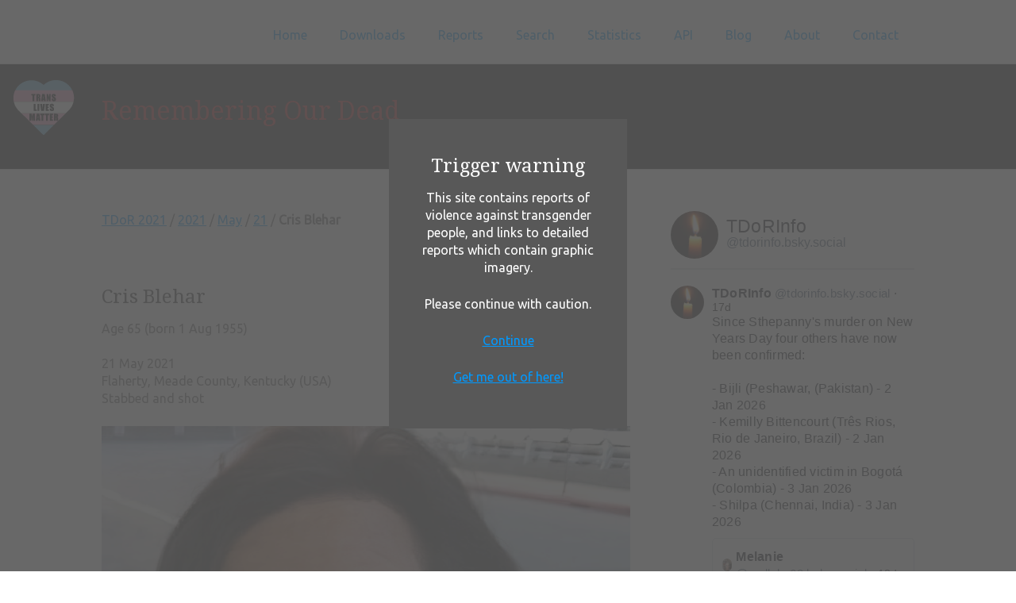

--- FILE ---
content_type: text/html; charset=UTF-8
request_url: https://www.tdor.translivesmatter.info/reports/2021/05/21/cris-blehar_flaherty-meade-county-kentucky-usa_9b91a63a
body_size: 5523
content:

<!DOCTYPE html>
<!--[if lt IE 7]>      <html class="no-js lt-ie9 lt-ie8 lt-ie7"> <![endif]-->
<!--[if IE 7]>         <html class="no-js lt-ie9 lt-ie8"> <![endif]-->
<!--[if IE 8]>         <html class="no-js lt-ie9"> <![endif]-->
<!--[if gt IE 8]><!--> <html class="no-js"> <!--<![endif]-->
  <head>
    <meta charset="utf-8">
    <meta http-equiv="X-UA-Compatible" content="IE=edge,chrome=1">

    <title>Remembering Our Dead - Cris Blehar (21 May 2021)</title>
    <meta name='description' content='Cris Blehar was 65 and was stabbed and shot in Flaherty, Meade County, Kentucky (USA).'>
    <meta property='og:type' content='website' />
    <meta property='og:site_name' content='Remembering Our Dead' />
    <meta property='og:title' content='Remembering Our Dead - Cris Blehar (21 May 2021)' />
    <meta property='og:description' content='Cris Blehar was 65 and was stabbed and shot in Flaherty, Meade County, Kentucky (USA).' />
    <meta property='og:url' content='https://www.tdor.translivesmatter.info/reports/2021/05/21/cris-blehar_flaherty-meade-county-kentucky-usa_9b91a63a' />
    <meta property='og:image' content='https://www.tdor.translivesmatter.info/data/thumbnails/2021_05_19_Cris-Blehar.jpg' />
    <meta property='twitter:card' content='summary_large_image' />
    <meta property='twitter:site' content='@TDoRinfo' />
    <meta property='twitter:title' content='Remembering Our Dead - Cris Blehar (21 May 2021)' />
    <meta property='twitter:description' content='Cris Blehar was 65 and was stabbed and shot in Flaherty, Meade County, Kentucky (USA).' />
    <meta property='twitter:image' content='https://www.tdor.translivesmatter.info/data/thumbnails/2021_05_19_Cris-Blehar.jpg' />

    <!-- Mobile viewport -->
    <meta name="viewport" content="width=device-width, initial-scale=1.0, user-scalable=yes">

    <link rel="shortcut icon" href="/images/favicon.ico"  type="image/x-icon">


    <!-- CSS-->

    <!-- Google web fonts. You can get your own bundle at https://www.google.com/fonts. Don't forget to update the CSS accordingly!-->
    <link href='https://fonts.googleapis.com/css?family=Droid+Serif|Ubuntu' rel='stylesheet' type='text/css'>

    <link rel="stylesheet" href="/css/normalize.css">
    <link rel="stylesheet" href="/js/flexslider/flexslider.css">
    <link rel="stylesheet" href="/js/lightbox2/css/lightbox.min.css">
    <link rel="stylesheet" href="/css/basic-style.css">
    <link rel="stylesheet" href="/css/styles.css?ver='2'">
    <link rel="stylesheet" href="/css/jquery-ui.min.css">
    <!--   <link rel="stylesheet" href="https://code.jquery.com/ui/1.11.4/themes/smoothness/jquery-ui.css" type="text/css">-->
    <link rel="stylesheet" href="/css/jquery.timepicker.min.css">
    <!-- end CSS-->


    <!-- JS-->

    <!-- jQuery -->
    <script src="https://ajax.googleapis.com/ajax/libs/jquery/1/jquery.min.js"></script>
    <script>window.jQuery || document.write('<script src="/js/libs/jquery-1.9.0.min.js">\x3C/script>')</script>

    <!-- JQueryUI-->
    <script src="/js/libs/jquery-ui.min.js"></script>
    <!-- <script src="https://cdnjs.cloudflare.com/ajax/libs/jqueryui/1.12.1/jquery-ui.js"></script>-->

    <script src="/js/libs/jquery.timepicker.min.js"></script>

    <script src="/js/libs/jquery.cookie.js"></script>

    <script src="/js/libs/modernizr-2.6.2.min.js"></script>
    <script language="javascript" type="text/javascript" src="/js/sorttable/sorttable.min.js"></script>

    <link rel="stylesheet" href="https://unpkg.com/leaflet@1.3.4/dist/leaflet.css" integrity="sha512-puBpdR0798OZvTTbP4A8Ix/l+A4dHDD0DGqYW6RQ+9jxkRFclaxxQb/SJAWZfWAkuyeQUytO7+7N4QKrDh+drA==" crossorigin="" />
    <script src="https://unpkg.com/leaflet@1.3.4/dist/leaflet.js" integrity="sha512-nMMmRyTVoLYqjP9hrbed9S+FzjZHW5gY1TWCHA5ckwXZBadntCNs8kEqAWdrb9O7rxbCaA4lKTIWjDXZxflOcA==" crossorigin=""></script>

    <link rel="stylesheet" type="text/css" href="https://cdnjs.cloudflare.com/ajax/libs/leaflet.markercluster/1.4.1/MarkerCluster.css" />
    <link rel="stylesheet" type="text/css" href="https://cdnjs.cloudflare.com/ajax/libs/leaflet.markercluster/1.4.1/MarkerCluster.Default.css" />
    <script type='text/javascript' src='https://cdnjs.cloudflare.com/ajax/libs/leaflet.markercluster/1.4.1/leaflet.markercluster.js'></script>

    <script src="/js/misc.js"></script>
    <!-- end JS-->
  </head>


  <body id="home">

    <!-- header area -->
    <header class="wrapper clearfix">
           
      <div id="banner">        
        <!-- Add logo here if necessary -->
      </div>
      
      <!-- main navigation -->
      <nav id="topnav" role="navigation">
        <div class="menu-toggle">Menu</div>  
        <ul class="srt-menu" id="menu-main-navigation">
            <li><a href="/">Home</a></li><li><a href="/pages/downloads">Downloads</a></li><li><a href="/reports">Reports</a><ul><li><a href="/reports?action=recent">Recent Updates</a></li></ul></li><li><a href="/pages/search">Search</a></li><li><a href="/pages/stats">Statistics</a></li><li><a href="/pages/api">API</a></li><li><a href="/blog/">Blog</a></li><li><a href="/pages/about">About</a></li><li><a rel="nofollow" href="/pages/contact">Contact</a></li>
        </ul> 
      </nav><!-- end main navigation (#topnav) -->
  
    </header><!-- end header -->
 
 
    
    <img src="/images/translivesmatter.svg" class="translivesmatter_svg" />
    <section id="page-header" class="clearfix">    
      <div class="wrapper">
        <h1 class="hero">Remembering Our Dead</h1>
      </div>
    </section>



    <!-- main content area -->   
    <div class="wrapper" id="main"> 

      <!-- content area -->    
      <section id="content">
    
      <script src="/js/report_editing.js"></script><a href='/reports?from=2020-10-01&to=2021-09-30'>TDoR 2021</a> / <a href='/reports/2021'>2021</a> / <a href='/reports/2021/05'>May</a> / <a href='/reports/2021/05/21'>21</a> / <b>Cris Blehar</b><br><br><br><p><h2>Cris Blehar</h2>Age 65 (born 1 Aug 1955)<br><br>21 May 2021<br>Flaherty, Meade County, Kentucky (USA)<br>Stabbed and shot<br></p><figure><a href="/data/photos/2021_05_19_Cris-Blehar.jpg" rel="lightbox" title="Cris Blehar [photo: <a href='https://www.hrc.org/news/remembering-cris-blehar-trans-woman-who-was-an-amazing-mother-and-a-wonderful-person' target='_blank' rel='noopener'>www.hrc.org</a>]"><img src="/data/photos/2021_05_19_Cris-Blehar.jpg" alt="Cris Blehar" /></a><figcaption>Cris Blehar [photo: <a href='https://www.hrc.org/news/remembering-cris-blehar-trans-woman-who-was-an-amazing-mother-and-a-wonderful-person' target='_blank' rel='noopener'>www.hrc.org</a>]<figcaption></figure><br><p>Cris was killed in her home. A suspect has been charged and is due to be tried in June 2022.</p>
<blockquote>
<p>The family of a U.S. Air Force veteran who was murdered in May has identified her as transgender, making her the at least 49th transgender person to be killed violently in the United States this year, according to the Human Rights Campaign (HRC) </p>
<p>65-year-old Cris Blehar was found stabbed and shot to death in her Kentucky home. An 18-year-old suspect, Tyler J. Petty, who police say may have worked for Blehar, has reportedly confessed to the murder and will go to trial in June 2022.</p>
<p>Blehar’s obituary describes her as an animal lover who formerly worked for Continental Airlines and then as an Uber Driver. She left behind a son, Maveric Thompson.</p>
<p>Blehar’s cousin, Mark Stephens, contacted HRC to identify her as trans. Stephens wanted Blehar to be “remembered, honored, and counted.”</p>
</blockquote>
<p>Cris was a former law enforcement officer in the U.S. Air Force and retired from United/Continental Airlines. She also worked as an Uber driver and loved animals and bowling.</p>
<blockquote>
<p>“If there is one thing to know about Cris, it was that she fought fiercely to define her life as SHE wanted. Whether it was her military service, her 20+ year career in the airline industry, or her post retirement decision to buy a farm &amp; start a family of her own. She lived life to the fullest and wanted everyone around her to live their best life as well. Growing up ‘different’ in Kentucky is certainly no easy task, something we shared in addition to being cousins, and she tackled it with the passion and zeal that only she could have. Her friends will always remember her infectious personality &amp; her unmistakable laugh. She loved others passionately and fiercely, none more than her own son, Maveric Thompson.”</p>
<p>Blehar’s son Maveric Thompson also remembered her, writing:</p>
<p>“Cris was an amazing mother and a wonderful person. She had so much love and brought a smile to many. She had a hilarious sense of humor that will live on through those that knew her. She will be sorely missed!”</p>
<p>Cris was full of life and it is appalling that she was so violently taken from this Earth. It is comforting to know that she was well loved by friends and family, but her death highlights the need to combat gun violence and all of the factors that contribute to these killings.”</p>
</blockquote>
<p>As Cris' murder only came to light after the Transgender Day of Remembrance 2021 her name was not included in the official TDoR 2021 list released by Transgender Europe (TGEU) in November 2021.</p>
<p>Her Facebook profiles are <a href="https://www.facebook.com/cris.estrada3" rel="nofollow" target="_blank">https://www.facebook.com/cris.estrada3</a> and <a href="https://www.facebook.com/cristina.estrada.94" rel="nofollow" target="_blank">https://www.facebook.com/cristina.estrada.94</a>, and her Instagram profile is <a href="https://www.instagram.com/crisblehar" rel="nofollow" target="_blank">https://www.instagram.com/crisblehar</a>.</p>
<p><a href="https://www.pinknews.co.uk/2021/12/06/cris-blehar-veteran-trans-death-hrc-kentucky/" rel="nofollow" target="_blank">https://www.pinknews.co.uk/2021/12/06/cris-blehar-veteran-trans-death-hrc-kentucky/</a></p>
<p><a href="https://www.losangelesblade.com/2021/12/04/another-trans-person-confirmed-murdered-this-year-usaf-vet-mother/" rel="nofollow" target="_blank">https://www.losangelesblade.com/2021/12/04/another-trans-person-confirmed-murdered-this-year-usaf-vet-mother/</a></p>
<p><a href="https://www.lgbtqnation.com/2021/12/trans-veteran-cris-blehar-stabbed-shot-death-cousin-made-point-honor/" rel="nofollow" target="_blank">https://www.lgbtqnation.com/2021/12/trans-veteran-cris-blehar-stabbed-shot-death-cousin-made-point-honor/</a></p>
<p><a href="https://www.pghlesbian.com/2021/12/trans-woman-cris-blehar-65-murdered-in-kentucky-in-may-2021/" rel="nofollow" target="_blank">https://www.pghlesbian.com/2021/12/trans-woman-cris-blehar-65-murdered-in-kentucky-in-may-2021/</a></p>
<p><a href="https://www.hrc.org/news/remembering-cris-blehar-trans-woman-who-was-an-amazing-mother-and-a-wonderful-person" rel="nofollow" target="_blank">https://www.hrc.org/news/remembering-cris-blehar-trans-woman-who-was-an-amazing-mother-and-a-wonderful-person</a></p>
<p><a href="https://web.archive.org/web/20210524160850/https://www.wlky.com/article/citation-meade-county-18-year-old-admits-to-stabbing-shooting-65-year-old-woman/36518796" rel="nofollow" target="_blank">https://web.archive.org/web/20210524160850/https://www.wlky.com/article/citation-meade-county-18-year-old-admits-to-stabbing-shooting-65-year-old-woman/36518796</a></p>
<p><a href="https://web.archive.org/web/20211202081729/https://www.thenewsenterprise.com/news/crime_and_courts/suspect-reportedly-admits-to-killing/article_a2a0d63e-b76a-5077-8c70-2678f105f948.html" rel="nofollow" target="_blank">https://web.archive.org/web/20211202081729/https://www.thenewsenterprise.com/news/crime_and_courts/suspect-reportedly-admits-to-killing/article_a2a0d63e-b76a-5077-8c70-2678f105f948.html</a></p>
<p><a href="https://web.archive.org/web/20211202082607/https://www.thenewsenterprise.com/news/crime_and_courts/man-accused-of-murder-in-woman-s-death/article_0becd827-938e-5895-a258-2c03e069b802.html" rel="nofollow" target="_blank">https://web.archive.org/web/20211202082607/https://www.thenewsenterprise.com/news/crime_and_courts/man-accused-of-murder-in-woman-s-death/article_0becd827-938e-5895-a258-2c03e069b802.html</a></p>
<p><a href="https://eu.courier-journal.com/story/news/crime/2021/05/22/kentucky-state-police-vine-grove-woman-murdered-meade-county/5222382001/" rel="nofollow" target="_blank">https://eu.courier-journal.com/story/news/crime/2021/05/22/kentucky-state-police-vine-grove-woman-murdered-meade-county/5222382001/</a></p>
<p><a href="https://www.chismfamilyfunerals.com/obituary/Cris-Blehar" rel="nofollow" target="_blank">https://www.chismfamilyfunerals.com/obituary/Cris-Blehar</a></p>
<p><a href="https://gunmemorial.org/2021/05/21/cris-blehar" rel="nofollow" target="_blank">https://gunmemorial.org/2021/05/21/cris-blehar</a></p><p class="report_timestamp">Report added: 2 Dec 2021. Last updated: 7 Aug 2025</p><div class='qrcode_popup' id='qrcode_9b91a63a'>  <div class="qrcode_inner">    <div><img src='/data/qrcodes/9b91a63a.png' /></div>    <p align="center"><br><a href="javascript:hide_id('qrcode_9b91a63a')" >Close</a></p>  </div></div><div class="command_menu nonprinting">[ <a rel="nofollow" target="_blank" href="/reports/2021/05/21/cris-blehar_flaherty-meade-county-kentucky-usa_9b91a63a?action=memorial_card">Memorial Card</a> ]</div><div id="social_links"><a href='https://www.facebook.com/sharer/sharer.php?u=https%3A%2F%2Fwww.tdor.translivesmatter.info%2Freports%2F2021%2F05%2F21%2Fcris-blehar_flaherty-meade-county-kentucky-usa_9b91a63a' title='Share on Facebook' target='_blank' rel='noopener'><img src='/images/social/facebook.svg' /></a><a href='https://bsky.app/intent/compose?text=Cris%20Blehar%20was%20killed%20in%20her%20home%20in%20Flaherty%2C%20Kentucky%20%28USA%29%20on%2021%20May%202021.%20A%20suspect%20has%20been%20charged%20and%20is%20due%20to%20be%20tried%20in%20June%202022.%0D%0A%0D%0ACris%20was%2065.%20%23SayHerName%20%23TransLivesMatter%20%23TDoR%0A%0Ahttps%3A%2F%2Fwww.tdor.translivesmatter.info%2Freports%2F2021%2F05%2F21%2Fcris-blehar_flaherty-meade-county-kentucky-usa_9b91a63a' title='Share on BlueSky' target='_blank' rel='noopener'><img src='/images/social/bluesky.svg' /></a><a href='https://mastodonshare.com/?text=Cris%20Blehar%20was%20killed%20in%20her%20home%20in%20Flaherty%2C%20Kentucky%20%28USA%29%20on%2021%20May%202021.%20A%20suspect%20has%20been%20charged%20and%20is%20due%20to%20be%20tried%20in%20June%202022.%0D%0A%0D%0ACris%20was%2065.%20%23SayHerName%20%23TransLivesMatter%20%23TDoR%0A%0Ahttps%3A%2F%2Fwww.tdor.translivesmatter.info%2Freports%2F2021%2F05%2F21%2Fcris-blehar_flaherty-meade-county-kentucky-usa_9b91a63a' title='Share on Mastodon' target='_blank' rel='noopener'><img src='/images/social/mastodon.svg' /></a><a href='https://threads.net/intent/post?text=Cris%20Blehar%20was%20killed%20in%20her%20home%20in%20Flaherty%2C%20Kentucky%20%28USA%29%20on%2021%20May%202021.%20A%20suspect%20has%20been%20charged%20and%20is%20due%20to%20be%20tried%20in%20June%202022.%0D%0A%0D%0ACris%20was%2065.%20%23SayHerName%20%23TransLivesMatter%20%23TDoR%0A%0Ahttps%3A%2F%2Fwww.tdor.translivesmatter.info%2Freports%2F2021%2F05%2F21%2Fcris-blehar_flaherty-meade-county-kentucky-usa_9b91a63a' title='Share on Threads' target='_blank' rel='noopener'><img src='/images/social/threads.svg' /></a><a href='https://twitter.com/intent/tweet?text=Cris%20Blehar%20was%20killed%20in%20her%20home%20in%20Flaherty%2C%20Kentucky%20%28USA%29%20on%2021%20May%202021.%20A%20suspect%20has%20been%20charged%20and%20is%20due%20to%20be%20tried%20in%20June%202022.%0D%0A%0D%0ACris%20was%2065.%20%23SayHerName%20%23TransLivesMatter%20%23TDoR%0A%0Ahttps%3A%2F%2Fwww.tdor.translivesmatter.info%2Freports%2F2021%2F05%2F21%2Fcris-blehar_flaherty-meade-county-kentucky-usa_9b91a63a' title='Share on Twitter' target='_blank' rel='noopener'><img src='/images/social/twitter.svg' /></a><a href="javascript:show_id('qrcode_9b91a63a');"><img src="/images/scan_qrcode.png"  title="Scan this QR code to link directly to this page" /></a></div>
      </section><!-- end content area -->   

      <!-- sidebar -->    
      
<!-- sidebar -->    
<aside>
  <link rel="stylesheet" href="https://embedbsky.com/embedbsky.com-master-min.css" />
  <div id="embedbsky-com-timeline-embed"></div>
  <script>let containerWidth=0,containerHeight=1200;const getHtml=async t=>{const e=await fetch(t);return 200!==e.status?'<p><strong>No feed data could be located</p></strong>':e.text()};document.addEventListener('DOMContentLoaded',(async()=>{const t=(new Date).toISOString(),e=document.getElementById('embedbsky-com-timeline-embed');e.style.width="100%",e.style.height=`${containerHeight}px`;const n=await getHtml(`https://embedbsky.com/feeds/a981e051ec0ddb38f3332e2d18e72b5ab54c50fb57c4a113fc54c201308266a0.html?v=${t}`);e.innerHTML=n}));</script>
</aside><!-- #end sidebar -->
    
    </div><!-- #end div #main .wrapper -->
    

    <!-- footer area -->    
    <footer class="nonprinting">

      <div id="colophon" class="wrapper clearfix">

        <!-- footer stuff -->
          <a href="https://twitter.com/tdorinfo" target="_blank">Twitter</a>&nbsp;&nbsp;
          <a href="https://www.facebook.com/groups/1570448163283501/" target="_blank">Facebook</a>&nbsp;&nbsp;
          <a href="mailto:tdor@translivesmatter.info">Email</a>
      </div>
      
      <!--You can NOT remove this attribution statement from any page, unless you get the permission from prowebdesign.ro--><div id="attribution" class="wrapper clearfix" style="color:#666; font-size:11px;">Site built with <a href="https://www.prowebdesign.ro/simple-responsive-template/" target="_blank"  rel="noopener" title="Simple Responsive Template is a free software by www.prowebdesign.ro" style="color:#777;">Simple Responsive Template</a> by <a href="http://www.prowebdesign.ro/" target="_blank" title="www.prowebdesign.ro" style="color:#777;">Prowebdesign.ro</a></div><!--end attribution-->

    </footer><!-- #end footer area --> 

    <div class="cw_popup">
        <div class="cw_inner">
          <h2>Trigger warning</h2>
          <p>This site contains reports of violence against transgender people, and links to detailed reports which contain graphic imagery.</p>
          <p>Please continue with caution.</p>
          <p><a class="cw_continue" href="#">Continue</a></p>
          <p><a class="cw_escape" href="https://www.youtube.com/watch?v=MujRLvZ61jE">Get me out of here!</a></p>
        </div>
    </div>

    <script defer src="/js/flexslider/jquery.flexslider-min.js"></script>
    <script defer src="/js/lightbox2/js/lightbox.min.js"></script>

    <!-- fire ups - read this file!  -->   
    <script src="/js/main.js"></script>

  </body>
</html>


--- FILE ---
content_type: text/html
request_url: https://embedbsky.com/feeds/a981e051ec0ddb38f3332e2d18e72b5ab54c50fb57c4a113fc54c201308266a0.html?v=2026-01-21T03:28:59.555Z
body_size: 11383
content:
<div class="header"><div class="avatar"><a href="https://bsky.app/profile/did:plc:ycj7ucq3yufuypxp2niqrd7v" target="_blank"><img src="https://cdn.bsky.app/img/avatar/plain/did:plc:ycj7ucq3yufuypxp2niqrd7v/bafkreieotjgmyxd3fqm64h4flovbwt6udqgfshnyrjz7g4uujz67mghhpi@jpeg" alt="TDoRInfo avatar" /></a></div><div class="text"><div class="namecontainer"><a class="name" href="https://bsky.app/profile/did:plc:ycj7ucq3yufuypxp2niqrd7v" target="_blank">TDoRInfo</a></div><a class="handle" href="https://bsky.app/profile/did:plc:ycj7ucq3yufuypxp2niqrd7v" target="_blank">@tdorinfo.bsky.social</a></div></div><div class="postcontainer"><div class="postbox"><div class="col avatar"><div class="avatar-img"><a href="https://bsky.app/profile/did:plc:ycj7ucq3yufuypxp2niqrd7v" target="_blank"><img src="https://cdn.bsky.app/img/avatar/plain/did:plc:ycj7ucq3yufuypxp2niqrd7v/bafkreieotjgmyxd3fqm64h4flovbwt6udqgfshnyrjz7g4uujz67mghhpi@jpeg" alt="tdorinfo.bsky.social's user avatar" /></a></div></div><div class="col text"><div class="textdata"><strong><a href="https://bsky.app/profile/did:plc:ycj7ucq3yufuypxp2niqrd7v" target="_blank"><span>TDoRInfo</span></a></strong> <span class="handle"><a href="https://bsky.app/profile/did:plc:ycj7ucq3yufuypxp2niqrd7v" target="_blank">@tdorinfo.bsky.social</a></span> &sdot; <span class="timeago"><a href="https://bsky.app/profile/did:plc:ycj7ucq3yufuypxp2niqrd7v/post/3mbljnod4os22" target="_blank">17d</a></span></div><div class="textcopy">Since Sthepanny's murder on New Years Day four others have now been confirmed:

- Bijli (Peshawar, (Pakistan) - 2 Jan 2026
- Kemilly Bittencourt (Três Rios, Rio de Janeiro, Brazil) - 2 Jan 2026
- An unidentified victim in Bogotá (Colombia) - 3 Jan 2026
- Shilpa (Chennai, India) - 3 Jan 2026</div><div class="quotebox"><div class="text"><div class="header"><span class="avatar"><img src="https://cdn.bsky.app/img/avatar/plain/did:plc:bf73jzrgucxbfwz7jnyvb5nj/bafkreidgoykblkhx6wpphxuqejnuvdednqmodyls4meyvbl6sm5hkqpnqy@jpeg" alt="mellyks62.bsky.social's user avatar" /></span><span class="othertext"><strong><span>Melanie</span></strong> <span class="handle">@mellyks62.bsky.social</span> &sdot; <span class="timeago">18d</span></span></div><div class="textcopy">@transgenderreport.com The first murdered trans victim of 2026  Sthepanny Cassiano da Silva was stabbed by an armed agressor while she showed her civil courage to protect a mother and her daugther in  São João Batista on 1 January 2026. The first TDoR case of the year. Rest in Power Sthepanny.</div></div></div><div class="icons"><div class="replies"><span class="svg reply"><svg fill="none" width="18" viewBox="0 0 24 24" height="18" style="color: rgb(111, 134, 159); pointer-events: none;"><path fill="hsl(211, 20%, 53%)" fill-rule="evenodd" clip-rule="evenodd" d="M2.002 6a3 3 0 0 1 3-3h14a3 3 0 0 1 3 3v10a3 3 0 0 1-3 3H12.28l-4.762 2.858A1 1 0 0 1 6.002 21v-2h-1a3 3 0 0 1-3-3V6Zm3-1a1 1 0 0 0-1 1v10a1 1 0 0 0 1 1h2a1 1 0 0 1 1 1v1.234l3.486-2.092a1 1 0 0 1 .514-.142h7a1 1 0 0 0 1-1V6a1 1 0 0 0-1-1h-14Z"></path></svg></span><span class="num">1</span></div><div class="reposts"><span class="svg repost"><svg fill="none" width="18" viewBox="0 0 24 24" height="18" style="color: rgb(111, 134, 159);"><path fill="hsl(211, 20%, 53%)" fill-rule="evenodd" clip-rule="evenodd" d="M17.957 2.293a1 1 0 1 0-1.414 1.414L17.836 5H6a3 3 0 0 0-3 3v3a1 1 0 1 0 2 0V8a1 1 0 0 1 1-1h11.836l-1.293 1.293a1 1 0 0 0 1.414 1.414l2.47-2.47a1.75 1.75 0 0 0 0-2.474l-2.47-2.47ZM20 12a1 1 0 0 1 1 1v3a3 3 0 0 1-3 3H6.164l1.293 1.293a1 1 0 1 1-1.414 1.414l-2.47-2.47a1.75 1.75 0 0 1 0-2.474l2.47-2.47a1 1 0 0 1 1.414 1.414L6.164 17H18a1 1 0 0 0 1-1v-3a1 1 0 0 1 1-1Z"></path></svg></span><span class="num">1</span></div><div class="likes"><span class="svg like"><svg fill="none" width="18" viewBox="0 0 24 24" height="18" style="color: rgb(111, 134, 159); pointer-events: none;"><path fill="hsl(211, 20%, 53%)" fill-rule="evenodd" clip-rule="evenodd" d="M16.734 5.091c-1.238-.276-2.708.047-4.022 1.38a1 1 0 0 1-1.424 0C9.974 5.137 8.504 4.814 7.266 5.09c-1.263.282-2.379 1.206-2.92 2.556C3.33 10.18 4.252 14.84 12 19.348c7.747-4.508 8.67-9.168 7.654-11.7-.541-1.351-1.657-2.275-2.92-2.557Zm4.777 1.812c1.604 4-.494 9.69-9.022 14.47a1 1 0 0 1-.978 0C2.983 16.592.885 10.902 2.49 6.902c.779-1.942 2.414-3.334 4.342-3.764 1.697-.378 3.552.003 5.169 1.286 1.617-1.283 3.472-1.664 5.17-1.286 1.927.43 3.562 1.822 4.34 3.764Z"></path></svg></span><span class="num">3</span></div><div class="empty">&nbsp;</div></div></div></div></div><div class="postcontainer"><div class="postbox"><div class="col avatar"><div class="avatar-img"><a href="https://bsky.app/profile/did:plc:ycj7ucq3yufuypxp2niqrd7v" target="_blank"><img src="https://cdn.bsky.app/img/avatar/plain/did:plc:ycj7ucq3yufuypxp2niqrd7v/bafkreieotjgmyxd3fqm64h4flovbwt6udqgfshnyrjz7g4uujz67mghhpi@jpeg" alt="tdorinfo.bsky.social's user avatar" /></a></div></div><div class="col text"><div class="textdata"><strong><a href="https://bsky.app/profile/did:plc:ycj7ucq3yufuypxp2niqrd7v" target="_blank"><span>TDoRInfo</span></a></strong> <span class="handle"><a href="https://bsky.app/profile/did:plc:ycj7ucq3yufuypxp2niqrd7v" target="_blank">@tdorinfo.bsky.social</a></span> &sdot; <span class="timeago"><a href="https://bsky.app/profile/did:plc:ycj7ucq3yufuypxp2niqrd7v/post/3m62y547rr22h" target="_blank">2m</a></span></div><div class="textcopy">This sort of institutionalised discrimination could be part of the reason we're seeing more suicides than murders reported in the US this year.</div><div class="quotebox"><div class="text"><div class="header"><span class="avatar"><img src="https://cdn.bsky.app/img/avatar/plain/did:plc:rryddwstyl3hsiw2yw544ynk/bafkreicpzisr5aa34p6w5sgpgi3o6vuo5ccq2of3tvlko45bmudr5kfmxe@jpeg" alt="transgenderreport.com's user avatar" /></span><span class="othertext"><strong><span>Transgender World</span></strong> <span class="handle">@transgenderreport.com</span> &sdot; <span class="timeago">2m</span></span></div><div class="textcopy">Texas teachers are being forced to deadname transgender students under a new state law

www.advocate.com/pol...

#transgender #trans #LGBTQ #LGBTQIA
</div><div class="linkcard"><a href="https://www.advocate.com/politics/texas-teachers-deadname-transgender-students" target="_blank"><div class="image"><img src="https://cdn.bsky.app/img/feed_thumbnail/plain/did:plc:rryddwstyl3hsiw2yw544ynk/bafkreia77d7jb7qtlwlwphwk6j5u2f32tmvvspjcy7oa2gkkw6vn37iity@jpeg" alt="header image - Texas teachers are being forced to deadname transgender students under a new state law" /></div><div class="site">www.advocate.com</div><div class="text"><strong>Texas teachers are being forced to deadname transgender students under a new state law</strong><br />A Texas law requires school employees to use names and pronouns that conform to students’ sex at birth.</div></a></div></div></div><div class="icons"><div class="replies"><span class="svg reply"><svg fill="none" width="18" viewBox="0 0 24 24" height="18" style="color: rgb(111, 134, 159); pointer-events: none;"><path fill="hsl(211, 20%, 53%)" fill-rule="evenodd" clip-rule="evenodd" d="M2.002 6a3 3 0 0 1 3-3h14a3 3 0 0 1 3 3v10a3 3 0 0 1-3 3H12.28l-4.762 2.858A1 1 0 0 1 6.002 21v-2h-1a3 3 0 0 1-3-3V6Zm3-1a1 1 0 0 0-1 1v10a1 1 0 0 0 1 1h2a1 1 0 0 1 1 1v1.234l3.486-2.092a1 1 0 0 1 .514-.142h7a1 1 0 0 0 1-1V6a1 1 0 0 0-1-1h-14Z"></path></svg></span><span class="num">1</span></div><div class="reposts"><span class="svg repost"><svg fill="none" width="18" viewBox="0 0 24 24" height="18" style="color: rgb(111, 134, 159);"><path fill="hsl(211, 20%, 53%)" fill-rule="evenodd" clip-rule="evenodd" d="M17.957 2.293a1 1 0 1 0-1.414 1.414L17.836 5H6a3 3 0 0 0-3 3v3a1 1 0 1 0 2 0V8a1 1 0 0 1 1-1h11.836l-1.293 1.293a1 1 0 0 0 1.414 1.414l2.47-2.47a1.75 1.75 0 0 0 0-2.474l-2.47-2.47ZM20 12a1 1 0 0 1 1 1v3a3 3 0 0 1-3 3H6.164l1.293 1.293a1 1 0 1 1-1.414 1.414l-2.47-2.47a1.75 1.75 0 0 1 0-2.474l2.47-2.47a1 1 0 0 1 1.414 1.414L6.164 17H18a1 1 0 0 0 1-1v-3a1 1 0 0 1 1-1Z"></path></svg></span><span class="num">2</span></div><div class="likes"><span class="svg like"><svg fill="none" width="18" viewBox="0 0 24 24" height="18" style="color: rgb(111, 134, 159); pointer-events: none;"><path fill="hsl(211, 20%, 53%)" fill-rule="evenodd" clip-rule="evenodd" d="M16.734 5.091c-1.238-.276-2.708.047-4.022 1.38a1 1 0 0 1-1.424 0C9.974 5.137 8.504 4.814 7.266 5.09c-1.263.282-2.379 1.206-2.92 2.556C3.33 10.18 4.252 14.84 12 19.348c7.747-4.508 8.67-9.168 7.654-11.7-.541-1.351-1.657-2.275-2.92-2.557Zm4.777 1.812c1.604 4-.494 9.69-9.022 14.47a1 1 0 0 1-.978 0C2.983 16.592.885 10.902 2.49 6.902c.779-1.942 2.414-3.334 4.342-3.764 1.697-.378 3.552.003 5.169 1.286 1.617-1.283 3.472-1.664 5.17-1.286 1.927.43 3.562 1.822 4.34 3.764Z"></path></svg></span><span class="num">3</span></div><div class="empty">&nbsp;</div></div></div></div></div><div class="postcontainer"><div class="repostheader"><a href="https://bsky.app/profile/did:plc:ycj7ucq3yufuypxp2niqrd7v/" target="_blank"><span class="svg repost"><svg fill="none" width="18" viewBox="0 0 24 24" height="18" style="color: rgb(111, 134, 159);"><path fill="hsl(211, 20%, 53%)" fill-rule="evenodd" clip-rule="evenodd" d="M17.957 2.293a1 1 0 1 0-1.414 1.414L17.836 5H6a3 3 0 0 0-3 3v3a1 1 0 1 0 2 0V8a1 1 0 0 1 1-1h11.836l-1.293 1.293a1 1 0 0 0 1.414 1.414l2.47-2.47a1.75 1.75 0 0 0 0-2.474l-2.47-2.47ZM20 12a1 1 0 0 1 1 1v3a3 3 0 0 1-3 3H6.164l1.293 1.293a1 1 0 1 1-1.414 1.414l-2.47-2.47a1.75 1.75 0 0 1 0-2.474l2.47-2.47a1 1 0 0 1 1.414 1.414L6.164 17H18a1 1 0 0 0 1-1v-3a1 1 0 0 1 1-1Z"></path></svg></span>reposted by TDoRInfo</a></div><div class="postbox"><div class="col avatar"><div class="avatar-img"><a href="https://bsky.app/profile/did:plc:rfl4ftgxpjy4wgjdckjmxd47" target="_blank"><img src="https://cdn.bsky.app/img/avatar/plain/did:plc:rfl4ftgxpjy4wgjdckjmxd47/bafkreiftgvztsp6j33drsggz5aai3hocishflqe4j5wufggvl2y2q2amti@jpeg" alt="whatthetrans.com's user avatar" /></a></div></div><div class="col text"><div class="textdata"><strong><a href="https://bsky.app/profile/did:plc:rfl4ftgxpjy4wgjdckjmxd47" target="_blank"><span>What The Trans?! 🏳️‍⚧️</span></a></strong> <span class="handle"><a href="https://bsky.app/profile/did:plc:rfl4ftgxpjy4wgjdckjmxd47" target="_blank">@whatthetrans.com</a></span> &sdot; <span class="timeago"><a href="https://bsky.app/profile/did:plc:rfl4ftgxpjy4wgjdckjmxd47/post/3m62tqungek2d" target="_blank">2m</a></span></div><div class="textcopy">🕯️ Today, we remember and mourn the ones we have lost. 

We will continue to fight for trans rights and equality while doing what we can to protect our community by holding people in power to account.
 
To all of our siblings who are struggling, we see you, we hear you and you are loved.</div><div class="postimages len-1"><div class="img"><a href="https://bsky.app/profile/did:plc:rfl4ftgxpjy4wgjdckjmxd47/post/3m62tqungek2d" target="_blank"><img src="https://cdn.bsky.app/img/feed_thumbnail/plain/did:plc:rfl4ftgxpjy4wgjdckjmxd47/bafkreigjhirhxnpvuzo3ivi6utmfxz73xbixeraxpxapfuz6a32vkgzul4@jpeg" alt="A candle with the transgender colours painted on it, to mark TDoR." /></a></div></div><div class="icons"><div class="replies"><span class="svg reply"><svg fill="none" width="18" viewBox="0 0 24 24" height="18" style="color: rgb(111, 134, 159); pointer-events: none;"><path fill="hsl(211, 20%, 53%)" fill-rule="evenodd" clip-rule="evenodd" d="M2.002 6a3 3 0 0 1 3-3h14a3 3 0 0 1 3 3v10a3 3 0 0 1-3 3H12.28l-4.762 2.858A1 1 0 0 1 6.002 21v-2h-1a3 3 0 0 1-3-3V6Zm3-1a1 1 0 0 0-1 1v10a1 1 0 0 0 1 1h2a1 1 0 0 1 1 1v1.234l3.486-2.092a1 1 0 0 1 .514-.142h7a1 1 0 0 0 1-1V6a1 1 0 0 0-1-1h-14Z"></path></svg></span><span class="num">1</span></div><div class="reposts"><span class="svg repost"><svg fill="none" width="18" viewBox="0 0 24 24" height="18" style="color: rgb(111, 134, 159);"><path fill="hsl(211, 20%, 53%)" fill-rule="evenodd" clip-rule="evenodd" d="M17.957 2.293a1 1 0 1 0-1.414 1.414L17.836 5H6a3 3 0 0 0-3 3v3a1 1 0 1 0 2 0V8a1 1 0 0 1 1-1h11.836l-1.293 1.293a1 1 0 0 0 1.414 1.414l2.47-2.47a1.75 1.75 0 0 0 0-2.474l-2.47-2.47ZM20 12a1 1 0 0 1 1 1v3a3 3 0 0 1-3 3H6.164l1.293 1.293a1 1 0 1 1-1.414 1.414l-2.47-2.47a1.75 1.75 0 0 1 0-2.474l2.47-2.47a1 1 0 0 1 1.414 1.414L6.164 17H18a1 1 0 0 0 1-1v-3a1 1 0 0 1 1-1Z"></path></svg></span><span class="num">104</span></div><div class="likes"><span class="svg like"><svg fill="none" width="18" viewBox="0 0 24 24" height="18" style="color: rgb(111, 134, 159); pointer-events: none;"><path fill="hsl(211, 20%, 53%)" fill-rule="evenodd" clip-rule="evenodd" d="M16.734 5.091c-1.238-.276-2.708.047-4.022 1.38a1 1 0 0 1-1.424 0C9.974 5.137 8.504 4.814 7.266 5.09c-1.263.282-2.379 1.206-2.92 2.556C3.33 10.18 4.252 14.84 12 19.348c7.747-4.508 8.67-9.168 7.654-11.7-.541-1.351-1.657-2.275-2.92-2.557Zm4.777 1.812c1.604 4-.494 9.69-9.022 14.47a1 1 0 0 1-.978 0C2.983 16.592.885 10.902 2.49 6.902c.779-1.942 2.414-3.334 4.342-3.764 1.697-.378 3.552.003 5.169 1.286 1.617-1.283 3.472-1.664 5.17-1.286 1.927.43 3.562 1.822 4.34 3.764Z"></path></svg></span><span class="num">290</span></div><div class="empty">&nbsp;</div></div></div></div></div><div class="postcontainer"><div class="postbox"><div class="col avatar"><div class="avatar-img"><a href="https://bsky.app/profile/did:plc:ycj7ucq3yufuypxp2niqrd7v" target="_blank"><img src="https://cdn.bsky.app/img/avatar/plain/did:plc:ycj7ucq3yufuypxp2niqrd7v/bafkreieotjgmyxd3fqm64h4flovbwt6udqgfshnyrjz7g4uujz67mghhpi@jpeg" alt="tdorinfo.bsky.social's user avatar" /></a></div></div><div class="col text"><div class="textdata"><strong><a href="https://bsky.app/profile/did:plc:ycj7ucq3yufuypxp2niqrd7v" target="_blank"><span>TDoRInfo</span></a></strong> <span class="handle"><a href="https://bsky.app/profile/did:plc:ycj7ucq3yufuypxp2niqrd7v" target="_blank">@tdorinfo.bsky.social</a></span> &sdot; <span class="timeago"><a href="https://bsky.app/profile/did:plc:ycj7ucq3yufuypxp2niqrd7v/post/3m62ee5oxxs2k" target="_blank">2m</a></span></div><div class="textcopy">Trans Day of Remembrance is today.

The link below gives details of just some of the <a href="https://bsky.app/hashtag/trans" target="_blank">#trans</a>, <a href="https://bsky.app/hashtag/nonbinary" target="_blank">#nonbinary</a> and gender nonconforming people we have lost in the past year.

<a href="https://bsky.app/hashtag/SayTheirNames" target="_blank">#SayTheirNames</a> <a href="https://bsky.app/hashtag/TransLivesMatter" target="_blank">#TransLivesMatter</a> <a href="https://bsky.app/hashtag/TDoR" target="_blank">#TDoR</a> <a href="https://bsky.app/hashtag/TDoR2025" target="_blank">#TDoR2025</a>

<a href="http://tdor.translivesmatter.info/reports/tdor2025&country=all&category=all&filter=" target="_blank">tdor.translivesmatter.info/reports/tdor...</a></div><div class="linkcard"><a href="http://tdor.translivesmatter.info/reports/tdor2025&country=all&category=all&filter=" target="_blank"><div class="image"><img src="https://cdn.bsky.app/img/feed_thumbnail/plain/did:plc:ycj7ucq3yufuypxp2niqrd7v/bafkreiacs342baezguljofljyjy5fze3pe2utavpft7iez6y7rvm6brnyu@jpeg" alt="header image - Remembering Our Dead - Reports - TDoR 2025" /></div><div class="site">tdor.translivesmatter.info</div><div class="text"><strong>Remembering Our Dead - Reports - TDoR 2025</strong><br />1 Oct 2024 to 30 Sep 2025</div></a></div><div class="icons"><div class="replies"><span class="svg reply"><svg fill="none" width="18" viewBox="0 0 24 24" height="18" style="color: rgb(111, 134, 159); pointer-events: none;"><path fill="hsl(211, 20%, 53%)" fill-rule="evenodd" clip-rule="evenodd" d="M2.002 6a3 3 0 0 1 3-3h14a3 3 0 0 1 3 3v10a3 3 0 0 1-3 3H12.28l-4.762 2.858A1 1 0 0 1 6.002 21v-2h-1a3 3 0 0 1-3-3V6Zm3-1a1 1 0 0 0-1 1v10a1 1 0 0 0 1 1h2a1 1 0 0 1 1 1v1.234l3.486-2.092a1 1 0 0 1 .514-.142h7a1 1 0 0 0 1-1V6a1 1 0 0 0-1-1h-14Z"></path></svg></span><span class="num">2</span></div><div class="reposts"><span class="svg repost"><svg fill="none" width="18" viewBox="0 0 24 24" height="18" style="color: rgb(111, 134, 159);"><path fill="hsl(211, 20%, 53%)" fill-rule="evenodd" clip-rule="evenodd" d="M17.957 2.293a1 1 0 1 0-1.414 1.414L17.836 5H6a3 3 0 0 0-3 3v3a1 1 0 1 0 2 0V8a1 1 0 0 1 1-1h11.836l-1.293 1.293a1 1 0 0 0 1.414 1.414l2.47-2.47a1.75 1.75 0 0 0 0-2.474l-2.47-2.47ZM20 12a1 1 0 0 1 1 1v3a3 3 0 0 1-3 3H6.164l1.293 1.293a1 1 0 1 1-1.414 1.414l-2.47-2.47a1.75 1.75 0 0 1 0-2.474l2.47-2.47a1 1 0 0 1 1.414 1.414L6.164 17H18a1 1 0 0 0 1-1v-3a1 1 0 0 1 1-1Z"></path></svg></span><span class="num">29</span></div><div class="likes"><span class="svg like"><svg fill="none" width="18" viewBox="0 0 24 24" height="18" style="color: rgb(111, 134, 159); pointer-events: none;"><path fill="hsl(211, 20%, 53%)" fill-rule="evenodd" clip-rule="evenodd" d="M16.734 5.091c-1.238-.276-2.708.047-4.022 1.38a1 1 0 0 1-1.424 0C9.974 5.137 8.504 4.814 7.266 5.09c-1.263.282-2.379 1.206-2.92 2.556C3.33 10.18 4.252 14.84 12 19.348c7.747-4.508 8.67-9.168 7.654-11.7-.541-1.351-1.657-2.275-2.92-2.557Zm4.777 1.812c1.604 4-.494 9.69-9.022 14.47a1 1 0 0 1-.978 0C2.983 16.592.885 10.902 2.49 6.902c.779-1.942 2.414-3.334 4.342-3.764 1.697-.378 3.552.003 5.169 1.286 1.617-1.283 3.472-1.664 5.17-1.286 1.927.43 3.562 1.822 4.34 3.764Z"></path></svg></span><span class="num">42</span></div><div class="empty">&nbsp;</div></div></div></div></div><div class="postcontainer"><div class="repostheader"><a href="https://bsky.app/profile/did:plc:ycj7ucq3yufuypxp2niqrd7v/" target="_blank"><span class="svg repost"><svg fill="none" width="18" viewBox="0 0 24 24" height="18" style="color: rgb(111, 134, 159);"><path fill="hsl(211, 20%, 53%)" fill-rule="evenodd" clip-rule="evenodd" d="M17.957 2.293a1 1 0 1 0-1.414 1.414L17.836 5H6a3 3 0 0 0-3 3v3a1 1 0 1 0 2 0V8a1 1 0 0 1 1-1h11.836l-1.293 1.293a1 1 0 0 0 1.414 1.414l2.47-2.47a1.75 1.75 0 0 0 0-2.474l-2.47-2.47ZM20 12a1 1 0 0 1 1 1v3a3 3 0 0 1-3 3H6.164l1.293 1.293a1 1 0 1 1-1.414 1.414l-2.47-2.47a1.75 1.75 0 0 1 0-2.474l2.47-2.47a1 1 0 0 1 1.414 1.414L6.164 17H18a1 1 0 0 0 1-1v-3a1 1 0 0 1 1-1Z"></path></svg></span>reposted by TDoRInfo</a></div><div class="postbox"><div class="col avatar"><div class="avatar-img"><a href="https://bsky.app/profile/did:plc:m65ifh7vn5zdgs7izcmht4gy" target="_blank"><img src="https://cdn.bsky.app/img/avatar/plain/did:plc:m65ifh7vn5zdgs7izcmht4gy/bafkreihcmlhvvodajwh6latn5mltgr533phjygj7dfyyjbfokx2jy7xpri@jpeg" alt="erininthemorning.com's user avatar" /></a></div></div><div class="col text"><div class="textdata"><strong><a href="https://bsky.app/profile/did:plc:m65ifh7vn5zdgs7izcmht4gy" target="_blank"><span>Erin Reed</span></a></strong> <span class="handle"><a href="https://bsky.app/profile/did:plc:m65ifh7vn5zdgs7izcmht4gy" target="_blank">@erininthemorning.com</a></span> &sdot; <span class="timeago"><a href="https://bsky.app/profile/did:plc:m65ifh7vn5zdgs7izcmht4gy/post/3m4dtzbbfve2f" target="_blank">3m</a></span></div><div class="textcopy">4. Lia was a model student—proof that when trans people are allowed to live authentically, the benefits ripple outward. Lia double-majored in comp sci/stats, played in the Chess and Japanese clubs, and competed on the women’s swimming/diving team until she left, citing pressure and isolation.</div><div class="icons"><div class="replies"><span class="svg reply"><svg fill="none" width="18" viewBox="0 0 24 24" height="18" style="color: rgb(111, 134, 159); pointer-events: none;"><path fill="hsl(211, 20%, 53%)" fill-rule="evenodd" clip-rule="evenodd" d="M2.002 6a3 3 0 0 1 3-3h14a3 3 0 0 1 3 3v10a3 3 0 0 1-3 3H12.28l-4.762 2.858A1 1 0 0 1 6.002 21v-2h-1a3 3 0 0 1-3-3V6Zm3-1a1 1 0 0 0-1 1v10a1 1 0 0 0 1 1h2a1 1 0 0 1 1 1v1.234l3.486-2.092a1 1 0 0 1 .514-.142h7a1 1 0 0 0 1-1V6a1 1 0 0 0-1-1h-14Z"></path></svg></span><span class="num">2</span></div><div class="reposts"><span class="svg repost"><svg fill="none" width="18" viewBox="0 0 24 24" height="18" style="color: rgb(111, 134, 159);"><path fill="hsl(211, 20%, 53%)" fill-rule="evenodd" clip-rule="evenodd" d="M17.957 2.293a1 1 0 1 0-1.414 1.414L17.836 5H6a3 3 0 0 0-3 3v3a1 1 0 1 0 2 0V8a1 1 0 0 1 1-1h11.836l-1.293 1.293a1 1 0 0 0 1.414 1.414l2.47-2.47a1.75 1.75 0 0 0 0-2.474l-2.47-2.47ZM20 12a1 1 0 0 1 1 1v3a3 3 0 0 1-3 3H6.164l1.293 1.293a1 1 0 1 1-1.414 1.414l-2.47-2.47a1.75 1.75 0 0 1 0-2.474l2.47-2.47a1 1 0 0 1 1.414 1.414L6.164 17H18a1 1 0 0 0 1-1v-3a1 1 0 0 1 1-1Z"></path></svg></span><span class="num">14</span></div><div class="likes"><span class="svg like"><svg fill="none" width="18" viewBox="0 0 24 24" height="18" style="color: rgb(111, 134, 159); pointer-events: none;"><path fill="hsl(211, 20%, 53%)" fill-rule="evenodd" clip-rule="evenodd" d="M16.734 5.091c-1.238-.276-2.708.047-4.022 1.38a1 1 0 0 1-1.424 0C9.974 5.137 8.504 4.814 7.266 5.09c-1.263.282-2.379 1.206-2.92 2.556C3.33 10.18 4.252 14.84 12 19.348c7.747-4.508 8.67-9.168 7.654-11.7-.541-1.351-1.657-2.275-2.92-2.557Zm4.777 1.812c1.604 4-.494 9.69-9.022 14.47a1 1 0 0 1-.978 0C2.983 16.592.885 10.902 2.49 6.902c.779-1.942 2.414-3.334 4.342-3.764 1.697-.378 3.552.003 5.169 1.286 1.617-1.283 3.472-1.664 5.17-1.286 1.927.43 3.562 1.822 4.34 3.764Z"></path></svg></span><span class="num">210</span></div><div class="empty">&nbsp;</div></div></div></div></div><div class="postcontainer"><div class="repostheader"><a href="https://bsky.app/profile/did:plc:ycj7ucq3yufuypxp2niqrd7v/" target="_blank"><span class="svg repost"><svg fill="none" width="18" viewBox="0 0 24 24" height="18" style="color: rgb(111, 134, 159);"><path fill="hsl(211, 20%, 53%)" fill-rule="evenodd" clip-rule="evenodd" d="M17.957 2.293a1 1 0 1 0-1.414 1.414L17.836 5H6a3 3 0 0 0-3 3v3a1 1 0 1 0 2 0V8a1 1 0 0 1 1-1h11.836l-1.293 1.293a1 1 0 0 0 1.414 1.414l2.47-2.47a1.75 1.75 0 0 0 0-2.474l-2.47-2.47ZM20 12a1 1 0 0 1 1 1v3a3 3 0 0 1-3 3H6.164l1.293 1.293a1 1 0 1 1-1.414 1.414l-2.47-2.47a1.75 1.75 0 0 1 0-2.474l2.47-2.47a1 1 0 0 1 1.414 1.414L6.164 17H18a1 1 0 0 0 1-1v-3a1 1 0 0 1 1-1Z"></path></svg></span>reposted by TDoRInfo</a></div><div class="postbox"><div class="col avatar"><div class="avatar-img"><a href="https://bsky.app/profile/did:plc:m65ifh7vn5zdgs7izcmht4gy" target="_blank"><img src="https://cdn.bsky.app/img/avatar/plain/did:plc:m65ifh7vn5zdgs7izcmht4gy/bafkreihcmlhvvodajwh6latn5mltgr533phjygj7dfyyjbfokx2jy7xpri@jpeg" alt="erininthemorning.com's user avatar" /></a></div></div><div class="col text"><div class="textdata"><strong><a href="https://bsky.app/profile/did:plc:m65ifh7vn5zdgs7izcmht4gy" target="_blank"><span>Erin Reed</span></a></strong> <span class="handle"><a href="https://bsky.app/profile/did:plc:m65ifh7vn5zdgs7izcmht4gy" target="_blank">@erininthemorning.com</a></span> &sdot; <span class="timeago"><a href="https://bsky.app/profile/did:plc:m65ifh7vn5zdgs7izcmht4gy/post/3m4dtzbbfvd2f" target="_blank">3m</a></span></div><div class="textcopy">3. While we may never know the exact reasons she took her own life, her death came amid a wave of Republican attacks on transgender student athletes and sweeping Trump administration restrictions on transgender people across nearly every aspect of life.</div><div class="icons"><div class="replies"><span class="svg reply"><svg fill="none" width="18" viewBox="0 0 24 24" height="18" style="color: rgb(111, 134, 159); pointer-events: none;"><path fill="hsl(211, 20%, 53%)" fill-rule="evenodd" clip-rule="evenodd" d="M2.002 6a3 3 0 0 1 3-3h14a3 3 0 0 1 3 3v10a3 3 0 0 1-3 3H12.28l-4.762 2.858A1 1 0 0 1 6.002 21v-2h-1a3 3 0 0 1-3-3V6Zm3-1a1 1 0 0 0-1 1v10a1 1 0 0 0 1 1h2a1 1 0 0 1 1 1v1.234l3.486-2.092a1 1 0 0 1 .514-.142h7a1 1 0 0 0 1-1V6a1 1 0 0 0-1-1h-14Z"></path></svg></span><span class="num">1</span></div><div class="reposts"><span class="svg repost"><svg fill="none" width="18" viewBox="0 0 24 24" height="18" style="color: rgb(111, 134, 159);"><path fill="hsl(211, 20%, 53%)" fill-rule="evenodd" clip-rule="evenodd" d="M17.957 2.293a1 1 0 1 0-1.414 1.414L17.836 5H6a3 3 0 0 0-3 3v3a1 1 0 1 0 2 0V8a1 1 0 0 1 1-1h11.836l-1.293 1.293a1 1 0 0 0 1.414 1.414l2.47-2.47a1.75 1.75 0 0 0 0-2.474l-2.47-2.47ZM20 12a1 1 0 0 1 1 1v3a3 3 0 0 1-3 3H6.164l1.293 1.293a1 1 0 1 1-1.414 1.414l-2.47-2.47a1.75 1.75 0 0 1 0-2.474l2.47-2.47a1 1 0 0 1 1.414 1.414L6.164 17H18a1 1 0 0 0 1-1v-3a1 1 0 0 1 1-1Z"></path></svg></span><span class="num">12</span></div><div class="likes"><span class="svg like"><svg fill="none" width="18" viewBox="0 0 24 24" height="18" style="color: rgb(111, 134, 159); pointer-events: none;"><path fill="hsl(211, 20%, 53%)" fill-rule="evenodd" clip-rule="evenodd" d="M16.734 5.091c-1.238-.276-2.708.047-4.022 1.38a1 1 0 0 1-1.424 0C9.974 5.137 8.504 4.814 7.266 5.09c-1.263.282-2.379 1.206-2.92 2.556C3.33 10.18 4.252 14.84 12 19.348c7.747-4.508 8.67-9.168 7.654-11.7-.541-1.351-1.657-2.275-2.92-2.557Zm4.777 1.812c1.604 4-.494 9.69-9.022 14.47a1 1 0 0 1-.978 0C2.983 16.592.885 10.902 2.49 6.902c.779-1.942 2.414-3.334 4.342-3.764 1.697-.378 3.552.003 5.169 1.286 1.617-1.283 3.472-1.664 5.17-1.286 1.927.43 3.562 1.822 4.34 3.764Z"></path></svg></span><span class="num">200</span></div><div class="empty">&nbsp;</div></div></div></div></div><div class="postcontainer"><div class="repostheader"><a href="https://bsky.app/profile/did:plc:ycj7ucq3yufuypxp2niqrd7v/" target="_blank"><span class="svg repost"><svg fill="none" width="18" viewBox="0 0 24 24" height="18" style="color: rgb(111, 134, 159);"><path fill="hsl(211, 20%, 53%)" fill-rule="evenodd" clip-rule="evenodd" d="M17.957 2.293a1 1 0 1 0-1.414 1.414L17.836 5H6a3 3 0 0 0-3 3v3a1 1 0 1 0 2 0V8a1 1 0 0 1 1-1h11.836l-1.293 1.293a1 1 0 0 0 1.414 1.414l2.47-2.47a1.75 1.75 0 0 0 0-2.474l-2.47-2.47ZM20 12a1 1 0 0 1 1 1v3a3 3 0 0 1-3 3H6.164l1.293 1.293a1 1 0 1 1-1.414 1.414l-2.47-2.47a1.75 1.75 0 0 1 0-2.474l2.47-2.47a1 1 0 0 1 1.414 1.414L6.164 17H18a1 1 0 0 0 1-1v-3a1 1 0 0 1 1-1Z"></path></svg></span>reposted by TDoRInfo</a></div><div class="postbox"><div class="col avatar"><div class="avatar-img"><a href="https://bsky.app/profile/did:plc:m65ifh7vn5zdgs7izcmht4gy" target="_blank"><img src="https://cdn.bsky.app/img/avatar/plain/did:plc:m65ifh7vn5zdgs7izcmht4gy/bafkreihcmlhvvodajwh6latn5mltgr533phjygj7dfyyjbfokx2jy7xpri@jpeg" alt="erininthemorning.com's user avatar" /></a></div></div><div class="col text"><div class="textdata"><strong><a href="https://bsky.app/profile/did:plc:m65ifh7vn5zdgs7izcmht4gy" target="_blank"><span>Erin Reed</span></a></strong> <span class="handle"><a href="https://bsky.app/profile/did:plc:m65ifh7vn5zdgs7izcmht4gy" target="_blank">@erininthemorning.com</a></span> &sdot; <span class="timeago"><a href="https://bsky.app/profile/did:plc:m65ifh7vn5zdgs7izcmht4gy/post/3m4dtzbbfvc2f" target="_blank">3m</a></span></div><div class="textcopy">2. In the days that followed, a clearer picture of her life emerged: she was a passionate advocate for transgender rights, a devoted teammate before leaving athletics in the 2023-2024 season, and someone who, like so many visible trans people today, faced relentless hostility.</div><div class="icons"><div class="replies"><span class="svg reply"><svg fill="none" width="18" viewBox="0 0 24 24" height="18" style="color: rgb(111, 134, 159); pointer-events: none;"><path fill="hsl(211, 20%, 53%)" fill-rule="evenodd" clip-rule="evenodd" d="M2.002 6a3 3 0 0 1 3-3h14a3 3 0 0 1 3 3v10a3 3 0 0 1-3 3H12.28l-4.762 2.858A1 1 0 0 1 6.002 21v-2h-1a3 3 0 0 1-3-3V6Zm3-1a1 1 0 0 0-1 1v10a1 1 0 0 0 1 1h2a1 1 0 0 1 1 1v1.234l3.486-2.092a1 1 0 0 1 .514-.142h7a1 1 0 0 0 1-1V6a1 1 0 0 0-1-1h-14Z"></path></svg></span><span class="num">1</span></div><div class="reposts"><span class="svg repost"><svg fill="none" width="18" viewBox="0 0 24 24" height="18" style="color: rgb(111, 134, 159);"><path fill="hsl(211, 20%, 53%)" fill-rule="evenodd" clip-rule="evenodd" d="M17.957 2.293a1 1 0 1 0-1.414 1.414L17.836 5H6a3 3 0 0 0-3 3v3a1 1 0 1 0 2 0V8a1 1 0 0 1 1-1h11.836l-1.293 1.293a1 1 0 0 0 1.414 1.414l2.47-2.47a1.75 1.75 0 0 0 0-2.474l-2.47-2.47ZM20 12a1 1 0 0 1 1 1v3a3 3 0 0 1-3 3H6.164l1.293 1.293a1 1 0 1 1-1.414 1.414l-2.47-2.47a1.75 1.75 0 0 1 0-2.474l2.47-2.47a1 1 0 0 1 1.414 1.414L6.164 17H18a1 1 0 0 0 1-1v-3a1 1 0 0 1 1-1Z"></path></svg></span><span class="num">12</span></div><div class="likes"><span class="svg like"><svg fill="none" width="18" viewBox="0 0 24 24" height="18" style="color: rgb(111, 134, 159); pointer-events: none;"><path fill="hsl(211, 20%, 53%)" fill-rule="evenodd" clip-rule="evenodd" d="M16.734 5.091c-1.238-.276-2.708.047-4.022 1.38a1 1 0 0 1-1.424 0C9.974 5.137 8.504 4.814 7.266 5.09c-1.263.282-2.379 1.206-2.92 2.556C3.33 10.18 4.252 14.84 12 19.348c7.747-4.508 8.67-9.168 7.654-11.7-.541-1.351-1.657-2.275-2.92-2.557Zm4.777 1.812c1.604 4-.494 9.69-9.022 14.47a1 1 0 0 1-.978 0C2.983 16.592.885 10.902 2.49 6.902c.779-1.942 2.414-3.334 4.342-3.764 1.697-.378 3.552.003 5.169 1.286 1.617-1.283 3.472-1.664 5.17-1.286 1.927.43 3.562 1.822 4.34 3.764Z"></path></svg></span><span class="num">220</span></div><div class="empty">&nbsp;</div></div></div></div></div><div class="postcontainer"><div class="repostheader"><a href="https://bsky.app/profile/did:plc:ycj7ucq3yufuypxp2niqrd7v/" target="_blank"><span class="svg repost"><svg fill="none" width="18" viewBox="0 0 24 24" height="18" style="color: rgb(111, 134, 159);"><path fill="hsl(211, 20%, 53%)" fill-rule="evenodd" clip-rule="evenodd" d="M17.957 2.293a1 1 0 1 0-1.414 1.414L17.836 5H6a3 3 0 0 0-3 3v3a1 1 0 1 0 2 0V8a1 1 0 0 1 1-1h11.836l-1.293 1.293a1 1 0 0 0 1.414 1.414l2.47-2.47a1.75 1.75 0 0 0 0-2.474l-2.47-2.47ZM20 12a1 1 0 0 1 1 1v3a3 3 0 0 1-3 3H6.164l1.293 1.293a1 1 0 1 1-1.414 1.414l-2.47-2.47a1.75 1.75 0 0 1 0-2.474l2.47-2.47a1 1 0 0 1 1.414 1.414L6.164 17H18a1 1 0 0 0 1-1v-3a1 1 0 0 1 1-1Z"></path></svg></span>reposted by TDoRInfo</a></div><div class="postbox"><div class="col avatar"><div class="avatar-img"><a href="https://bsky.app/profile/did:plc:m65ifh7vn5zdgs7izcmht4gy" target="_blank"><img src="https://cdn.bsky.app/img/avatar/plain/did:plc:m65ifh7vn5zdgs7izcmht4gy/bafkreihcmlhvvodajwh6latn5mltgr533phjygj7dfyyjbfokx2jy7xpri@jpeg" alt="erininthemorning.com's user avatar" /></a></div></div><div class="col text"><div class="textdata"><strong><a href="https://bsky.app/profile/did:plc:m65ifh7vn5zdgs7izcmht4gy" target="_blank"><span>Erin Reed</span></a></strong> <span class="handle"><a href="https://bsky.app/profile/did:plc:m65ifh7vn5zdgs7izcmht4gy" target="_blank">@erininthemorning.com</a></span> &sdot; <span class="timeago"><a href="https://bsky.app/profile/did:plc:m65ifh7vn5zdgs7izcmht4gy/post/3m4dtzaqoqc2f" target="_blank">3m</a></span></div><div class="textcopy">1. This week, news emerged that former trans athlete, student at Middlebury, and advocate for trans rights, Lia Smith, was found dead.

Her death was ruled a suicide.

But I argue that it's not only a suicide. Every trans suicide is a murder by those in power.

Subscribe to support my journalism.</div><div class="linkcard"><a href="https://www.erininthemorning.com/p/every-trans-suicide-is-a-murder-by" target="_blank"><div class="image"><img src="https://cdn.bsky.app/img/feed_thumbnail/plain/did:plc:m65ifh7vn5zdgs7izcmht4gy/bafkreidmhoyewwwakkqpj47szhtrzm5sqp3bg2tzsxnuirtzfpkmvogdbu@jpeg" alt="header image - Every Trans Suicide Is A Murder By Those In Power" /></div><div class="site">www.erininthemorning.com</div><div class="text"><strong>Every Trans Suicide Is A Murder By Those In Power</strong><br />News came this week that transgender athlete and student Lia Smith took her life at just 21 years of age.</div></a></div><div class="icons"><div class="replies"><span class="svg reply"><svg fill="none" width="18" viewBox="0 0 24 24" height="18" style="color: rgb(111, 134, 159); pointer-events: none;"><path fill="hsl(211, 20%, 53%)" fill-rule="evenodd" clip-rule="evenodd" d="M2.002 6a3 3 0 0 1 3-3h14a3 3 0 0 1 3 3v10a3 3 0 0 1-3 3H12.28l-4.762 2.858A1 1 0 0 1 6.002 21v-2h-1a3 3 0 0 1-3-3V6Zm3-1a1 1 0 0 0-1 1v10a1 1 0 0 0 1 1h2a1 1 0 0 1 1 1v1.234l3.486-2.092a1 1 0 0 1 .514-.142h7a1 1 0 0 0 1-1V6a1 1 0 0 0-1-1h-14Z"></path></svg></span><span class="num">28</span></div><div class="reposts"><span class="svg repost"><svg fill="none" width="18" viewBox="0 0 24 24" height="18" style="color: rgb(111, 134, 159);"><path fill="hsl(211, 20%, 53%)" fill-rule="evenodd" clip-rule="evenodd" d="M17.957 2.293a1 1 0 1 0-1.414 1.414L17.836 5H6a3 3 0 0 0-3 3v3a1 1 0 1 0 2 0V8a1 1 0 0 1 1-1h11.836l-1.293 1.293a1 1 0 0 0 1.414 1.414l2.47-2.47a1.75 1.75 0 0 0 0-2.474l-2.47-2.47ZM20 12a1 1 0 0 1 1 1v3a3 3 0 0 1-3 3H6.164l1.293 1.293a1 1 0 1 1-1.414 1.414l-2.47-2.47a1.75 1.75 0 0 1 0-2.474l2.47-2.47a1 1 0 0 1 1.414 1.414L6.164 17H18a1 1 0 0 0 1-1v-3a1 1 0 0 1 1-1Z"></path></svg></span><span class="num">653</span></div><div class="likes"><span class="svg like"><svg fill="none" width="18" viewBox="0 0 24 24" height="18" style="color: rgb(111, 134, 159); pointer-events: none;"><path fill="hsl(211, 20%, 53%)" fill-rule="evenodd" clip-rule="evenodd" d="M16.734 5.091c-1.238-.276-2.708.047-4.022 1.38a1 1 0 0 1-1.424 0C9.974 5.137 8.504 4.814 7.266 5.09c-1.263.282-2.379 1.206-2.92 2.556C3.33 10.18 4.252 14.84 12 19.348c7.747-4.508 8.67-9.168 7.654-11.7-.541-1.351-1.657-2.275-2.92-2.557Zm4.777 1.812c1.604 4-.494 9.69-9.022 14.47a1 1 0 0 1-.978 0C2.983 16.592.885 10.902 2.49 6.902c.779-1.942 2.414-3.334 4.342-3.764 1.697-.378 3.552.003 5.169 1.286 1.617-1.283 3.472-1.664 5.17-1.286 1.927.43 3.562 1.822 4.34 3.764Z"></path></svg></span><span class="num">2722</span></div><div class="empty">&nbsp;</div></div></div></div></div><div class="postcontainer"><div class="repostheader"><a href="https://bsky.app/profile/did:plc:ycj7ucq3yufuypxp2niqrd7v/" target="_blank"><span class="svg repost"><svg fill="none" width="18" viewBox="0 0 24 24" height="18" style="color: rgb(111, 134, 159);"><path fill="hsl(211, 20%, 53%)" fill-rule="evenodd" clip-rule="evenodd" d="M17.957 2.293a1 1 0 1 0-1.414 1.414L17.836 5H6a3 3 0 0 0-3 3v3a1 1 0 1 0 2 0V8a1 1 0 0 1 1-1h11.836l-1.293 1.293a1 1 0 0 0 1.414 1.414l2.47-2.47a1.75 1.75 0 0 0 0-2.474l-2.47-2.47ZM20 12a1 1 0 0 1 1 1v3a3 3 0 0 1-3 3H6.164l1.293 1.293a1 1 0 1 1-1.414 1.414l-2.47-2.47a1.75 1.75 0 0 1 0-2.474l2.47-2.47a1 1 0 0 1 1.414 1.414L6.164 17H18a1 1 0 0 0 1-1v-3a1 1 0 0 1 1-1Z"></path></svg></span>reposted by TDoRInfo</a></div><div class="postbox"><div class="col avatar"><div class="avatar-img"><a href="https://bsky.app/profile/did:plc:rryddwstyl3hsiw2yw544ynk" target="_blank"><img src="https://cdn.bsky.app/img/avatar/plain/did:plc:rryddwstyl3hsiw2yw544ynk/bafkreicpzisr5aa34p6w5sgpgi3o6vuo5ccq2of3tvlko45bmudr5kfmxe@jpeg" alt="transgenderreport.com's user avatar" /></a></div></div><div class="col text"><div class="textdata"><strong><a href="https://bsky.app/profile/did:plc:rryddwstyl3hsiw2yw544ynk" target="_blank"><span>Transgender World</span></a></strong> <span class="handle"><a href="https://bsky.app/profile/did:plc:rryddwstyl3hsiw2yw544ynk" target="_blank">@transgenderreport.com</a></span> &sdot; <span class="timeago"><a href="https://bsky.app/profile/did:plc:rryddwstyl3hsiw2yw544ynk/post/3m37tb5axta2f" target="_blank">3m</a></span></div><div class="textcopy">The trial for DaShawn Watkins, accused of killing trans 14-year-old Pauly Likens, has been rescheduled for January.

*Disturbing content*

<a href="https://eu.goerie.com/story/news/courts/2025/10/14/pauly-likens-transgender-teen-dismemberment-death-new-trial-date-mercer-county-pa/86601809007/" target="_blank">eu.goerie.com/story/...</a>

<a href="https://bsky.app/hashtag/transgender" target="_blank">#transgender</a> <a href="https://bsky.app/hashtag/trans" target="_blank">#trans</a> <a href="https://bsky.app/hashtag/LGBTQ" target="_blank">#LGBTQ</a> <a href="https://bsky.app/hashtag/LGBTQIA" target="_blank">#LGBTQIA</a>
</div><div class="linkcard"><a href="https://eu.goerie.com/story/news/courts/2025/10/14/pauly-likens-transgender-teen-dismemberment-death-new-trial-date-mercer-county-pa/86601809007/" target="_blank"><div class="image"><img src="https://cdn.bsky.app/img/feed_thumbnail/plain/did:plc:rryddwstyl3hsiw2yw544ynk/bafkreih3lbtpcgktih55tsijtgcln2fdke6wtdzekf4gpbug42ccezteg4@jpeg" alt="header image - Sharon man's trial set for January in dismemberment death of transgender teen Pauly Likens" /></div><div class="site">eu.goerie.com</div><div class="text"><strong>Sharon man's trial set for January in dismemberment death of transgender teen Pauly Likens</strong><br />The trial, which had been scheduled for September, has been moved to January.</div></a></div><div class="icons"><div class="replies"><span class="svg reply"><svg fill="none" width="18" viewBox="0 0 24 24" height="18" style="color: rgb(111, 134, 159); pointer-events: none;"><path fill="hsl(211, 20%, 53%)" fill-rule="evenodd" clip-rule="evenodd" d="M2.002 6a3 3 0 0 1 3-3h14a3 3 0 0 1 3 3v10a3 3 0 0 1-3 3H12.28l-4.762 2.858A1 1 0 0 1 6.002 21v-2h-1a3 3 0 0 1-3-3V6Zm3-1a1 1 0 0 0-1 1v10a1 1 0 0 0 1 1h2a1 1 0 0 1 1 1v1.234l3.486-2.092a1 1 0 0 1 .514-.142h7a1 1 0 0 0 1-1V6a1 1 0 0 0-1-1h-14Z"></path></svg></span><span class="num">2</span></div><div class="reposts"><span class="svg repost"><svg fill="none" width="18" viewBox="0 0 24 24" height="18" style="color: rgb(111, 134, 159);"><path fill="hsl(211, 20%, 53%)" fill-rule="evenodd" clip-rule="evenodd" d="M17.957 2.293a1 1 0 1 0-1.414 1.414L17.836 5H6a3 3 0 0 0-3 3v3a1 1 0 1 0 2 0V8a1 1 0 0 1 1-1h11.836l-1.293 1.293a1 1 0 0 0 1.414 1.414l2.47-2.47a1.75 1.75 0 0 0 0-2.474l-2.47-2.47ZM20 12a1 1 0 0 1 1 1v3a3 3 0 0 1-3 3H6.164l1.293 1.293a1 1 0 1 1-1.414 1.414l-2.47-2.47a1.75 1.75 0 0 1 0-2.474l2.47-2.47a1 1 0 0 1 1.414 1.414L6.164 17H18a1 1 0 0 0 1-1v-3a1 1 0 0 1 1-1Z"></path></svg></span><span class="num">8</span></div><div class="likes"><span class="svg like"><svg fill="none" width="18" viewBox="0 0 24 24" height="18" style="color: rgb(111, 134, 159); pointer-events: none;"><path fill="hsl(211, 20%, 53%)" fill-rule="evenodd" clip-rule="evenodd" d="M16.734 5.091c-1.238-.276-2.708.047-4.022 1.38a1 1 0 0 1-1.424 0C9.974 5.137 8.504 4.814 7.266 5.09c-1.263.282-2.379 1.206-2.92 2.556C3.33 10.18 4.252 14.84 12 19.348c7.747-4.508 8.67-9.168 7.654-11.7-.541-1.351-1.657-2.275-2.92-2.557Zm4.777 1.812c1.604 4-.494 9.69-9.022 14.47a1 1 0 0 1-.978 0C2.983 16.592.885 10.902 2.49 6.902c.779-1.942 2.414-3.334 4.342-3.764 1.697-.378 3.552.003 5.169 1.286 1.617-1.283 3.472-1.664 5.17-1.286 1.927.43 3.562 1.822 4.34 3.764Z"></path></svg></span><span class="num">14</span></div><div class="empty">&nbsp;</div></div></div></div></div><div class="postcontainer"><div class="postbox"><div class="col avatar"><div class="avatar-img"><a href="https://bsky.app/profile/did:plc:ycj7ucq3yufuypxp2niqrd7v" target="_blank"><img src="https://cdn.bsky.app/img/avatar/plain/did:plc:ycj7ucq3yufuypxp2niqrd7v/bafkreieotjgmyxd3fqm64h4flovbwt6udqgfshnyrjz7g4uujz67mghhpi@jpeg" alt="tdorinfo.bsky.social's user avatar" /></a></div></div><div class="col text"><div class="textdata"><strong><a href="https://bsky.app/profile/did:plc:ycj7ucq3yufuypxp2niqrd7v" target="_blank"><span>TDoRInfo</span></a></strong> <span class="handle"><a href="https://bsky.app/profile/did:plc:ycj7ucq3yufuypxp2niqrd7v" target="_blank">@tdorinfo.bsky.social</a></span> &sdot; <span class="timeago"><a href="https://bsky.app/profile/did:plc:ycj7ucq3yufuypxp2niqrd7v/post/3m2sx5saue22f" target="_blank">3m</a></span></div><div class="textcopy">Leia Sampson-Grimbly died by suicide in 2024 (we don't know the exact date) while awaiting an appointment at the Tavistock GIC in London (UK).

She was just 17. <a href="https://bsky.app/hashtag/SayHerName" target="_blank">#SayHerName</a> <a href="https://bsky.app/hashtag/TransLivesMatter" target="_blank">#TransLivesMatter</a> <a href="https://bsky.app/hashtag/TDoR" target="_blank">#TDoR</a>

<a href="https://www.scenemag.co.uk/trans-girls-suicide-due-to-extraordinary-delays-in-healthcare-ruled-preventable/" target="_blank">www.scenemag.co.uk/trans-girls-...</a></div><div class="linkcard"><a href="https://www.scenemag.co.uk/trans-girls-suicide-due-to-extraordinary-delays-in-healthcare-ruled-preventable/" target="_blank"><div class="image"><img src="https://cdn.bsky.app/img/feed_thumbnail/plain/did:plc:ycj7ucq3yufuypxp2niqrd7v/bafkreie4scgeke46nvkls5y4p2bibqkt3m2rbmnrqld2rvwwrpc6tezcne@jpeg" alt="header image - Trans girl's suicide over "extraordinary delays" in healthcare ruled "preventable" by coroner" /></div><div class="site">www.scenemag.co.uk</div><div class="text"><strong>Trans girl's suicide over "extraordinary delays" in healthcare ruled "preventable" by coroner</strong><br />Warning: This article discusses topics related to suicide, which may be distressing for some readers.

TransLucent, a trans advocacy organisation, has condemned the "extraordinary delays" in helping t...</div></a></div><div class="icons"><div class="replies"><span class="svg reply"><svg fill="none" width="18" viewBox="0 0 24 24" height="18" style="color: rgb(111, 134, 159); pointer-events: none;"><path fill="hsl(211, 20%, 53%)" fill-rule="evenodd" clip-rule="evenodd" d="M2.002 6a3 3 0 0 1 3-3h14a3 3 0 0 1 3 3v10a3 3 0 0 1-3 3H12.28l-4.762 2.858A1 1 0 0 1 6.002 21v-2h-1a3 3 0 0 1-3-3V6Zm3-1a1 1 0 0 0-1 1v10a1 1 0 0 0 1 1h2a1 1 0 0 1 1 1v1.234l3.486-2.092a1 1 0 0 1 .514-.142h7a1 1 0 0 0 1-1V6a1 1 0 0 0-1-1h-14Z"></path></svg></span><span class="num">1</span></div><div class="reposts"><span class="svg repost"><svg fill="none" width="18" viewBox="0 0 24 24" height="18" style="color: rgb(111, 134, 159);"><path fill="hsl(211, 20%, 53%)" fill-rule="evenodd" clip-rule="evenodd" d="M17.957 2.293a1 1 0 1 0-1.414 1.414L17.836 5H6a3 3 0 0 0-3 3v3a1 1 0 1 0 2 0V8a1 1 0 0 1 1-1h11.836l-1.293 1.293a1 1 0 0 0 1.414 1.414l2.47-2.47a1.75 1.75 0 0 0 0-2.474l-2.47-2.47ZM20 12a1 1 0 0 1 1 1v3a3 3 0 0 1-3 3H6.164l1.293 1.293a1 1 0 1 1-1.414 1.414l-2.47-2.47a1.75 1.75 0 0 1 0-2.474l2.47-2.47a1 1 0 0 1 1.414 1.414L6.164 17H18a1 1 0 0 0 1-1v-3a1 1 0 0 1 1-1Z"></path></svg></span><span class="num">2</span></div><div class="likes"><span class="svg like"><svg fill="none" width="18" viewBox="0 0 24 24" height="18" style="color: rgb(111, 134, 159); pointer-events: none;"><path fill="hsl(211, 20%, 53%)" fill-rule="evenodd" clip-rule="evenodd" d="M16.734 5.091c-1.238-.276-2.708.047-4.022 1.38a1 1 0 0 1-1.424 0C9.974 5.137 8.504 4.814 7.266 5.09c-1.263.282-2.379 1.206-2.92 2.556C3.33 10.18 4.252 14.84 12 19.348c7.747-4.508 8.67-9.168 7.654-11.7-.541-1.351-1.657-2.275-2.92-2.557Zm4.777 1.812c1.604 4-.494 9.69-9.022 14.47a1 1 0 0 1-.978 0C2.983 16.592.885 10.902 2.49 6.902c.779-1.942 2.414-3.334 4.342-3.764 1.697-.378 3.552.003 5.169 1.286 1.617-1.283 3.472-1.664 5.17-1.286 1.927.43 3.562 1.822 4.34 3.764Z"></path></svg></span><span class="num">5</span></div><div class="empty">&nbsp;</div></div></div></div></div><div class="postcontainer"><div class="repostheader"><a href="https://bsky.app/profile/did:plc:ycj7ucq3yufuypxp2niqrd7v/" target="_blank"><span class="svg repost"><svg fill="none" width="18" viewBox="0 0 24 24" height="18" style="color: rgb(111, 134, 159);"><path fill="hsl(211, 20%, 53%)" fill-rule="evenodd" clip-rule="evenodd" d="M17.957 2.293a1 1 0 1 0-1.414 1.414L17.836 5H6a3 3 0 0 0-3 3v3a1 1 0 1 0 2 0V8a1 1 0 0 1 1-1h11.836l-1.293 1.293a1 1 0 0 0 1.414 1.414l2.47-2.47a1.75 1.75 0 0 0 0-2.474l-2.47-2.47ZM20 12a1 1 0 0 1 1 1v3a3 3 0 0 1-3 3H6.164l1.293 1.293a1 1 0 1 1-1.414 1.414l-2.47-2.47a1.75 1.75 0 0 1 0-2.474l2.47-2.47a1 1 0 0 1 1.414 1.414L6.164 17H18a1 1 0 0 0 1-1v-3a1 1 0 0 1 1-1Z"></path></svg></span>reposted by TDoRInfo</a></div><div class="postbox"><div class="col avatar"><div class="avatar-img"><a href="https://bsky.app/profile/did:plc:qgtsu2genlabtadldysvnew4" target="_blank"><img src="https://cdn.bsky.app/img/avatar/plain/did:plc:qgtsu2genlabtadldysvnew4/bafkreiayrfk2jg272gctm4x7nqcip7fos7laesiep3fqe3u5obxvdy5r54@jpeg" alt="adriano-antinoo.bsky.social's user avatar" /></a></div></div><div class="col text"><div class="textdata"><strong><a href="https://bsky.app/profile/did:plc:qgtsu2genlabtadldysvnew4" target="_blank"><span>Asociación Adriano Antinoo</span></a></strong> <span class="handle"><a href="https://bsky.app/profile/did:plc:qgtsu2genlabtadldysvnew4" target="_blank">@adriano-antinoo.bsky.social</a></span> &sdot; <span class="timeago"><a href="https://bsky.app/profile/did:plc:qgtsu2genlabtadldysvnew4/post/3luukhbfkts2z" target="_blank">6m</a></span></div><div class="textcopy">Colombia | 50 personas LGBTIQ+ asesinadas en lo que va de año: Es hallada muerta la jefa de bombero, una mujer trans de Dabeiba.

Insoportable. Todo nuestro apoyo a las personas LGTBIQ+ colombianas y a sus familias y sus entidades.

<a href="https://bsky.app/hashtag/JusticiaParaFernanda" target="_blank">#JusticiaParaFernanda</a>

<a href="https://caribeafirmativo.lgbt/50-personas-lgbtiq-asesinadas-en-colombia-es-hallada-muerta-la-jefa-de-bombero-una-mujer-trans-de-dabeiba/" target="_blank">caribeafirmativo.lgbt/50-personas-...</a></div><div class="linkcard"><a href="https://caribeafirmativo.lgbt/50-personas-lgbtiq-asesinadas-en-colombia-es-hallada-muerta-la-jefa-de-bombero-una-mujer-trans-de-dabeiba/" target="_blank"><div class="site">caribeafirmativo.lgbt</div><div class="text"><strong>50 personas LGBTIQ+ asesinadas en Colombia: Es hallada muerta la jefa de bombero, una mujer trans de Dabeiba - Corporación Caribe Afirmativo</strong><br />25 de julio de 2025. En las últimas horas, se conoció el hallazgo del cuerpo sin vida de Fernanda Domicó, reconocida lideresa social, mujer indígena trans y jefa del Cuerpo de Bomberos Voluntarios del...</div></a></div><div class="icons"><div class="replies"><span class="svg reply"><svg fill="none" width="18" viewBox="0 0 24 24" height="18" style="color: rgb(111, 134, 159); pointer-events: none;"><path fill="hsl(211, 20%, 53%)" fill-rule="evenodd" clip-rule="evenodd" d="M2.002 6a3 3 0 0 1 3-3h14a3 3 0 0 1 3 3v10a3 3 0 0 1-3 3H12.28l-4.762 2.858A1 1 0 0 1 6.002 21v-2h-1a3 3 0 0 1-3-3V6Zm3-1a1 1 0 0 0-1 1v10a1 1 0 0 0 1 1h2a1 1 0 0 1 1 1v1.234l3.486-2.092a1 1 0 0 1 .514-.142h7a1 1 0 0 0 1-1V6a1 1 0 0 0-1-1h-14Z"></path></svg></span><span class="num"></span></div><div class="reposts"><span class="svg repost"><svg fill="none" width="18" viewBox="0 0 24 24" height="18" style="color: rgb(111, 134, 159);"><path fill="hsl(211, 20%, 53%)" fill-rule="evenodd" clip-rule="evenodd" d="M17.957 2.293a1 1 0 1 0-1.414 1.414L17.836 5H6a3 3 0 0 0-3 3v3a1 1 0 1 0 2 0V8a1 1 0 0 1 1-1h11.836l-1.293 1.293a1 1 0 0 0 1.414 1.414l2.47-2.47a1.75 1.75 0 0 0 0-2.474l-2.47-2.47ZM20 12a1 1 0 0 1 1 1v3a3 3 0 0 1-3 3H6.164l1.293 1.293a1 1 0 1 1-1.414 1.414l-2.47-2.47a1.75 1.75 0 0 1 0-2.474l2.47-2.47a1 1 0 0 1 1.414 1.414L6.164 17H18a1 1 0 0 0 1-1v-3a1 1 0 0 1 1-1Z"></path></svg></span><span class="num">2</span></div><div class="likes"><span class="svg like"><svg fill="none" width="18" viewBox="0 0 24 24" height="18" style="color: rgb(111, 134, 159); pointer-events: none;"><path fill="hsl(211, 20%, 53%)" fill-rule="evenodd" clip-rule="evenodd" d="M16.734 5.091c-1.238-.276-2.708.047-4.022 1.38a1 1 0 0 1-1.424 0C9.974 5.137 8.504 4.814 7.266 5.09c-1.263.282-2.379 1.206-2.92 2.556C3.33 10.18 4.252 14.84 12 19.348c7.747-4.508 8.67-9.168 7.654-11.7-.541-1.351-1.657-2.275-2.92-2.557Zm4.777 1.812c1.604 4-.494 9.69-9.022 14.47a1 1 0 0 1-.978 0C2.983 16.592.885 10.902 2.49 6.902c.779-1.942 2.414-3.334 4.342-3.764 1.697-.378 3.552.003 5.169 1.286 1.617-1.283 3.472-1.664 5.17-1.286 1.927.43 3.562 1.822 4.34 3.764Z"></path></svg></span><span class="num">3</span></div><div class="empty">&nbsp;</div></div></div></div></div><div class="postcontainer"><div class="repostheader"><a href="https://bsky.app/profile/did:plc:ycj7ucq3yufuypxp2niqrd7v/" target="_blank"><span class="svg repost"><svg fill="none" width="18" viewBox="0 0 24 24" height="18" style="color: rgb(111, 134, 159);"><path fill="hsl(211, 20%, 53%)" fill-rule="evenodd" clip-rule="evenodd" d="M17.957 2.293a1 1 0 1 0-1.414 1.414L17.836 5H6a3 3 0 0 0-3 3v3a1 1 0 1 0 2 0V8a1 1 0 0 1 1-1h11.836l-1.293 1.293a1 1 0 0 0 1.414 1.414l2.47-2.47a1.75 1.75 0 0 0 0-2.474l-2.47-2.47ZM20 12a1 1 0 0 1 1 1v3a3 3 0 0 1-3 3H6.164l1.293 1.293a1 1 0 1 1-1.414 1.414l-2.47-2.47a1.75 1.75 0 0 1 0-2.474l2.47-2.47a1 1 0 0 1 1.414 1.414L6.164 17H18a1 1 0 0 0 1-1v-3a1 1 0 0 1 1-1Z"></path></svg></span>reposted by TDoRInfo</a></div><div class="postbox"><div class="col avatar"><div class="avatar-img"><a href="https://bsky.app/profile/did:plc:4ccskudtibuddqtyffqc37mm" target="_blank"><img src="https://cdn.bsky.app/img/avatar/plain/did:plc:4ccskudtibuddqtyffqc37mm/bafkreibntegt4nxy2uolhhq3zgw3axh3k4q4o7jx7244uvlyribrjbyley@jpeg" alt="ellitoral.bsky.social's user avatar" /></a></div></div><div class="col text"><div class="textdata"><strong><a href="https://bsky.app/profile/did:plc:4ccskudtibuddqtyffqc37mm" target="_blank"><span>El Litoral</span></a></strong> <span class="handle"><a href="https://bsky.app/profile/did:plc:4ccskudtibuddqtyffqc37mm" target="_blank">@ellitoral.bsky.social</a></span> &sdot; <span class="timeago"><a href="https://bsky.app/profile/did:plc:4ccskudtibuddqtyffqc37mm/post/3lzz3zzadcp2c" target="_blank">4m</a></span></div><div class="textcopy">Qué reveló la autopsia de "Yaya", la mujer trans que hallaron muerta en Venado Tuerto</div><div class="linkcard"><a href="http://dlvr.it/TNMgG5" target="_blank"><div class="image"><img src="https://cdn.bsky.app/img/feed_thumbnail/plain/did:plc:4ccskudtibuddqtyffqc37mm/bafkreid7fhregtmlwixc4w4fl3pmxxk27gdjplns6cg6an5newi542qbmm@jpeg" alt="header image - Qué reveló la autopsia de "Yaya", la mujer trans que hallaron muerta en Venado Tuerto" /></div><div class="site">dlvr.it</div><div class="text"><strong>Qué reveló la autopsia de "Yaya", la mujer trans que hallaron muerta en Venado Tuerto</strong><br />El cuerpo fue encontrado en la madruga del domingo, a la vera de la Ruta 33 a pocos kilómetros de la zona urbana de la ciudad perteneciente al departamento General López.</div></a></div><div class="icons"><div class="replies"><span class="svg reply"><svg fill="none" width="18" viewBox="0 0 24 24" height="18" style="color: rgb(111, 134, 159); pointer-events: none;"><path fill="hsl(211, 20%, 53%)" fill-rule="evenodd" clip-rule="evenodd" d="M2.002 6a3 3 0 0 1 3-3h14a3 3 0 0 1 3 3v10a3 3 0 0 1-3 3H12.28l-4.762 2.858A1 1 0 0 1 6.002 21v-2h-1a3 3 0 0 1-3-3V6Zm3-1a1 1 0 0 0-1 1v10a1 1 0 0 0 1 1h2a1 1 0 0 1 1 1v1.234l3.486-2.092a1 1 0 0 1 .514-.142h7a1 1 0 0 0 1-1V6a1 1 0 0 0-1-1h-14Z"></path></svg></span><span class="num"></span></div><div class="reposts"><span class="svg repost"><svg fill="none" width="18" viewBox="0 0 24 24" height="18" style="color: rgb(111, 134, 159);"><path fill="hsl(211, 20%, 53%)" fill-rule="evenodd" clip-rule="evenodd" d="M17.957 2.293a1 1 0 1 0-1.414 1.414L17.836 5H6a3 3 0 0 0-3 3v3a1 1 0 1 0 2 0V8a1 1 0 0 1 1-1h11.836l-1.293 1.293a1 1 0 0 0 1.414 1.414l2.47-2.47a1.75 1.75 0 0 0 0-2.474l-2.47-2.47ZM20 12a1 1 0 0 1 1 1v3a3 3 0 0 1-3 3H6.164l1.293 1.293a1 1 0 1 1-1.414 1.414l-2.47-2.47a1.75 1.75 0 0 1 0-2.474l2.47-2.47a1 1 0 0 1 1.414 1.414L6.164 17H18a1 1 0 0 0 1-1v-3a1 1 0 0 1 1-1Z"></path></svg></span><span class="num">1</span></div><div class="likes"><span class="svg like"><svg fill="none" width="18" viewBox="0 0 24 24" height="18" style="color: rgb(111, 134, 159); pointer-events: none;"><path fill="hsl(211, 20%, 53%)" fill-rule="evenodd" clip-rule="evenodd" d="M16.734 5.091c-1.238-.276-2.708.047-4.022 1.38a1 1 0 0 1-1.424 0C9.974 5.137 8.504 4.814 7.266 5.09c-1.263.282-2.379 1.206-2.92 2.556C3.33 10.18 4.252 14.84 12 19.348c7.747-4.508 8.67-9.168 7.654-11.7-.541-1.351-1.657-2.275-2.92-2.557Zm4.777 1.812c1.604 4-.494 9.69-9.022 14.47a1 1 0 0 1-.978 0C2.983 16.592.885 10.902 2.49 6.902c.779-1.942 2.414-3.334 4.342-3.764 1.697-.378 3.552.003 5.169 1.286 1.617-1.283 3.472-1.664 5.17-1.286 1.927.43 3.562 1.822 4.34 3.764Z"></path></svg></span><span class="num">1</span></div><div class="empty">&nbsp;</div></div></div></div></div><div class="postcontainer"><div class="repostheader"><a href="https://bsky.app/profile/did:plc:ycj7ucq3yufuypxp2niqrd7v/" target="_blank"><span class="svg repost"><svg fill="none" width="18" viewBox="0 0 24 24" height="18" style="color: rgb(111, 134, 159);"><path fill="hsl(211, 20%, 53%)" fill-rule="evenodd" clip-rule="evenodd" d="M17.957 2.293a1 1 0 1 0-1.414 1.414L17.836 5H6a3 3 0 0 0-3 3v3a1 1 0 1 0 2 0V8a1 1 0 0 1 1-1h11.836l-1.293 1.293a1 1 0 0 0 1.414 1.414l2.47-2.47a1.75 1.75 0 0 0 0-2.474l-2.47-2.47ZM20 12a1 1 0 0 1 1 1v3a3 3 0 0 1-3 3H6.164l1.293 1.293a1 1 0 1 1-1.414 1.414l-2.47-2.47a1.75 1.75 0 0 1 0-2.474l2.47-2.47a1 1 0 0 1 1.414 1.414L6.164 17H18a1 1 0 0 0 1-1v-3a1 1 0 0 1 1-1Z"></path></svg></span>reposted by TDoRInfo</a></div><div class="postbox"><div class="col avatar"><div class="avatar-img"><a href="https://bsky.app/profile/did:plc:zreul6oxw2aaf34ls6xtj2nk" target="_blank"><img src="https://cdn.bsky.app/img/avatar/plain/did:plc:zreul6oxw2aaf34ls6xtj2nk/bafkreidvg5cbrcg2f2sjwt24sb3on4uzwk7wzihfuv7ha7onan4cvsw7pi@jpeg" alt="lavozdelquequen.bsky.social's user avatar" /></a></div></div><div class="col text"><div class="textdata"><strong><a href="https://bsky.app/profile/did:plc:zreul6oxw2aaf34ls6xtj2nk" target="_blank"><span>unknown</span></a></strong> <span class="handle"><a href="https://bsky.app/profile/did:plc:zreul6oxw2aaf34ls6xtj2nk" target="_blank">@lavozdelquequen.bsky.social</a></span> &sdot; <span class="timeago"><a href="https://bsky.app/profile/did:plc:zreul6oxw2aaf34ls6xtj2nk/post/3m22zgmlubs2o" target="_blank">4m</a></span></div><div class="textcopy">Hallaron muerta a Victoria Strauss, activista, exconsejera de Paz y docente trans en zona rural de Medellín

El hallazgo del cuerpo sin vida de Victoria Strauss en el corregimiento de Santa Elena, zona rural de Medellín, ha generado conmoción en la comunidad Lgbtiq+ y entre organizaciones…</div><div class="linkcard"><a href="https://lavozdequequen.com.ar/hallaron-muerta-a-victoria-strauss-activista-exconsejera-de-paz-y-docente-trans-en-zona-rural-de-medellin/" target="_blank"><div class="site">lavozdequequen.com.ar</div><div class="text"><strong>Hallaron muerta a Victoria Strauss, activista, exconsejera de Paz y docente trans en zona rural de Medellín</strong><br />El hallazgo del cuerpo sin vida de Victoria Strauss en el corregimiento de Santa Elena, zona rural de Medellín, ha generado conmoción en la comunidad Lgbtiq+ y entre organizaciones defensoras de derechos humanos. Strauss, politóloga, docente universitaria y exconsejera de paz, fue reportada desaparecida el 29 de septiembre y localizada esa misma noche, según confirmaron Sumapaz y Corpades. Las autoridades mantienen abierta la investigación para esclarecer las circunstancias de su fallecimiento.</div></a></div><div class="icons"><div class="replies"><span class="svg reply"><svg fill="none" width="18" viewBox="0 0 24 24" height="18" style="color: rgb(111, 134, 159); pointer-events: none;"><path fill="hsl(211, 20%, 53%)" fill-rule="evenodd" clip-rule="evenodd" d="M2.002 6a3 3 0 0 1 3-3h14a3 3 0 0 1 3 3v10a3 3 0 0 1-3 3H12.28l-4.762 2.858A1 1 0 0 1 6.002 21v-2h-1a3 3 0 0 1-3-3V6Zm3-1a1 1 0 0 0-1 1v10a1 1 0 0 0 1 1h2a1 1 0 0 1 1 1v1.234l3.486-2.092a1 1 0 0 1 .514-.142h7a1 1 0 0 0 1-1V6a1 1 0 0 0-1-1h-14Z"></path></svg></span><span class="num"></span></div><div class="reposts"><span class="svg repost"><svg fill="none" width="18" viewBox="0 0 24 24" height="18" style="color: rgb(111, 134, 159);"><path fill="hsl(211, 20%, 53%)" fill-rule="evenodd" clip-rule="evenodd" d="M17.957 2.293a1 1 0 1 0-1.414 1.414L17.836 5H6a3 3 0 0 0-3 3v3a1 1 0 1 0 2 0V8a1 1 0 0 1 1-1h11.836l-1.293 1.293a1 1 0 0 0 1.414 1.414l2.47-2.47a1.75 1.75 0 0 0 0-2.474l-2.47-2.47ZM20 12a1 1 0 0 1 1 1v3a3 3 0 0 1-3 3H6.164l1.293 1.293a1 1 0 1 1-1.414 1.414l-2.47-2.47a1.75 1.75 0 0 1 0-2.474l2.47-2.47a1 1 0 0 1 1.414 1.414L6.164 17H18a1 1 0 0 0 1-1v-3a1 1 0 0 1 1-1Z"></path></svg></span><span class="num">1</span></div><div class="likes"><span class="svg like"><svg fill="none" width="18" viewBox="0 0 24 24" height="18" style="color: rgb(111, 134, 159); pointer-events: none;"><path fill="hsl(211, 20%, 53%)" fill-rule="evenodd" clip-rule="evenodd" d="M16.734 5.091c-1.238-.276-2.708.047-4.022 1.38a1 1 0 0 1-1.424 0C9.974 5.137 8.504 4.814 7.266 5.09c-1.263.282-2.379 1.206-2.92 2.556C3.33 10.18 4.252 14.84 12 19.348c7.747-4.508 8.67-9.168 7.654-11.7-.541-1.351-1.657-2.275-2.92-2.557Zm4.777 1.812c1.604 4-.494 9.69-9.022 14.47a1 1 0 0 1-.978 0C2.983 16.592.885 10.902 2.49 6.902c.779-1.942 2.414-3.334 4.342-3.764 1.697-.378 3.552.003 5.169 1.286 1.617-1.283 3.472-1.664 5.17-1.286 1.927.43 3.562 1.822 4.34 3.764Z"></path></svg></span><span class="num">1</span></div><div class="empty">&nbsp;</div></div></div></div></div><div class="postcontainer"><div class="repostheader"><a href="https://bsky.app/profile/did:plc:ycj7ucq3yufuypxp2niqrd7v/" target="_blank"><span class="svg repost"><svg fill="none" width="18" viewBox="0 0 24 24" height="18" style="color: rgb(111, 134, 159);"><path fill="hsl(211, 20%, 53%)" fill-rule="evenodd" clip-rule="evenodd" d="M17.957 2.293a1 1 0 1 0-1.414 1.414L17.836 5H6a3 3 0 0 0-3 3v3a1 1 0 1 0 2 0V8a1 1 0 0 1 1-1h11.836l-1.293 1.293a1 1 0 0 0 1.414 1.414l2.47-2.47a1.75 1.75 0 0 0 0-2.474l-2.47-2.47ZM20 12a1 1 0 0 1 1 1v3a3 3 0 0 1-3 3H6.164l1.293 1.293a1 1 0 1 1-1.414 1.414l-2.47-2.47a1.75 1.75 0 0 1 0-2.474l2.47-2.47a1 1 0 0 1 1.414 1.414L6.164 17H18a1 1 0 0 0 1-1v-3a1 1 0 0 1 1-1Z"></path></svg></span>reposted by TDoRInfo</a></div><div class="postbox"><div class="col avatar"><div class="avatar-img"><a href="https://bsky.app/profile/did:plc:n42bfck3teljz22nluusqnyi" target="_blank"><img src="https://cdn.bsky.app/img/avatar/plain/did:plc:n42bfck3teljz22nluusqnyi/bafkreigcuo2leievmvxos6q3xgjvssh7n6fb5rf63n467ijjjbzeqcs7ee@jpeg" alt="folhadecuritiba.bsky.social's user avatar" /></a></div></div><div class="col text"><div class="textdata"><strong><a href="https://bsky.app/profile/did:plc:n42bfck3teljz22nluusqnyi" target="_blank"><span>unknown</span></a></strong> <span class="handle"><a href="https://bsky.app/profile/did:plc:n42bfck3teljz22nluusqnyi" target="_blank">@folhadecuritiba.bsky.social</a></span> &sdot; <span class="timeago"><a href="https://bsky.app/profile/did:plc:n42bfck3teljz22nluusqnyi/post/3lzdmxlrwej2h" target="_blank">4m</a></span></div><div class="textcopy">Mulher trans é morta em ataque na CIC
Leia mais em Folhadecuritiba.com.br #<a href="https://bsky.app/hashtag/folhadecuritiba" target="_blank">folhadecuritiba </a>#<a href="https://bsky.app/hashtag/curitiba" target="_blank">curitiba</a></div><div class="linkcard"><a href="https://folhadecuritiba.com.br/mulher-trans-e-morta-em-ataque-na-cic/" target="_blank"><div class="image"><img src="https://cdn.bsky.app/img/feed_thumbnail/plain/did:plc:n42bfck3teljz22nluusqnyi/bafkreihv4waqsxdpmec4z7hkkkcxnescthnqij2fizlun2iauyu75qkewm@jpeg" alt="header image - Mulher trans é morta em ataque na CIC | Folha de Curitiba" /></div><div class="site">folhadecuritiba.com.br</div><div class="text"><strong>Mulher trans é morta em ataque na CIC | Folha de Curitiba</strong><br />Rayane foi abordada por dois homens em uma moto e atingida por cinco disparos na cabeça na CIC.</div></a></div><div class="icons"><div class="replies"><span class="svg reply"><svg fill="none" width="18" viewBox="0 0 24 24" height="18" style="color: rgb(111, 134, 159); pointer-events: none;"><path fill="hsl(211, 20%, 53%)" fill-rule="evenodd" clip-rule="evenodd" d="M2.002 6a3 3 0 0 1 3-3h14a3 3 0 0 1 3 3v10a3 3 0 0 1-3 3H12.28l-4.762 2.858A1 1 0 0 1 6.002 21v-2h-1a3 3 0 0 1-3-3V6Zm3-1a1 1 0 0 0-1 1v10a1 1 0 0 0 1 1h2a1 1 0 0 1 1 1v1.234l3.486-2.092a1 1 0 0 1 .514-.142h7a1 1 0 0 0 1-1V6a1 1 0 0 0-1-1h-14Z"></path></svg></span><span class="num"></span></div><div class="reposts"><span class="svg repost"><svg fill="none" width="18" viewBox="0 0 24 24" height="18" style="color: rgb(111, 134, 159);"><path fill="hsl(211, 20%, 53%)" fill-rule="evenodd" clip-rule="evenodd" d="M17.957 2.293a1 1 0 1 0-1.414 1.414L17.836 5H6a3 3 0 0 0-3 3v3a1 1 0 1 0 2 0V8a1 1 0 0 1 1-1h11.836l-1.293 1.293a1 1 0 0 0 1.414 1.414l2.47-2.47a1.75 1.75 0 0 0 0-2.474l-2.47-2.47ZM20 12a1 1 0 0 1 1 1v3a3 3 0 0 1-3 3H6.164l1.293 1.293a1 1 0 1 1-1.414 1.414l-2.47-2.47a1.75 1.75 0 0 1 0-2.474l2.47-2.47a1 1 0 0 1 1.414 1.414L6.164 17H18a1 1 0 0 0 1-1v-3a1 1 0 0 1 1-1Z"></path></svg></span><span class="num">1</span></div><div class="likes"><span class="svg like"><svg fill="none" width="18" viewBox="0 0 24 24" height="18" style="color: rgb(111, 134, 159); pointer-events: none;"><path fill="hsl(211, 20%, 53%)" fill-rule="evenodd" clip-rule="evenodd" d="M16.734 5.091c-1.238-.276-2.708.047-4.022 1.38a1 1 0 0 1-1.424 0C9.974 5.137 8.504 4.814 7.266 5.09c-1.263.282-2.379 1.206-2.92 2.556C3.33 10.18 4.252 14.84 12 19.348c7.747-4.508 8.67-9.168 7.654-11.7-.541-1.351-1.657-2.275-2.92-2.557Zm4.777 1.812c1.604 4-.494 9.69-9.022 14.47a1 1 0 0 1-.978 0C2.983 16.592.885 10.902 2.49 6.902c.779-1.942 2.414-3.334 4.342-3.764 1.697-.378 3.552.003 5.169 1.286 1.617-1.283 3.472-1.664 5.17-1.286 1.927.43 3.562 1.822 4.34 3.764Z"></path></svg></span><span class="num">1</span></div><div class="empty">&nbsp;</div></div></div></div></div><div class="postcontainer"><div class="repostheader"><a href="https://bsky.app/profile/did:plc:ycj7ucq3yufuypxp2niqrd7v/" target="_blank"><span class="svg repost"><svg fill="none" width="18" viewBox="0 0 24 24" height="18" style="color: rgb(111, 134, 159);"><path fill="hsl(211, 20%, 53%)" fill-rule="evenodd" clip-rule="evenodd" d="M17.957 2.293a1 1 0 1 0-1.414 1.414L17.836 5H6a3 3 0 0 0-3 3v3a1 1 0 1 0 2 0V8a1 1 0 0 1 1-1h11.836l-1.293 1.293a1 1 0 0 0 1.414 1.414l2.47-2.47a1.75 1.75 0 0 0 0-2.474l-2.47-2.47ZM20 12a1 1 0 0 1 1 1v3a3 3 0 0 1-3 3H6.164l1.293 1.293a1 1 0 1 1-1.414 1.414l-2.47-2.47a1.75 1.75 0 0 1 0-2.474l2.47-2.47a1 1 0 0 1 1.414 1.414L6.164 17H18a1 1 0 0 0 1-1v-3a1 1 0 0 1 1-1Z"></path></svg></span>reposted by TDoRInfo</a></div><div class="postbox"><div class="col avatar"><div class="avatar-img"><a href="https://bsky.app/profile/did:plc:fyvhoqgilq4ix72vfu7y2uyv" target="_blank"><img src="https://cdn.bsky.app/img/avatar/plain/did:plc:fyvhoqgilq4ix72vfu7y2uyv/bafkreifia3uoiungxgetjlepkynq5mzrysld432z2xmkvm7tiugstxyj4e@jpeg" alt="cbnparaiba.com.br.web.brid.gy's user avatar" /></a></div></div><div class="col text"><div class="textdata"><strong><a href="https://bsky.app/profile/did:plc:fyvhoqgilq4ix72vfu7y2uyv" target="_blank"><span>CBN Paraíba</span></a></strong> <span class="handle"><a href="https://bsky.app/profile/did:plc:fyvhoqgilq4ix72vfu7y2uyv" target="_blank">@cbnparaiba.com.br.web.brid.gy</a></span> &sdot; <span class="timeago"><a href="https://bsky.app/profile/did:plc:fyvhoqgilq4ix72vfu7y2uyv/post/3lzzrzchq2c42" target="_blank">4m</a></span></div><div class="textcopy">Miss trans é encontrada morta dentro de casa, em João Pessoa – Foto: Reprodução/Redes Sociais. Uma miss trans foi encontrada morta nesta segunda-feira (29), no bairro das Trincheiras, área central de João Pessoa. A vítima foi identificada como Maria Clara […] <a href="https://cbnparaiba.com.br/miss-trans-e-encontrada-morta-dentro-de-casa-em-joao-pessoa/" target="_blank">

[Original post on cbnparaiba.com.br]</a></div><div class="postimages len-1"><div class="img"><a href="https://bsky.app/profile/did:plc:fyvhoqgilq4ix72vfu7y2uyv/post/3lzzrzchq2c42" target="_blank"><img src="https://cdn.bsky.app/img/feed_thumbnail/plain/did:plc:fyvhoqgilq4ix72vfu7y2uyv/bafkreieaxldbmoeolbwwns4pkeqxrvhyxujob2wx2mmxnvznbo5zpievxq@jpeg" alt="" /></a></div></div><div class="icons"><div class="replies"><span class="svg reply"><svg fill="none" width="18" viewBox="0 0 24 24" height="18" style="color: rgb(111, 134, 159); pointer-events: none;"><path fill="hsl(211, 20%, 53%)" fill-rule="evenodd" clip-rule="evenodd" d="M2.002 6a3 3 0 0 1 3-3h14a3 3 0 0 1 3 3v10a3 3 0 0 1-3 3H12.28l-4.762 2.858A1 1 0 0 1 6.002 21v-2h-1a3 3 0 0 1-3-3V6Zm3-1a1 1 0 0 0-1 1v10a1 1 0 0 0 1 1h2a1 1 0 0 1 1 1v1.234l3.486-2.092a1 1 0 0 1 .514-.142h7a1 1 0 0 0 1-1V6a1 1 0 0 0-1-1h-14Z"></path></svg></span><span class="num"></span></div><div class="reposts"><span class="svg repost"><svg fill="none" width="18" viewBox="0 0 24 24" height="18" style="color: rgb(111, 134, 159);"><path fill="hsl(211, 20%, 53%)" fill-rule="evenodd" clip-rule="evenodd" d="M17.957 2.293a1 1 0 1 0-1.414 1.414L17.836 5H6a3 3 0 0 0-3 3v3a1 1 0 1 0 2 0V8a1 1 0 0 1 1-1h11.836l-1.293 1.293a1 1 0 0 0 1.414 1.414l2.47-2.47a1.75 1.75 0 0 0 0-2.474l-2.47-2.47ZM20 12a1 1 0 0 1 1 1v3a3 3 0 0 1-3 3H6.164l1.293 1.293a1 1 0 1 1-1.414 1.414l-2.47-2.47a1.75 1.75 0 0 1 0-2.474l2.47-2.47a1 1 0 0 1 1.414 1.414L6.164 17H18a1 1 0 0 0 1-1v-3a1 1 0 0 1 1-1Z"></path></svg></span><span class="num">1</span></div><div class="likes"><span class="svg like"><svg fill="none" width="18" viewBox="0 0 24 24" height="18" style="color: rgb(111, 134, 159); pointer-events: none;"><path fill="hsl(211, 20%, 53%)" fill-rule="evenodd" clip-rule="evenodd" d="M16.734 5.091c-1.238-.276-2.708.047-4.022 1.38a1 1 0 0 1-1.424 0C9.974 5.137 8.504 4.814 7.266 5.09c-1.263.282-2.379 1.206-2.92 2.556C3.33 10.18 4.252 14.84 12 19.348c7.747-4.508 8.67-9.168 7.654-11.7-.541-1.351-1.657-2.275-2.92-2.557Zm4.777 1.812c1.604 4-.494 9.69-9.022 14.47a1 1 0 0 1-.978 0C2.983 16.592.885 10.902 2.49 6.902c.779-1.942 2.414-3.334 4.342-3.764 1.697-.378 3.552.003 5.169 1.286 1.617-1.283 3.472-1.664 5.17-1.286 1.927.43 3.562 1.822 4.34 3.764Z"></path></svg></span><span class="num"></span></div><div class="empty">&nbsp;</div></div></div></div></div><div class="postcontainer"><div class="repostheader"><a href="https://bsky.app/profile/did:plc:ycj7ucq3yufuypxp2niqrd7v/" target="_blank"><span class="svg repost"><svg fill="none" width="18" viewBox="0 0 24 24" height="18" style="color: rgb(111, 134, 159);"><path fill="hsl(211, 20%, 53%)" fill-rule="evenodd" clip-rule="evenodd" d="M17.957 2.293a1 1 0 1 0-1.414 1.414L17.836 5H6a3 3 0 0 0-3 3v3a1 1 0 1 0 2 0V8a1 1 0 0 1 1-1h11.836l-1.293 1.293a1 1 0 0 0 1.414 1.414l2.47-2.47a1.75 1.75 0 0 0 0-2.474l-2.47-2.47ZM20 12a1 1 0 0 1 1 1v3a3 3 0 0 1-3 3H6.164l1.293 1.293a1 1 0 1 1-1.414 1.414l-2.47-2.47a1.75 1.75 0 0 1 0-2.474l2.47-2.47a1 1 0 0 1 1.414 1.414L6.164 17H18a1 1 0 0 0 1-1v-3a1 1 0 0 1 1-1Z"></path></svg></span>reposted by TDoRInfo</a></div><div class="postbox"><div class="col avatar"><div class="avatar-img"><a href="https://bsky.app/profile/did:plc:kzkl2onyewbs7pehh2ellzcb" target="_blank"><img src="https://cdn.bsky.app/img/avatar/plain/did:plc:kzkl2onyewbs7pehh2ellzcb/bafkreigcqrdq4gvyf2wxff4eabj6m52vaqfieyqpxrcc7k46e7vldqs2j4@jpeg" alt="g1-bot-rss.adilson.net.br's user avatar" /></a></div></div><div class="col text"><div class="textdata"><strong><a href="https://bsky.app/profile/did:plc:kzkl2onyewbs7pehh2ellzcb" target="_blank"><span>Notícias do G1 (Não oficial)</span></a></strong> <span class="handle"><a href="https://bsky.app/profile/did:plc:kzkl2onyewbs7pehh2ellzcb" target="_blank">@g1-bot-rss.adilson.net.br</a></span> &sdot; <span class="timeago"><a href="https://bsky.app/profile/did:plc:kzkl2onyewbs7pehh2ellzcb/post/3m22lxwchdj2b" target="_blank">4m</a></span></div><div class="textcopy">Mulher trans indígena é encontrada morta em Arame; polícia investiga o caso</div><div class="linkcard"><a href="https://g1.globo.com/ma/maranhao/noticia/2025/09/30/mulher-trans-indigena-e-encontrada-morta-em-arame-policia-investiga-o-caso.ghtml" target="_blank"><div class="image"><img src="https://cdn.bsky.app/img/feed_thumbnail/plain/did:plc:kzkl2onyewbs7pehh2ellzcb/bafkreihotqj5hzxufapnksnllltdn2q42o46mrtxlvnydjhynwggssg3q4@jpeg" alt="header image - Mulher trans indígena é encontrada morta em Arame; polícia investiga o caso" /></div><div class="site">g1.globo.com</div><div class="text"><strong>Mulher trans indígena é encontrada morta em Arame; polícia investiga o caso</strong><br />Rubi foi encontrada morta na segunda-feira (29) em Arame a 476 km de São Luís. Até o momento, nenhum suspeito de envolvimento com o caso foi localizado.</div></a></div><div class="icons"><div class="replies"><span class="svg reply"><svg fill="none" width="18" viewBox="0 0 24 24" height="18" style="color: rgb(111, 134, 159); pointer-events: none;"><path fill="hsl(211, 20%, 53%)" fill-rule="evenodd" clip-rule="evenodd" d="M2.002 6a3 3 0 0 1 3-3h14a3 3 0 0 1 3 3v10a3 3 0 0 1-3 3H12.28l-4.762 2.858A1 1 0 0 1 6.002 21v-2h-1a3 3 0 0 1-3-3V6Zm3-1a1 1 0 0 0-1 1v10a1 1 0 0 0 1 1h2a1 1 0 0 1 1 1v1.234l3.486-2.092a1 1 0 0 1 .514-.142h7a1 1 0 0 0 1-1V6a1 1 0 0 0-1-1h-14Z"></path></svg></span><span class="num"></span></div><div class="reposts"><span class="svg repost"><svg fill="none" width="18" viewBox="0 0 24 24" height="18" style="color: rgb(111, 134, 159);"><path fill="hsl(211, 20%, 53%)" fill-rule="evenodd" clip-rule="evenodd" d="M17.957 2.293a1 1 0 1 0-1.414 1.414L17.836 5H6a3 3 0 0 0-3 3v3a1 1 0 1 0 2 0V8a1 1 0 0 1 1-1h11.836l-1.293 1.293a1 1 0 0 0 1.414 1.414l2.47-2.47a1.75 1.75 0 0 0 0-2.474l-2.47-2.47ZM20 12a1 1 0 0 1 1 1v3a3 3 0 0 1-3 3H6.164l1.293 1.293a1 1 0 1 1-1.414 1.414l-2.47-2.47a1.75 1.75 0 0 1 0-2.474l2.47-2.47a1 1 0 0 1 1.414 1.414L6.164 17H18a1 1 0 0 0 1-1v-3a1 1 0 0 1 1-1Z"></path></svg></span><span class="num">1</span></div><div class="likes"><span class="svg like"><svg fill="none" width="18" viewBox="0 0 24 24" height="18" style="color: rgb(111, 134, 159); pointer-events: none;"><path fill="hsl(211, 20%, 53%)" fill-rule="evenodd" clip-rule="evenodd" d="M16.734 5.091c-1.238-.276-2.708.047-4.022 1.38a1 1 0 0 1-1.424 0C9.974 5.137 8.504 4.814 7.266 5.09c-1.263.282-2.379 1.206-2.92 2.556C3.33 10.18 4.252 14.84 12 19.348c7.747-4.508 8.67-9.168 7.654-11.7-.541-1.351-1.657-2.275-2.92-2.557Zm4.777 1.812c1.604 4-.494 9.69-9.022 14.47a1 1 0 0 1-.978 0C2.983 16.592.885 10.902 2.49 6.902c.779-1.942 2.414-3.334 4.342-3.764 1.697-.378 3.552.003 5.169 1.286 1.617-1.283 3.472-1.664 5.17-1.286 1.927.43 3.562 1.822 4.34 3.764Z"></path></svg></span><span class="num"></span></div><div class="empty">&nbsp;</div></div></div></div></div><div class="postcontainer"><div class="postbox"><div class="col avatar"><div class="avatar-img"><a href="https://bsky.app/profile/did:plc:ycj7ucq3yufuypxp2niqrd7v" target="_blank"><img src="https://cdn.bsky.app/img/avatar/plain/did:plc:ycj7ucq3yufuypxp2niqrd7v/bafkreieotjgmyxd3fqm64h4flovbwt6udqgfshnyrjz7g4uujz67mghhpi@jpeg" alt="tdorinfo.bsky.social's user avatar" /></a></div></div><div class="col text"><div class="textdata"><strong><a href="https://bsky.app/profile/did:plc:ycj7ucq3yufuypxp2niqrd7v" target="_blank"><span>TDoRInfo</span></a></strong> <span class="handle"><a href="https://bsky.app/profile/did:plc:ycj7ucq3yufuypxp2niqrd7v" target="_blank">@tdorinfo.bsky.social</a></span> &sdot; <span class="timeago"><a href="https://bsky.app/profile/did:plc:ycj7ucq3yufuypxp2niqrd7v/post/3m2e4s4dkc22m" target="_blank">4m</a></span></div><div class="textcopy">Gabielly is the first known victim of <a href="https://bsky.app/hashtag/TDoR2026" target="_blank">#TDoR2026</a>.

She was 25. <a href="https://bsky.app/hashtag/SayHerName" target="_blank">#SayHerName</a> <a href="https://bsky.app/hashtag/TransLivesMatter" target="_blank">#TransLivesMatter</a> <a href="https://bsky.app/hashtag/TDoR" target="_blank">#TDoR</a></div><div class="quotebox"><div class="text"><div class="header"><span class="avatar"><img src="https://cdn.bsky.app/img/avatar/plain/did:plc:kzkl2onyewbs7pehh2ellzcb/bafkreigcqrdq4gvyf2wxff4eabj6m52vaqfieyqpxrcc7k46e7vldqs2j4@jpeg" alt="g1-bot-rss.adilson.net.br's user avatar" /></span><span class="othertext"><strong><span>Notícias do G1 (Não oficial)</span></strong> <span class="handle">@g1-bot-rss.adilson.net.br</span> &sdot; <span class="timeago">4m</span></span></div><div class="textcopy">Mulher trans é morta a tiros em Belo Jardim</div><div class="linkcard"><a href="https://g1.globo.com/pe/caruaru-regiao/noticia/2025/10/03/mulher-trans-e-morta-a-tiros-em-belo-jardim.ghtml" target="_blank"><div class="image"><img src="https://cdn.bsky.app/img/feed_thumbnail/plain/did:plc:kzkl2onyewbs7pehh2ellzcb/bafkreidniwxqdtpvezf7f4koevzc6wejo743sncdn7oocywz563o3roowu@jpeg" alt="header image - Mulher trans é morta a tiros em Belo Jardim" /></div><div class="site">g1.globo.com</div><div class="text"><strong>Mulher trans é morta a tiros em Belo Jardim</strong><br />Polícia Civil instaurou inquérito para apurar autoria e motivação do crime.</div></a></div></div></div><div class="icons"><div class="replies"><span class="svg reply"><svg fill="none" width="18" viewBox="0 0 24 24" height="18" style="color: rgb(111, 134, 159); pointer-events: none;"><path fill="hsl(211, 20%, 53%)" fill-rule="evenodd" clip-rule="evenodd" d="M2.002 6a3 3 0 0 1 3-3h14a3 3 0 0 1 3 3v10a3 3 0 0 1-3 3H12.28l-4.762 2.858A1 1 0 0 1 6.002 21v-2h-1a3 3 0 0 1-3-3V6Zm3-1a1 1 0 0 0-1 1v10a1 1 0 0 0 1 1h2a1 1 0 0 1 1 1v1.234l3.486-2.092a1 1 0 0 1 .514-.142h7a1 1 0 0 0 1-1V6a1 1 0 0 0-1-1h-14Z"></path></svg></span><span class="num">1</span></div><div class="reposts"><span class="svg repost"><svg fill="none" width="18" viewBox="0 0 24 24" height="18" style="color: rgb(111, 134, 159);"><path fill="hsl(211, 20%, 53%)" fill-rule="evenodd" clip-rule="evenodd" d="M17.957 2.293a1 1 0 1 0-1.414 1.414L17.836 5H6a3 3 0 0 0-3 3v3a1 1 0 1 0 2 0V8a1 1 0 0 1 1-1h11.836l-1.293 1.293a1 1 0 0 0 1.414 1.414l2.47-2.47a1.75 1.75 0 0 0 0-2.474l-2.47-2.47ZM20 12a1 1 0 0 1 1 1v3a3 3 0 0 1-3 3H6.164l1.293 1.293a1 1 0 1 1-1.414 1.414l-2.47-2.47a1.75 1.75 0 0 1 0-2.474l2.47-2.47a1 1 0 0 1 1.414 1.414L6.164 17H18a1 1 0 0 0 1-1v-3a1 1 0 0 1 1-1Z"></path></svg></span><span class="num"></span></div><div class="likes"><span class="svg like"><svg fill="none" width="18" viewBox="0 0 24 24" height="18" style="color: rgb(111, 134, 159); pointer-events: none;"><path fill="hsl(211, 20%, 53%)" fill-rule="evenodd" clip-rule="evenodd" d="M16.734 5.091c-1.238-.276-2.708.047-4.022 1.38a1 1 0 0 1-1.424 0C9.974 5.137 8.504 4.814 7.266 5.09c-1.263.282-2.379 1.206-2.92 2.556C3.33 10.18 4.252 14.84 12 19.348c7.747-4.508 8.67-9.168 7.654-11.7-.541-1.351-1.657-2.275-2.92-2.557Zm4.777 1.812c1.604 4-.494 9.69-9.022 14.47a1 1 0 0 1-.978 0C2.983 16.592.885 10.902 2.49 6.902c.779-1.942 2.414-3.334 4.342-3.764 1.697-.378 3.552.003 5.169 1.286 1.617-1.283 3.472-1.664 5.17-1.286 1.927.43 3.562 1.822 4.34 3.764Z"></path></svg></span><span class="num">1</span></div><div class="empty">&nbsp;</div></div></div></div></div><div class="postcontainer"><div class="repostheader"><a href="https://bsky.app/profile/did:plc:ycj7ucq3yufuypxp2niqrd7v/" target="_blank"><span class="svg repost"><svg fill="none" width="18" viewBox="0 0 24 24" height="18" style="color: rgb(111, 134, 159);"><path fill="hsl(211, 20%, 53%)" fill-rule="evenodd" clip-rule="evenodd" d="M17.957 2.293a1 1 0 1 0-1.414 1.414L17.836 5H6a3 3 0 0 0-3 3v3a1 1 0 1 0 2 0V8a1 1 0 0 1 1-1h11.836l-1.293 1.293a1 1 0 0 0 1.414 1.414l2.47-2.47a1.75 1.75 0 0 0 0-2.474l-2.47-2.47ZM20 12a1 1 0 0 1 1 1v3a3 3 0 0 1-3 3H6.164l1.293 1.293a1 1 0 1 1-1.414 1.414l-2.47-2.47a1.75 1.75 0 0 1 0-2.474l2.47-2.47a1 1 0 0 1 1.414 1.414L6.164 17H18a1 1 0 0 0 1-1v-3a1 1 0 0 1 1-1Z"></path></svg></span>reposted by TDoRInfo</a></div><div class="postbox"><div class="col avatar"><div class="avatar-img"><a href="https://bsky.app/profile/did:plc:kzkl2onyewbs7pehh2ellzcb" target="_blank"><img src="https://cdn.bsky.app/img/avatar/plain/did:plc:kzkl2onyewbs7pehh2ellzcb/bafkreigcqrdq4gvyf2wxff4eabj6m52vaqfieyqpxrcc7k46e7vldqs2j4@jpeg" alt="g1-bot-rss.adilson.net.br's user avatar" /></a></div></div><div class="col text"><div class="textdata"><strong><a href="https://bsky.app/profile/did:plc:kzkl2onyewbs7pehh2ellzcb" target="_blank"><span>Notícias do G1 (Não oficial)</span></a></strong> <span class="handle"><a href="https://bsky.app/profile/did:plc:kzkl2onyewbs7pehh2ellzcb" target="_blank">@g1-bot-rss.adilson.net.br</a></span> &sdot; <span class="timeago"><a href="https://bsky.app/profile/did:plc:kzkl2onyewbs7pehh2ellzcb/post/3lubav7iky32g" target="_blank">6m</a></span></div><div class="textcopy">VÍDEO: Mulher trans é assassinada a tiros pelas costas em Água Preta</div><div class="linkcard"><a href="https://g1.globo.com/pe/caruaru-regiao/noticia/2025/07/18/video-mulher-trans-e-assassinada-a-tiros-pelas-costas-em-agua-preta.ghtml" target="_blank"><div class="image"><img src="https://cdn.bsky.app/img/feed_thumbnail/plain/did:plc:kzkl2onyewbs7pehh2ellzcb/bafkreid5dq43mrtoviwrg3wtytyttcnin4lsd4kaltpusv5q4fup2fejzi@jpeg" alt="header image - VÍDEO: Mulher transexual é assassinada a tiros pelas costas em Água Preta" /></div><div class="site">g1.globo.com</div><div class="text"><strong>VÍDEO: Mulher transexual é assassinada a tiros pelas costas em Água Preta</strong><br />Jadyclecia da Silva, de 26 anos, foi morta na presença dos irmãos. Criminosos estavam em moto sem placa e fugiram após os disparos.</div></a></div><div class="icons"><div class="replies"><span class="svg reply"><svg fill="none" width="18" viewBox="0 0 24 24" height="18" style="color: rgb(111, 134, 159); pointer-events: none;"><path fill="hsl(211, 20%, 53%)" fill-rule="evenodd" clip-rule="evenodd" d="M2.002 6a3 3 0 0 1 3-3h14a3 3 0 0 1 3 3v10a3 3 0 0 1-3 3H12.28l-4.762 2.858A1 1 0 0 1 6.002 21v-2h-1a3 3 0 0 1-3-3V6Zm3-1a1 1 0 0 0-1 1v10a1 1 0 0 0 1 1h2a1 1 0 0 1 1 1v1.234l3.486-2.092a1 1 0 0 1 .514-.142h7a1 1 0 0 0 1-1V6a1 1 0 0 0-1-1h-14Z"></path></svg></span><span class="num"></span></div><div class="reposts"><span class="svg repost"><svg fill="none" width="18" viewBox="0 0 24 24" height="18" style="color: rgb(111, 134, 159);"><path fill="hsl(211, 20%, 53%)" fill-rule="evenodd" clip-rule="evenodd" d="M17.957 2.293a1 1 0 1 0-1.414 1.414L17.836 5H6a3 3 0 0 0-3 3v3a1 1 0 1 0 2 0V8a1 1 0 0 1 1-1h11.836l-1.293 1.293a1 1 0 0 0 1.414 1.414l2.47-2.47a1.75 1.75 0 0 0 0-2.474l-2.47-2.47ZM20 12a1 1 0 0 1 1 1v3a3 3 0 0 1-3 3H6.164l1.293 1.293a1 1 0 1 1-1.414 1.414l-2.47-2.47a1.75 1.75 0 0 1 0-2.474l2.47-2.47a1 1 0 0 1 1.414 1.414L6.164 17H18a1 1 0 0 0 1-1v-3a1 1 0 0 1 1-1Z"></path></svg></span><span class="num">1</span></div><div class="likes"><span class="svg like"><svg fill="none" width="18" viewBox="0 0 24 24" height="18" style="color: rgb(111, 134, 159); pointer-events: none;"><path fill="hsl(211, 20%, 53%)" fill-rule="evenodd" clip-rule="evenodd" d="M16.734 5.091c-1.238-.276-2.708.047-4.022 1.38a1 1 0 0 1-1.424 0C9.974 5.137 8.504 4.814 7.266 5.09c-1.263.282-2.379 1.206-2.92 2.556C3.33 10.18 4.252 14.84 12 19.348c7.747-4.508 8.67-9.168 7.654-11.7-.541-1.351-1.657-2.275-2.92-2.557Zm4.777 1.812c1.604 4-.494 9.69-9.022 14.47a1 1 0 0 1-.978 0C2.983 16.592.885 10.902 2.49 6.902c.779-1.942 2.414-3.334 4.342-3.764 1.697-.378 3.552.003 5.169 1.286 1.617-1.283 3.472-1.664 5.17-1.286 1.927.43 3.562 1.822 4.34 3.764Z"></path></svg></span><span class="num"></span></div><div class="empty">&nbsp;</div></div></div></div></div><div class="postcontainer"><div class="repostheader"><a href="https://bsky.app/profile/did:plc:ycj7ucq3yufuypxp2niqrd7v/" target="_blank"><span class="svg repost"><svg fill="none" width="18" viewBox="0 0 24 24" height="18" style="color: rgb(111, 134, 159);"><path fill="hsl(211, 20%, 53%)" fill-rule="evenodd" clip-rule="evenodd" d="M17.957 2.293a1 1 0 1 0-1.414 1.414L17.836 5H6a3 3 0 0 0-3 3v3a1 1 0 1 0 2 0V8a1 1 0 0 1 1-1h11.836l-1.293 1.293a1 1 0 0 0 1.414 1.414l2.47-2.47a1.75 1.75 0 0 0 0-2.474l-2.47-2.47ZM20 12a1 1 0 0 1 1 1v3a3 3 0 0 1-3 3H6.164l1.293 1.293a1 1 0 1 1-1.414 1.414l-2.47-2.47a1.75 1.75 0 0 1 0-2.474l2.47-2.47a1 1 0 0 1 1.414 1.414L6.164 17H18a1 1 0 0 0 1-1v-3a1 1 0 0 1 1-1Z"></path></svg></span>reposted by TDoRInfo</a></div><div class="postbox"><div class="col avatar"><div class="avatar-img"><a href="https://bsky.app/profile/did:plc:kzkl2onyewbs7pehh2ellzcb" target="_blank"><img src="https://cdn.bsky.app/img/avatar/plain/did:plc:kzkl2onyewbs7pehh2ellzcb/bafkreigcqrdq4gvyf2wxff4eabj6m52vaqfieyqpxrcc7k46e7vldqs2j4@jpeg" alt="g1-bot-rss.adilson.net.br's user avatar" /></a></div></div><div class="col text"><div class="textdata"><strong><a href="https://bsky.app/profile/did:plc:kzkl2onyewbs7pehh2ellzcb" target="_blank"><span>Notícias do G1 (Não oficial)</span></a></strong> <span class="handle"><a href="https://bsky.app/profile/did:plc:kzkl2onyewbs7pehh2ellzcb" target="_blank">@g1-bot-rss.adilson.net.br</a></span> &sdot; <span class="timeago"><a href="https://bsky.app/profile/did:plc:kzkl2onyewbs7pehh2ellzcb/post/3ludcubssit2c" target="_blank">6m</a></span></div><div class="textcopy">Equipe da Marinha faz buscas por corpo de estudante trans assassinada em Ilha Solteira</div><div class="linkcard"><a href="https://g1.globo.com/sp/sao-jose-do-rio-preto-aracatuba/noticia/2025/07/19/equipe-da-marinha-faz-buscas-por-estudante-trans-assassinada-em-ilha-solteira.ghtml" target="_blank"><div class="image"><img src="https://cdn.bsky.app/img/feed_thumbnail/plain/did:plc:kzkl2onyewbs7pehh2ellzcb/bafkreidtlxi3h4no4go7zhbqotshmubzsjoigtq7tvsqwv5rzmvnmuzgxi@jpeg" alt="header image - Equipe da Marinha faz buscas por corpo de estudante trans assassinada em Ilha Solteira" /></div><div class="site">g1.globo.com</div><div class="text"><strong>Equipe da Marinha faz buscas por corpo de estudante trans assassinada em Ilha Solteira</strong><br />Carmen de Oliveira Alves, de 26 anos, desapareceu em 12 de junho. Polícia trata o caso como feminicídio. Marcos Yuri Amorim, namorado da jovem, é um dos suspeitos. O segundo suspeito, conforme a polícia, é o amante dele, o policial militar ambiental da reserva, Roberto Carlos de Oliveira.</div></a></div><div class="icons"><div class="replies"><span class="svg reply"><svg fill="none" width="18" viewBox="0 0 24 24" height="18" style="color: rgb(111, 134, 159); pointer-events: none;"><path fill="hsl(211, 20%, 53%)" fill-rule="evenodd" clip-rule="evenodd" d="M2.002 6a3 3 0 0 1 3-3h14a3 3 0 0 1 3 3v10a3 3 0 0 1-3 3H12.28l-4.762 2.858A1 1 0 0 1 6.002 21v-2h-1a3 3 0 0 1-3-3V6Zm3-1a1 1 0 0 0-1 1v10a1 1 0 0 0 1 1h2a1 1 0 0 1 1 1v1.234l3.486-2.092a1 1 0 0 1 .514-.142h7a1 1 0 0 0 1-1V6a1 1 0 0 0-1-1h-14Z"></path></svg></span><span class="num"></span></div><div class="reposts"><span class="svg repost"><svg fill="none" width="18" viewBox="0 0 24 24" height="18" style="color: rgb(111, 134, 159);"><path fill="hsl(211, 20%, 53%)" fill-rule="evenodd" clip-rule="evenodd" d="M17.957 2.293a1 1 0 1 0-1.414 1.414L17.836 5H6a3 3 0 0 0-3 3v3a1 1 0 1 0 2 0V8a1 1 0 0 1 1-1h11.836l-1.293 1.293a1 1 0 0 0 1.414 1.414l2.47-2.47a1.75 1.75 0 0 0 0-2.474l-2.47-2.47ZM20 12a1 1 0 0 1 1 1v3a3 3 0 0 1-3 3H6.164l1.293 1.293a1 1 0 1 1-1.414 1.414l-2.47-2.47a1.75 1.75 0 0 1 0-2.474l2.47-2.47a1 1 0 0 1 1.414 1.414L6.164 17H18a1 1 0 0 0 1-1v-3a1 1 0 0 1 1-1Z"></path></svg></span><span class="num">1</span></div><div class="likes"><span class="svg like"><svg fill="none" width="18" viewBox="0 0 24 24" height="18" style="color: rgb(111, 134, 159); pointer-events: none;"><path fill="hsl(211, 20%, 53%)" fill-rule="evenodd" clip-rule="evenodd" d="M16.734 5.091c-1.238-.276-2.708.047-4.022 1.38a1 1 0 0 1-1.424 0C9.974 5.137 8.504 4.814 7.266 5.09c-1.263.282-2.379 1.206-2.92 2.556C3.33 10.18 4.252 14.84 12 19.348c7.747-4.508 8.67-9.168 7.654-11.7-.541-1.351-1.657-2.275-2.92-2.557Zm4.777 1.812c1.604 4-.494 9.69-9.022 14.47a1 1 0 0 1-.978 0C2.983 16.592.885 10.902 2.49 6.902c.779-1.942 2.414-3.334 4.342-3.764 1.697-.378 3.552.003 5.169 1.286 1.617-1.283 3.472-1.664 5.17-1.286 1.927.43 3.562 1.822 4.34 3.764Z"></path></svg></span><span class="num"></span></div><div class="empty">&nbsp;</div></div></div></div></div><div class="postcontainer"><div class="postbox"><div class="col avatar"><div class="avatar-img"><a href="https://bsky.app/profile/did:plc:ycj7ucq3yufuypxp2niqrd7v" target="_blank"><img src="https://cdn.bsky.app/img/avatar/plain/did:plc:ycj7ucq3yufuypxp2niqrd7v/bafkreieotjgmyxd3fqm64h4flovbwt6udqgfshnyrjz7g4uujz67mghhpi@jpeg" alt="tdorinfo.bsky.social's user avatar" /></a></div></div><div class="col text"><div class="textdata"><strong><a href="https://bsky.app/profile/did:plc:ycj7ucq3yufuypxp2niqrd7v" target="_blank"><span>TDoRInfo</span></a></strong> <span class="handle"><a href="https://bsky.app/profile/did:plc:ycj7ucq3yufuypxp2niqrd7v" target="_blank">@tdorinfo.bsky.social</a></span> &sdot; <span class="timeago"><a href="https://bsky.app/profile/did:plc:ycj7ucq3yufuypxp2niqrd7v/post/3lzsg5ejeo22b" target="_blank">4m</a></span></div><div class="textcopy">You won't find it in this article, but apparently their names were Ainee, Asma and Samina.

We're waiting for more information.

<a href="https://bsky.app/hashtag/TDoR2025" target="_blank">#TDoR2025</a> <a href="https://bsky.app/hashtag/SayTheirNames" target="_blank">#SayTheirNames</a> <a href="https://bsky.app/hashtag/TransLivesMatter" target="_blank">#TransLivesMatter</a> <a href="https://bsky.app/hashtag/TDoR" target="_blank">#TDoR</a></div><div class="quotebox"><div class="text"><div class="header"><span class="avatar"><img src="https://cdn.bsky.app/img/avatar/plain/did:plc:eyxxk4taxnxgajhu7el4urhn/bafkreif6twdckm3t5r5lhxl2xmzw6talh3wbydpingluabvgejiawlkzbi@jpeg" alt="lgbtqnation.com's user avatar" /></span><span class="othertext"><strong><span>LGBTQ Nation</span></strong> <span class="handle">@lgbtqnation.com</span> &sdot; <span class="timeago">4m</span></span></div><div class="textcopy">Three transgender women shot dead & dumped by the side of a road in Karachi - buff.ly/xmGtAVS</div><div class="postimages len-1"><div class="img"><a href="https://bsky.app/profile/did:plc:eyxxk4taxnxgajhu7el4urhn/post/3lzoknarlm42o" target="_blank"><img src="https://cdn.bsky.app/img/feed_thumbnail/plain/did:plc:eyxxk4taxnxgajhu7el4urhn/bafkreifsry6spimwpvhqidcaaqgep5vmazdi5qksd3uz7x7ycezvdfmpqe@jpeg" alt="" /></a></div></div></div></div><div class="icons"><div class="replies"><span class="svg reply"><svg fill="none" width="18" viewBox="0 0 24 24" height="18" style="color: rgb(111, 134, 159); pointer-events: none;"><path fill="hsl(211, 20%, 53%)" fill-rule="evenodd" clip-rule="evenodd" d="M2.002 6a3 3 0 0 1 3-3h14a3 3 0 0 1 3 3v10a3 3 0 0 1-3 3H12.28l-4.762 2.858A1 1 0 0 1 6.002 21v-2h-1a3 3 0 0 1-3-3V6Zm3-1a1 1 0 0 0-1 1v10a1 1 0 0 0 1 1h2a1 1 0 0 1 1 1v1.234l3.486-2.092a1 1 0 0 1 .514-.142h7a1 1 0 0 0 1-1V6a1 1 0 0 0-1-1h-14Z"></path></svg></span><span class="num"></span></div><div class="reposts"><span class="svg repost"><svg fill="none" width="18" viewBox="0 0 24 24" height="18" style="color: rgb(111, 134, 159);"><path fill="hsl(211, 20%, 53%)" fill-rule="evenodd" clip-rule="evenodd" d="M17.957 2.293a1 1 0 1 0-1.414 1.414L17.836 5H6a3 3 0 0 0-3 3v3a1 1 0 1 0 2 0V8a1 1 0 0 1 1-1h11.836l-1.293 1.293a1 1 0 0 0 1.414 1.414l2.47-2.47a1.75 1.75 0 0 0 0-2.474l-2.47-2.47ZM20 12a1 1 0 0 1 1 1v3a3 3 0 0 1-3 3H6.164l1.293 1.293a1 1 0 1 1-1.414 1.414l-2.47-2.47a1.75 1.75 0 0 1 0-2.474l2.47-2.47a1 1 0 0 1 1.414 1.414L6.164 17H18a1 1 0 0 0 1-1v-3a1 1 0 0 1 1-1Z"></path></svg></span><span class="num"></span></div><div class="likes"><span class="svg like"><svg fill="none" width="18" viewBox="0 0 24 24" height="18" style="color: rgb(111, 134, 159); pointer-events: none;"><path fill="hsl(211, 20%, 53%)" fill-rule="evenodd" clip-rule="evenodd" d="M16.734 5.091c-1.238-.276-2.708.047-4.022 1.38a1 1 0 0 1-1.424 0C9.974 5.137 8.504 4.814 7.266 5.09c-1.263.282-2.379 1.206-2.92 2.556C3.33 10.18 4.252 14.84 12 19.348c7.747-4.508 8.67-9.168 7.654-11.7-.541-1.351-1.657-2.275-2.92-2.557Zm4.777 1.812c1.604 4-.494 9.69-9.022 14.47a1 1 0 0 1-.978 0C2.983 16.592.885 10.902 2.49 6.902c.779-1.942 2.414-3.334 4.342-3.764 1.697-.378 3.552.003 5.169 1.286 1.617-1.283 3.472-1.664 5.17-1.286 1.927.43 3.562 1.822 4.34 3.764Z"></path></svg></span><span class="num"></span></div><div class="empty">&nbsp;</div></div></div></div></div><div class="postcontainer"><div class="repostheader"><a href="https://bsky.app/profile/did:plc:ycj7ucq3yufuypxp2niqrd7v/" target="_blank"><span class="svg repost"><svg fill="none" width="18" viewBox="0 0 24 24" height="18" style="color: rgb(111, 134, 159);"><path fill="hsl(211, 20%, 53%)" fill-rule="evenodd" clip-rule="evenodd" d="M17.957 2.293a1 1 0 1 0-1.414 1.414L17.836 5H6a3 3 0 0 0-3 3v3a1 1 0 1 0 2 0V8a1 1 0 0 1 1-1h11.836l-1.293 1.293a1 1 0 0 0 1.414 1.414l2.47-2.47a1.75 1.75 0 0 0 0-2.474l-2.47-2.47ZM20 12a1 1 0 0 1 1 1v3a3 3 0 0 1-3 3H6.164l1.293 1.293a1 1 0 1 1-1.414 1.414l-2.47-2.47a1.75 1.75 0 0 1 0-2.474l2.47-2.47a1 1 0 0 1 1.414 1.414L6.164 17H18a1 1 0 0 0 1-1v-3a1 1 0 0 1 1-1Z"></path></svg></span>reposted by TDoRInfo</a></div><div class="postbox"><div class="col avatar"><div class="avatar-img"><a href="https://bsky.app/profile/did:plc:lrlfoqqc5cdcrlsgl7haqrqf" target="_blank"><img src="https://cdn.bsky.app/img/avatar/plain/did:plc:lrlfoqqc5cdcrlsgl7haqrqf/bafkreiek5srwhlemtl2mghwpu4a4a6hkzusdyagdupr67kobz7riptvthu@jpeg" alt="cuestionpublica.com's user avatar" /></a></div></div><div class="col text"><div class="textdata"><strong><a href="https://bsky.app/profile/did:plc:lrlfoqqc5cdcrlsgl7haqrqf" target="_blank"><span>Cuestión Pública</span></a></strong> <span class="handle"><a href="https://bsky.app/profile/did:plc:lrlfoqqc5cdcrlsgl7haqrqf" target="_blank">@cuestionpublica.com</a></span> &sdot; <span class="timeago"><a href="https://bsky.app/profile/did:plc:lrlfoqqc5cdcrlsgl7haqrqf/post/3luda33pmmg2n" target="_blank">6m</a></span></div><div class="textcopy">"Recuerdo que estábamos en el acto de conmemoración por el asesinato de Sara Millerey —mujer trans asesinada en Antioquia el 5 de abril de 2025— y ella me dijo que no quería convertirse en otro número”. Lee su In Memoriam 👇 <a href="https://cuestionpublica.com/nawar-jimenez/" target="_blank">cuestionpublica.com/nawar-jimenez/</a></div><div class="linkcard"><a href="https://cuestionpublica.com/nawar-jimenez/" target="_blank"><div class="image"><img src="https://cdn.bsky.app/img/feed_thumbnail/plain/did:plc:lrlfoqqc5cdcrlsgl7haqrqf/bafkreihhtj3kjwp66rbhpfuylokum7z4hiun5tv35o7rfzohgg2cnrufbi@jpeg" alt="header image - Donde la adversidad no calla: nace un espacio de reconocimiento" /></div><div class="site">cuestionpublica.com</div><div class="text"><strong>Donde la adversidad no calla: nace un espacio de reconocimiento</strong><br />Nawar Jiménez, de 30 años, fue asesinada el 22 de mayo del 2025. Era lideresa en El Carmen de Bolívar, uno de los territorios más golpeados por el conflicto armado.</div></a></div><div class="icons"><div class="replies"><span class="svg reply"><svg fill="none" width="18" viewBox="0 0 24 24" height="18" style="color: rgb(111, 134, 159); pointer-events: none;"><path fill="hsl(211, 20%, 53%)" fill-rule="evenodd" clip-rule="evenodd" d="M2.002 6a3 3 0 0 1 3-3h14a3 3 0 0 1 3 3v10a3 3 0 0 1-3 3H12.28l-4.762 2.858A1 1 0 0 1 6.002 21v-2h-1a3 3 0 0 1-3-3V6Zm3-1a1 1 0 0 0-1 1v10a1 1 0 0 0 1 1h2a1 1 0 0 1 1 1v1.234l3.486-2.092a1 1 0 0 1 .514-.142h7a1 1 0 0 0 1-1V6a1 1 0 0 0-1-1h-14Z"></path></svg></span><span class="num"></span></div><div class="reposts"><span class="svg repost"><svg fill="none" width="18" viewBox="0 0 24 24" height="18" style="color: rgb(111, 134, 159);"><path fill="hsl(211, 20%, 53%)" fill-rule="evenodd" clip-rule="evenodd" d="M17.957 2.293a1 1 0 1 0-1.414 1.414L17.836 5H6a3 3 0 0 0-3 3v3a1 1 0 1 0 2 0V8a1 1 0 0 1 1-1h11.836l-1.293 1.293a1 1 0 0 0 1.414 1.414l2.47-2.47a1.75 1.75 0 0 0 0-2.474l-2.47-2.47ZM20 12a1 1 0 0 1 1 1v3a3 3 0 0 1-3 3H6.164l1.293 1.293a1 1 0 1 1-1.414 1.414l-2.47-2.47a1.75 1.75 0 0 1 0-2.474l2.47-2.47a1 1 0 0 1 1.414 1.414L6.164 17H18a1 1 0 0 0 1-1v-3a1 1 0 0 1 1-1Z"></path></svg></span><span class="num">1</span></div><div class="likes"><span class="svg like"><svg fill="none" width="18" viewBox="0 0 24 24" height="18" style="color: rgb(111, 134, 159); pointer-events: none;"><path fill="hsl(211, 20%, 53%)" fill-rule="evenodd" clip-rule="evenodd" d="M16.734 5.091c-1.238-.276-2.708.047-4.022 1.38a1 1 0 0 1-1.424 0C9.974 5.137 8.504 4.814 7.266 5.09c-1.263.282-2.379 1.206-2.92 2.556C3.33 10.18 4.252 14.84 12 19.348c7.747-4.508 8.67-9.168 7.654-11.7-.541-1.351-1.657-2.275-2.92-2.557Zm4.777 1.812c1.604 4-.494 9.69-9.022 14.47a1 1 0 0 1-.978 0C2.983 16.592.885 10.902 2.49 6.902c.779-1.942 2.414-3.334 4.342-3.764 1.697-.378 3.552.003 5.169 1.286 1.617-1.283 3.472-1.664 5.17-1.286 1.927.43 3.562 1.822 4.34 3.764Z"></path></svg></span><span class="num">1</span></div><div class="empty">&nbsp;</div></div></div></div></div><div class="postcontainer"><div class="repostheader"><a href="https://bsky.app/profile/did:plc:ycj7ucq3yufuypxp2niqrd7v/" target="_blank"><span class="svg repost"><svg fill="none" width="18" viewBox="0 0 24 24" height="18" style="color: rgb(111, 134, 159);"><path fill="hsl(211, 20%, 53%)" fill-rule="evenodd" clip-rule="evenodd" d="M17.957 2.293a1 1 0 1 0-1.414 1.414L17.836 5H6a3 3 0 0 0-3 3v3a1 1 0 1 0 2 0V8a1 1 0 0 1 1-1h11.836l-1.293 1.293a1 1 0 0 0 1.414 1.414l2.47-2.47a1.75 1.75 0 0 0 0-2.474l-2.47-2.47ZM20 12a1 1 0 0 1 1 1v3a3 3 0 0 1-3 3H6.164l1.293 1.293a1 1 0 1 1-1.414 1.414l-2.47-2.47a1.75 1.75 0 0 1 0-2.474l2.47-2.47a1 1 0 0 1 1.414 1.414L6.164 17H18a1 1 0 0 0 1-1v-3a1 1 0 0 1 1-1Z"></path></svg></span>reposted by TDoRInfo</a></div><div class="postbox"><div class="col avatar"><div class="avatar-img"><a href="https://bsky.app/profile/did:plc:scbq2uexzehu62tss4plny6p" target="_blank"><img src="https://cdn.bsky.app/img/avatar/plain/did:plc:scbq2uexzehu62tss4plny6p/bafkreiahuw4efdauc2tjh44sjl4ym6e4tplw2vzslkqhv5ai3xgtbpdvfm@jpeg" alt="animalpoliticomx.bsky.social's user avatar" /></a></div></div><div class="col text"><div class="textdata"><strong><a href="https://bsky.app/profile/did:plc:scbq2uexzehu62tss4plny6p" target="_blank"><span>Animal Político</span></a></strong> <span class="handle"><a href="https://bsky.app/profile/did:plc:scbq2uexzehu62tss4plny6p" target="_blank">@animalpoliticomx.bsky.social</a></span> &sdot; <span class="timeago"><a href="https://bsky.app/profile/did:plc:scbq2uexzehu62tss4plny6p/post/3lwa226pdoc2k" target="_blank">5m</a></span></div><div class="textcopy">🏳️‍⚧️ Katia Daniela Medina Rafael, activista trans y directora del Colectivo Trans Zapotlán, fue asesinada en Jalisco. Su cuerpo con signos de violencia fue hallado el 9 de agosto.

El crimen ocurre días antes del Día Estatal contra los Crímenes de Odio.</div><div class="linkcard"><a href="https://www.animalpolitico.com/estados/asesinan-katia-daniela-activista-trans-zapotlan-jalisco" target="_blank"><div class="image"><img src="https://cdn.bsky.app/img/feed_thumbnail/plain/did:plc:scbq2uexzehu62tss4plny6p/bafkreidmfry6id62dcwvrkdjavf4nkdga3yjvjl7ug2b4ujf47h6xrkk4q@jpeg" alt="header image - Asesinan a Katia Daniela, activista trans de Zapotlán, Jalisco; alcaldesa pide investigar caso como feminicidio" /></div><div class="site">www.animalpolitico.com</div><div class="text"><strong>Asesinan a Katia Daniela, activista trans de Zapotlán, Jalisco; alcaldesa pide investigar caso como feminicidio</strong><br /></div></a></div><div class="icons"><div class="replies"><span class="svg reply"><svg fill="none" width="18" viewBox="0 0 24 24" height="18" style="color: rgb(111, 134, 159); pointer-events: none;"><path fill="hsl(211, 20%, 53%)" fill-rule="evenodd" clip-rule="evenodd" d="M2.002 6a3 3 0 0 1 3-3h14a3 3 0 0 1 3 3v10a3 3 0 0 1-3 3H12.28l-4.762 2.858A1 1 0 0 1 6.002 21v-2h-1a3 3 0 0 1-3-3V6Zm3-1a1 1 0 0 0-1 1v10a1 1 0 0 0 1 1h2a1 1 0 0 1 1 1v1.234l3.486-2.092a1 1 0 0 1 .514-.142h7a1 1 0 0 0 1-1V6a1 1 0 0 0-1-1h-14Z"></path></svg></span><span class="num"></span></div><div class="reposts"><span class="svg repost"><svg fill="none" width="18" viewBox="0 0 24 24" height="18" style="color: rgb(111, 134, 159);"><path fill="hsl(211, 20%, 53%)" fill-rule="evenodd" clip-rule="evenodd" d="M17.957 2.293a1 1 0 1 0-1.414 1.414L17.836 5H6a3 3 0 0 0-3 3v3a1 1 0 1 0 2 0V8a1 1 0 0 1 1-1h11.836l-1.293 1.293a1 1 0 0 0 1.414 1.414l2.47-2.47a1.75 1.75 0 0 0 0-2.474l-2.47-2.47ZM20 12a1 1 0 0 1 1 1v3a3 3 0 0 1-3 3H6.164l1.293 1.293a1 1 0 1 1-1.414 1.414l-2.47-2.47a1.75 1.75 0 0 1 0-2.474l2.47-2.47a1 1 0 0 1 1.414 1.414L6.164 17H18a1 1 0 0 0 1-1v-3a1 1 0 0 1 1-1Z"></path></svg></span><span class="num">2</span></div><div class="likes"><span class="svg like"><svg fill="none" width="18" viewBox="0 0 24 24" height="18" style="color: rgb(111, 134, 159); pointer-events: none;"><path fill="hsl(211, 20%, 53%)" fill-rule="evenodd" clip-rule="evenodd" d="M16.734 5.091c-1.238-.276-2.708.047-4.022 1.38a1 1 0 0 1-1.424 0C9.974 5.137 8.504 4.814 7.266 5.09c-1.263.282-2.379 1.206-2.92 2.556C3.33 10.18 4.252 14.84 12 19.348c7.747-4.508 8.67-9.168 7.654-11.7-.541-1.351-1.657-2.275-2.92-2.557Zm4.777 1.812c1.604 4-.494 9.69-9.022 14.47a1 1 0 0 1-.978 0C2.983 16.592.885 10.902 2.49 6.902c.779-1.942 2.414-3.334 4.342-3.764 1.697-.378 3.552.003 5.169 1.286 1.617-1.283 3.472-1.664 5.17-1.286 1.927.43 3.562 1.822 4.34 3.764Z"></path></svg></span><span class="num">7</span></div><div class="empty">&nbsp;</div></div></div></div></div><div class="postcontainer"><div class="repostheader"><a href="https://bsky.app/profile/did:plc:ycj7ucq3yufuypxp2niqrd7v/" target="_blank"><span class="svg repost"><svg fill="none" width="18" viewBox="0 0 24 24" height="18" style="color: rgb(111, 134, 159);"><path fill="hsl(211, 20%, 53%)" fill-rule="evenodd" clip-rule="evenodd" d="M17.957 2.293a1 1 0 1 0-1.414 1.414L17.836 5H6a3 3 0 0 0-3 3v3a1 1 0 1 0 2 0V8a1 1 0 0 1 1-1h11.836l-1.293 1.293a1 1 0 0 0 1.414 1.414l2.47-2.47a1.75 1.75 0 0 0 0-2.474l-2.47-2.47ZM20 12a1 1 0 0 1 1 1v3a3 3 0 0 1-3 3H6.164l1.293 1.293a1 1 0 1 1-1.414 1.414l-2.47-2.47a1.75 1.75 0 0 1 0-2.474l2.47-2.47a1 1 0 0 1 1.414 1.414L6.164 17H18a1 1 0 0 0 1-1v-3a1 1 0 0 1 1-1Z"></path></svg></span>reposted by TDoRInfo</a></div><div class="postbox"><div class="col avatar"><div class="avatar-img"><a href="https://bsky.app/profile/did:plc:u67otbsnqkmxanv47pt3t5m6" target="_blank"><img src="https://cdn.bsky.app/img/avatar/plain/did:plc:u67otbsnqkmxanv47pt3t5m6/bafkreif5dy7dizjlqp3qpa6t5um6lkcymlt4y4yrnhbskeykuqgoj6cqfm@jpeg" alt="clowndepot.mariogolf.info's user avatar" /></a></div></div><div class="col text"><div class="textdata"><strong><a href="https://bsky.app/profile/did:plc:u67otbsnqkmxanv47pt3t5m6" target="_blank"><span>Confidence Woman</span></a></strong> <span class="handle"><a href="https://bsky.app/profile/did:plc:u67otbsnqkmxanv47pt3t5m6" target="_blank">@clowndepot.mariogolf.info</a></span> &sdot; <span class="timeago"><a href="https://bsky.app/profile/did:plc:u67otbsnqkmxanv47pt3t5m6/post/3ltuqa6fmfc2v" target="_blank">6m</a></span></div><div class="textcopy">Another black trans woman has been murdered in DC, and her family is raising support funds via GFM. Any support would be greatly appreciated.

<a href="https://www.gofundme.com/f/honor-dream-johnson-support-her-memorial" target="_blank">www.gofundme.com/f/honor-drea...</a></div><div class="linkcard"><a href="https://www.gofundme.com/f/honor-dream-johnson-support-her-memorial" target="_blank"><div class="image"><img src="https://cdn.bsky.app/img/feed_thumbnail/plain/did:plc:u67otbsnqkmxanv47pt3t5m6/bafkreicf53omwqwkjhqqmtwmrwwgsop4t3gqv6mjum54iwc3lafi3eo4ny@jpeg" alt="header image - Donate to Honor Dream Johnson: Support Her Memorial, organized by Iya Dammons" /></div><div class="site">www.gofundme.com</div><div class="text"><strong>Donate to Honor Dream Johnson: Support Her Memorial, organized by Iya Dammons</strong><br />With heavy hearts, we gather to honor and remember Dream Johnson, a be… Iya Dammons needs your support for Honor Dream Johnson: Support Her Memorial</div></a></div><div class="icons"><div class="replies"><span class="svg reply"><svg fill="none" width="18" viewBox="0 0 24 24" height="18" style="color: rgb(111, 134, 159); pointer-events: none;"><path fill="hsl(211, 20%, 53%)" fill-rule="evenodd" clip-rule="evenodd" d="M2.002 6a3 3 0 0 1 3-3h14a3 3 0 0 1 3 3v10a3 3 0 0 1-3 3H12.28l-4.762 2.858A1 1 0 0 1 6.002 21v-2h-1a3 3 0 0 1-3-3V6Zm3-1a1 1 0 0 0-1 1v10a1 1 0 0 0 1 1h2a1 1 0 0 1 1 1v1.234l3.486-2.092a1 1 0 0 1 .514-.142h7a1 1 0 0 0 1-1V6a1 1 0 0 0-1-1h-14Z"></path></svg></span><span class="num">1</span></div><div class="reposts"><span class="svg repost"><svg fill="none" width="18" viewBox="0 0 24 24" height="18" style="color: rgb(111, 134, 159);"><path fill="hsl(211, 20%, 53%)" fill-rule="evenodd" clip-rule="evenodd" d="M17.957 2.293a1 1 0 1 0-1.414 1.414L17.836 5H6a3 3 0 0 0-3 3v3a1 1 0 1 0 2 0V8a1 1 0 0 1 1-1h11.836l-1.293 1.293a1 1 0 0 0 1.414 1.414l2.47-2.47a1.75 1.75 0 0 0 0-2.474l-2.47-2.47ZM20 12a1 1 0 0 1 1 1v3a3 3 0 0 1-3 3H6.164l1.293 1.293a1 1 0 1 1-1.414 1.414l-2.47-2.47a1.75 1.75 0 0 1 0-2.474l2.47-2.47a1 1 0 0 1 1.414 1.414L6.164 17H18a1 1 0 0 0 1-1v-3a1 1 0 0 1 1-1Z"></path></svg></span><span class="num">99</span></div><div class="likes"><span class="svg like"><svg fill="none" width="18" viewBox="0 0 24 24" height="18" style="color: rgb(111, 134, 159); pointer-events: none;"><path fill="hsl(211, 20%, 53%)" fill-rule="evenodd" clip-rule="evenodd" d="M16.734 5.091c-1.238-.276-2.708.047-4.022 1.38a1 1 0 0 1-1.424 0C9.974 5.137 8.504 4.814 7.266 5.09c-1.263.282-2.379 1.206-2.92 2.556C3.33 10.18 4.252 14.84 12 19.348c7.747-4.508 8.67-9.168 7.654-11.7-.541-1.351-1.657-2.275-2.92-2.557Zm4.777 1.812c1.604 4-.494 9.69-9.022 14.47a1 1 0 0 1-.978 0C2.983 16.592.885 10.902 2.49 6.902c.779-1.942 2.414-3.334 4.342-3.764 1.697-.378 3.552.003 5.169 1.286 1.617-1.283 3.472-1.664 5.17-1.286 1.927.43 3.562 1.822 4.34 3.764Z"></path></svg></span><span class="num">80</span></div><div class="empty">&nbsp;</div></div></div></div></div><div class="postcontainer"><div class="repostheader"><a href="https://bsky.app/profile/did:plc:ycj7ucq3yufuypxp2niqrd7v/" target="_blank"><span class="svg repost"><svg fill="none" width="18" viewBox="0 0 24 24" height="18" style="color: rgb(111, 134, 159);"><path fill="hsl(211, 20%, 53%)" fill-rule="evenodd" clip-rule="evenodd" d="M17.957 2.293a1 1 0 1 0-1.414 1.414L17.836 5H6a3 3 0 0 0-3 3v3a1 1 0 1 0 2 0V8a1 1 0 0 1 1-1h11.836l-1.293 1.293a1 1 0 0 0 1.414 1.414l2.47-2.47a1.75 1.75 0 0 0 0-2.474l-2.47-2.47ZM20 12a1 1 0 0 1 1 1v3a3 3 0 0 1-3 3H6.164l1.293 1.293a1 1 0 1 1-1.414 1.414l-2.47-2.47a1.75 1.75 0 0 1 0-2.474l2.47-2.47a1 1 0 0 1 1.414 1.414L6.164 17H18a1 1 0 0 0 1-1v-3a1 1 0 0 1 1-1Z"></path></svg></span>reposted by TDoRInfo</a></div><div class="postbox"><div class="col avatar"><div class="avatar-img"><a href="https://bsky.app/profile/did:plc:lrlfoqqc5cdcrlsgl7haqrqf" target="_blank"><img src="https://cdn.bsky.app/img/avatar/plain/did:plc:lrlfoqqc5cdcrlsgl7haqrqf/bafkreiek5srwhlemtl2mghwpu4a4a6hkzusdyagdupr67kobz7riptvthu@jpeg" alt="cuestionpublica.com's user avatar" /></a></div></div><div class="col text"><div class="textdata"><strong><a href="https://bsky.app/profile/did:plc:lrlfoqqc5cdcrlsgl7haqrqf" target="_blank"><span>Cuestión Pública</span></a></strong> <span class="handle"><a href="https://bsky.app/profile/did:plc:lrlfoqqc5cdcrlsgl7haqrqf" target="_blank">@cuestionpublica.com</a></span> &sdot; <span class="timeago"><a href="https://bsky.app/profile/did:plc:lrlfoqqc5cdcrlsgl7haqrqf/post/3lshhckazny2m" target="_blank">7m</a></span></div><div class="textcopy"><a href="https://bsky.app/hashtag/JusticiaparaJessy" target="_blank">#JusticiaparaJessy</a> | El pasado martes fue asesinada en Buenaventura, Jessy Beltrán, una mujer trans reconocida por su activismo en redes sociales y su presencia en espacios comunitarios, en ese puerto sobre el pácifico. Buenaventura.</div><div class="postimages len-1"><div class="img"><a href="https://bsky.app/profile/did:plc:lrlfoqqc5cdcrlsgl7haqrqf/post/3lshhckazny2m" target="_blank"><img src="https://cdn.bsky.app/img/feed_thumbnail/plain/did:plc:lrlfoqqc5cdcrlsgl7haqrqf/bafkreifpldladqyvuq2djbnzzosmlsqola4fjp3d23zwiehqp2iiomgv6u@jpeg" alt="" /></a></div></div><div class="icons"><div class="replies"><span class="svg reply"><svg fill="none" width="18" viewBox="0 0 24 24" height="18" style="color: rgb(111, 134, 159); pointer-events: none;"><path fill="hsl(211, 20%, 53%)" fill-rule="evenodd" clip-rule="evenodd" d="M2.002 6a3 3 0 0 1 3-3h14a3 3 0 0 1 3 3v10a3 3 0 0 1-3 3H12.28l-4.762 2.858A1 1 0 0 1 6.002 21v-2h-1a3 3 0 0 1-3-3V6Zm3-1a1 1 0 0 0-1 1v10a1 1 0 0 0 1 1h2a1 1 0 0 1 1 1v1.234l3.486-2.092a1 1 0 0 1 .514-.142h7a1 1 0 0 0 1-1V6a1 1 0 0 0-1-1h-14Z"></path></svg></span><span class="num">1</span></div><div class="reposts"><span class="svg repost"><svg fill="none" width="18" viewBox="0 0 24 24" height="18" style="color: rgb(111, 134, 159);"><path fill="hsl(211, 20%, 53%)" fill-rule="evenodd" clip-rule="evenodd" d="M17.957 2.293a1 1 0 1 0-1.414 1.414L17.836 5H6a3 3 0 0 0-3 3v3a1 1 0 1 0 2 0V8a1 1 0 0 1 1-1h11.836l-1.293 1.293a1 1 0 0 0 1.414 1.414l2.47-2.47a1.75 1.75 0 0 0 0-2.474l-2.47-2.47ZM20 12a1 1 0 0 1 1 1v3a3 3 0 0 1-3 3H6.164l1.293 1.293a1 1 0 1 1-1.414 1.414l-2.47-2.47a1.75 1.75 0 0 1 0-2.474l2.47-2.47a1 1 0 0 1 1.414 1.414L6.164 17H18a1 1 0 0 0 1-1v-3a1 1 0 0 1 1-1Z"></path></svg></span><span class="num">6</span></div><div class="likes"><span class="svg like"><svg fill="none" width="18" viewBox="0 0 24 24" height="18" style="color: rgb(111, 134, 159); pointer-events: none;"><path fill="hsl(211, 20%, 53%)" fill-rule="evenodd" clip-rule="evenodd" d="M16.734 5.091c-1.238-.276-2.708.047-4.022 1.38a1 1 0 0 1-1.424 0C9.974 5.137 8.504 4.814 7.266 5.09c-1.263.282-2.379 1.206-2.92 2.556C3.33 10.18 4.252 14.84 12 19.348c7.747-4.508 8.67-9.168 7.654-11.7-.541-1.351-1.657-2.275-2.92-2.557Zm4.777 1.812c1.604 4-.494 9.69-9.022 14.47a1 1 0 0 1-.978 0C2.983 16.592.885 10.902 2.49 6.902c.779-1.942 2.414-3.334 4.342-3.764 1.697-.378 3.552.003 5.169 1.286 1.617-1.283 3.472-1.664 5.17-1.286 1.927.43 3.562 1.822 4.34 3.764Z"></path></svg></span><span class="num">5</span></div><div class="empty">&nbsp;</div></div></div></div></div><div class="postcontainer"><div class="repostheader"><a href="https://bsky.app/profile/did:plc:ycj7ucq3yufuypxp2niqrd7v/" target="_blank"><span class="svg repost"><svg fill="none" width="18" viewBox="0 0 24 24" height="18" style="color: rgb(111, 134, 159);"><path fill="hsl(211, 20%, 53%)" fill-rule="evenodd" clip-rule="evenodd" d="M17.957 2.293a1 1 0 1 0-1.414 1.414L17.836 5H6a3 3 0 0 0-3 3v3a1 1 0 1 0 2 0V8a1 1 0 0 1 1-1h11.836l-1.293 1.293a1 1 0 0 0 1.414 1.414l2.47-2.47a1.75 1.75 0 0 0 0-2.474l-2.47-2.47ZM20 12a1 1 0 0 1 1 1v3a3 3 0 0 1-3 3H6.164l1.293 1.293a1 1 0 1 1-1.414 1.414l-2.47-2.47a1.75 1.75 0 0 1 0-2.474l2.47-2.47a1 1 0 0 1 1.414 1.414L6.164 17H18a1 1 0 0 0 1-1v-3a1 1 0 0 1 1-1Z"></path></svg></span>reposted by TDoRInfo</a></div><div class="postbox"><div class="col avatar"><div class="avatar-img"><a href="https://bsky.app/profile/did:plc:rryddwstyl3hsiw2yw544ynk" target="_blank"><img src="https://cdn.bsky.app/img/avatar/plain/did:plc:rryddwstyl3hsiw2yw544ynk/bafkreicpzisr5aa34p6w5sgpgi3o6vuo5ccq2of3tvlko45bmudr5kfmxe@jpeg" alt="transgenderreport.com's user avatar" /></a></div></div><div class="col text"><div class="textdata"><strong><a href="https://bsky.app/profile/did:plc:rryddwstyl3hsiw2yw544ynk" target="_blank"><span>Transgender World</span></a></strong> <span class="handle"><a href="https://bsky.app/profile/did:plc:rryddwstyl3hsiw2yw544ynk" target="_blank">@transgenderreport.com</a></span> &sdot; <span class="timeago"><a href="https://bsky.app/profile/did:plc:rryddwstyl3hsiw2yw544ynk/post/3ltaqxovzlr2m" target="_blank">7m</a></span></div><div class="textcopy">Trans woman ‘covered in blood and bruises’ after transphobic attack in street

<a href="https://metro.co.uk/2025/07/02/trans-woman-covered-blood-bruises-transphobic-attack-street-23557929/" target="_blank">metro.co.uk/2025/07/...</a>

<a href="https://bsky.app/hashtag/transgender" target="_blank">#transgender</a> <a href="https://bsky.app/hashtag/trans" target="_blank">#trans</a> <a href="https://bsky.app/hashtag/LGBTQ" target="_blank">#LGBTQ</a> <a href="https://bsky.app/hashtag/LGBTQIA" target="_blank">#LGBTQIA</a>
</div><div class="linkcard"><a href="https://metro.co.uk/2025/07/02/trans-woman-covered-blood-bruises-transphobic-attack-street-23557929/" target="_blank"><div class="image"><img src="https://cdn.bsky.app/img/feed_thumbnail/plain/did:plc:rryddwstyl3hsiw2yw544ynk/bafkreigylb2anovr2dcqjax6bzvi3qtg44zugr6tkgmhqcdzfj56qfyfke@jpeg" alt="header image - Trans woman 'covered in blood and bruises' after transphobic attack in street" /></div><div class="site">metro.co.uk</div><div class="text"><strong>Trans woman 'covered in blood and bruises' after transphobic attack in street</strong><br />Police are investigating the transphobic attack outside a train station in London. </div></a></div><div class="icons"><div class="replies"><span class="svg reply"><svg fill="none" width="18" viewBox="0 0 24 24" height="18" style="color: rgb(111, 134, 159); pointer-events: none;"><path fill="hsl(211, 20%, 53%)" fill-rule="evenodd" clip-rule="evenodd" d="M2.002 6a3 3 0 0 1 3-3h14a3 3 0 0 1 3 3v10a3 3 0 0 1-3 3H12.28l-4.762 2.858A1 1 0 0 1 6.002 21v-2h-1a3 3 0 0 1-3-3V6Zm3-1a1 1 0 0 0-1 1v10a1 1 0 0 0 1 1h2a1 1 0 0 1 1 1v1.234l3.486-2.092a1 1 0 0 1 .514-.142h7a1 1 0 0 0 1-1V6a1 1 0 0 0-1-1h-14Z"></path></svg></span><span class="num">5</span></div><div class="reposts"><span class="svg repost"><svg fill="none" width="18" viewBox="0 0 24 24" height="18" style="color: rgb(111, 134, 159);"><path fill="hsl(211, 20%, 53%)" fill-rule="evenodd" clip-rule="evenodd" d="M17.957 2.293a1 1 0 1 0-1.414 1.414L17.836 5H6a3 3 0 0 0-3 3v3a1 1 0 1 0 2 0V8a1 1 0 0 1 1-1h11.836l-1.293 1.293a1 1 0 0 0 1.414 1.414l2.47-2.47a1.75 1.75 0 0 0 0-2.474l-2.47-2.47ZM20 12a1 1 0 0 1 1 1v3a3 3 0 0 1-3 3H6.164l1.293 1.293a1 1 0 1 1-1.414 1.414l-2.47-2.47a1.75 1.75 0 0 1 0-2.474l2.47-2.47a1 1 0 0 1 1.414 1.414L6.164 17H18a1 1 0 0 0 1-1v-3a1 1 0 0 1 1-1Z"></path></svg></span><span class="num">14</span></div><div class="likes"><span class="svg like"><svg fill="none" width="18" viewBox="0 0 24 24" height="18" style="color: rgb(111, 134, 159); pointer-events: none;"><path fill="hsl(211, 20%, 53%)" fill-rule="evenodd" clip-rule="evenodd" d="M16.734 5.091c-1.238-.276-2.708.047-4.022 1.38a1 1 0 0 1-1.424 0C9.974 5.137 8.504 4.814 7.266 5.09c-1.263.282-2.379 1.206-2.92 2.556C3.33 10.18 4.252 14.84 12 19.348c7.747-4.508 8.67-9.168 7.654-11.7-.541-1.351-1.657-2.275-2.92-2.557Zm4.777 1.812c1.604 4-.494 9.69-9.022 14.47a1 1 0 0 1-.978 0C2.983 16.592.885 10.902 2.49 6.902c.779-1.942 2.414-3.334 4.342-3.764 1.697-.378 3.552.003 5.169 1.286 1.617-1.283 3.472-1.664 5.17-1.286 1.927.43 3.562 1.822 4.34 3.764Z"></path></svg></span><span class="num">55</span></div><div class="empty">&nbsp;</div></div></div></div></div><div class="postcontainer"><div class="repostheader"><a href="https://bsky.app/profile/did:plc:ycj7ucq3yufuypxp2niqrd7v/" target="_blank"><span class="svg repost"><svg fill="none" width="18" viewBox="0 0 24 24" height="18" style="color: rgb(111, 134, 159);"><path fill="hsl(211, 20%, 53%)" fill-rule="evenodd" clip-rule="evenodd" d="M17.957 2.293a1 1 0 1 0-1.414 1.414L17.836 5H6a3 3 0 0 0-3 3v3a1 1 0 1 0 2 0V8a1 1 0 0 1 1-1h11.836l-1.293 1.293a1 1 0 0 0 1.414 1.414l2.47-2.47a1.75 1.75 0 0 0 0-2.474l-2.47-2.47ZM20 12a1 1 0 0 1 1 1v3a3 3 0 0 1-3 3H6.164l1.293 1.293a1 1 0 1 1-1.414 1.414l-2.47-2.47a1.75 1.75 0 0 1 0-2.474l2.47-2.47a1 1 0 0 1 1.414 1.414L6.164 17H18a1 1 0 0 0 1-1v-3a1 1 0 0 1 1-1Z"></path></svg></span>reposted by TDoRInfo</a></div><div class="postbox"><div class="col avatar"><div class="avatar-img"><a href="https://bsky.app/profile/did:plc:alygunequ2qd7cyolwz3qsox" target="_blank"><img src="https://cdn.bsky.app/img/avatar/plain/did:plc:alygunequ2qd7cyolwz3qsox/bafkreiahilkldfpyj4pktbnpknc3wt64s3b5gyq3czbsllwsct242x7n6u@jpeg" alt="rafuchis.bsky.social's user avatar" /></a></div></div><div class="col text"><div class="textdata"><strong><a href="https://bsky.app/profile/did:plc:alygunequ2qd7cyolwz3qsox" target="_blank"><span>Rafael Rodríguez</span></a></strong> <span class="handle"><a href="https://bsky.app/profile/did:plc:alygunequ2qd7cyolwz3qsox" target="_blank">@rafuchis.bsky.social</a></span> &sdot; <span class="timeago"><a href="https://bsky.app/profile/did:plc:alygunequ2qd7cyolwz3qsox/post/3lpv6sbiq2s2l" target="_blank">8m</a></span></div><div class="textcopy">Así despidió El Carmen de Bolívar a Nawar Jiménez, lideresa y activista trans asesinada el día de ayer. 

<a href="https://bsky.app/hashtag/lgbtiq" target="_blank">#lgbtiq</a> <a href="https://bsky.app/hashtag/trans" target="_blank">#trans</a></div><div class="postimages len-2"><div class="img"><a href="https://bsky.app/profile/did:plc:alygunequ2qd7cyolwz3qsox/post/3lpv6sbiq2s2l" target="_blank"><img src="https://cdn.bsky.app/img/feed_thumbnail/plain/did:plc:alygunequ2qd7cyolwz3qsox/bafkreihyqycw62g4mkrr6hekrpfdwly5k5uggne2rxak2jgd2waithxz54@jpeg" alt="" /></a></div><div class="img"><a href="https://bsky.app/profile/did:plc:alygunequ2qd7cyolwz3qsox/post/3lpv6sbiq2s2l" target="_blank"><img src="https://cdn.bsky.app/img/feed_thumbnail/plain/did:plc:alygunequ2qd7cyolwz3qsox/bafkreicwn4vd54nrzfwidern3ldl4gvylpsduh3lz44vib34gyqszs3w4q@jpeg" alt="" /></a></div></div><div class="icons"><div class="replies"><span class="svg reply"><svg fill="none" width="18" viewBox="0 0 24 24" height="18" style="color: rgb(111, 134, 159); pointer-events: none;"><path fill="hsl(211, 20%, 53%)" fill-rule="evenodd" clip-rule="evenodd" d="M2.002 6a3 3 0 0 1 3-3h14a3 3 0 0 1 3 3v10a3 3 0 0 1-3 3H12.28l-4.762 2.858A1 1 0 0 1 6.002 21v-2h-1a3 3 0 0 1-3-3V6Zm3-1a1 1 0 0 0-1 1v10a1 1 0 0 0 1 1h2a1 1 0 0 1 1 1v1.234l3.486-2.092a1 1 0 0 1 .514-.142h7a1 1 0 0 0 1-1V6a1 1 0 0 0-1-1h-14Z"></path></svg></span><span class="num"></span></div><div class="reposts"><span class="svg repost"><svg fill="none" width="18" viewBox="0 0 24 24" height="18" style="color: rgb(111, 134, 159);"><path fill="hsl(211, 20%, 53%)" fill-rule="evenodd" clip-rule="evenodd" d="M17.957 2.293a1 1 0 1 0-1.414 1.414L17.836 5H6a3 3 0 0 0-3 3v3a1 1 0 1 0 2 0V8a1 1 0 0 1 1-1h11.836l-1.293 1.293a1 1 0 0 0 1.414 1.414l2.47-2.47a1.75 1.75 0 0 0 0-2.474l-2.47-2.47ZM20 12a1 1 0 0 1 1 1v3a3 3 0 0 1-3 3H6.164l1.293 1.293a1 1 0 1 1-1.414 1.414l-2.47-2.47a1.75 1.75 0 0 1 0-2.474l2.47-2.47a1 1 0 0 1 1.414 1.414L6.164 17H18a1 1 0 0 0 1-1v-3a1 1 0 0 1 1-1Z"></path></svg></span><span class="num">1</span></div><div class="likes"><span class="svg like"><svg fill="none" width="18" viewBox="0 0 24 24" height="18" style="color: rgb(111, 134, 159); pointer-events: none;"><path fill="hsl(211, 20%, 53%)" fill-rule="evenodd" clip-rule="evenodd" d="M16.734 5.091c-1.238-.276-2.708.047-4.022 1.38a1 1 0 0 1-1.424 0C9.974 5.137 8.504 4.814 7.266 5.09c-1.263.282-2.379 1.206-2.92 2.556C3.33 10.18 4.252 14.84 12 19.348c7.747-4.508 8.67-9.168 7.654-11.7-.541-1.351-1.657-2.275-2.92-2.557Zm4.777 1.812c1.604 4-.494 9.69-9.022 14.47a1 1 0 0 1-.978 0C2.983 16.592.885 10.902 2.49 6.902c.779-1.942 2.414-3.334 4.342-3.764 1.697-.378 3.552.003 5.169 1.286 1.617-1.283 3.472-1.664 5.17-1.286 1.927.43 3.562 1.822 4.34 3.764Z"></path></svg></span><span class="num">2</span></div><div class="empty">&nbsp;</div></div></div></div></div><div class="postcontainer"><div class="repostheader"><a href="https://bsky.app/profile/did:plc:ycj7ucq3yufuypxp2niqrd7v/" target="_blank"><span class="svg repost"><svg fill="none" width="18" viewBox="0 0 24 24" height="18" style="color: rgb(111, 134, 159);"><path fill="hsl(211, 20%, 53%)" fill-rule="evenodd" clip-rule="evenodd" d="M17.957 2.293a1 1 0 1 0-1.414 1.414L17.836 5H6a3 3 0 0 0-3 3v3a1 1 0 1 0 2 0V8a1 1 0 0 1 1-1h11.836l-1.293 1.293a1 1 0 0 0 1.414 1.414l2.47-2.47a1.75 1.75 0 0 0 0-2.474l-2.47-2.47ZM20 12a1 1 0 0 1 1 1v3a3 3 0 0 1-3 3H6.164l1.293 1.293a1 1 0 1 1-1.414 1.414l-2.47-2.47a1.75 1.75 0 0 1 0-2.474l2.47-2.47a1 1 0 0 1 1.414 1.414L6.164 17H18a1 1 0 0 0 1-1v-3a1 1 0 0 1 1-1Z"></path></svg></span>reposted by TDoRInfo</a></div><div class="postbox"><div class="col avatar"><div class="avatar-img"><a href="https://bsky.app/profile/did:plc:mki4shkacf77iurqdb5uvxvi" target="_blank"><img src="https://cdn.bsky.app/img/avatar/plain/did:plc:mki4shkacf77iurqdb5uvxvi/bafkreiadaw5ond5dyi2guweg7pvxletk42y7c467nh24rnxwe36evyijey@jpeg" alt="analisisurbano.bsky.social's user avatar" /></a></div></div><div class="col text"><div class="textdata"><strong><a href="https://bsky.app/profile/did:plc:mki4shkacf77iurqdb5uvxvi" target="_blank"><span>Análisis Urbano</span></a></strong> <span class="handle"><a href="https://bsky.app/profile/did:plc:mki4shkacf77iurqdb5uvxvi" target="_blank">@analisisurbano.bsky.social</a></span> &sdot; <span class="timeago"><a href="https://bsky.app/profile/did:plc:mki4shkacf77iurqdb5uvxvi/post/3lptxzgzx322n" target="_blank">8m</a></span></div><div class="textcopy">La reconocida lideresa trans colombiana Nawar Jiménez fue asesinada en su municipio del departamento norteño de Bolívar, denunció este jueves el Instituto de Estudios para el Desarrollo y la Paz (Indepaz), que ya reporta 66 casos de violencia contra líderes sociales en el país en lo que va del año.</div><div class="linkcard"><a href="https://analisisurbano.org/hallan-sin-vida-el-cuerpo-de-una-reconocida-lideresa-trans-en-el-norte-de-colombia/425416/" target="_blank"><div class="image"><img src="https://cdn.bsky.app/img/feed_thumbnail/plain/did:plc:mki4shkacf77iurqdb5uvxvi/bafkreiavy6pr5q75vffygnkvgtksffufscaw5fwbkvgaxdrqvntxg4nysa@jpeg" alt="header image - Hallan sin vida el cuerpo de una reconocida lideresa trans en el norte de Colombia" /></div><div class="site">analisisurbano.org</div><div class="text"><strong>Hallan sin vida el cuerpo de una reconocida lideresa trans en el norte de Colombia</strong><br />La reconocida lideresa trans colombiana Nawar Jiménez fue asesinada en su municipio del departamento norteño de Bolívar, denunció este jueves</div></a></div><div class="icons"><div class="replies"><span class="svg reply"><svg fill="none" width="18" viewBox="0 0 24 24" height="18" style="color: rgb(111, 134, 159); pointer-events: none;"><path fill="hsl(211, 20%, 53%)" fill-rule="evenodd" clip-rule="evenodd" d="M2.002 6a3 3 0 0 1 3-3h14a3 3 0 0 1 3 3v10a3 3 0 0 1-3 3H12.28l-4.762 2.858A1 1 0 0 1 6.002 21v-2h-1a3 3 0 0 1-3-3V6Zm3-1a1 1 0 0 0-1 1v10a1 1 0 0 0 1 1h2a1 1 0 0 1 1 1v1.234l3.486-2.092a1 1 0 0 1 .514-.142h7a1 1 0 0 0 1-1V6a1 1 0 0 0-1-1h-14Z"></path></svg></span><span class="num"></span></div><div class="reposts"><span class="svg repost"><svg fill="none" width="18" viewBox="0 0 24 24" height="18" style="color: rgb(111, 134, 159);"><path fill="hsl(211, 20%, 53%)" fill-rule="evenodd" clip-rule="evenodd" d="M17.957 2.293a1 1 0 1 0-1.414 1.414L17.836 5H6a3 3 0 0 0-3 3v3a1 1 0 1 0 2 0V8a1 1 0 0 1 1-1h11.836l-1.293 1.293a1 1 0 0 0 1.414 1.414l2.47-2.47a1.75 1.75 0 0 0 0-2.474l-2.47-2.47ZM20 12a1 1 0 0 1 1 1v3a3 3 0 0 1-3 3H6.164l1.293 1.293a1 1 0 1 1-1.414 1.414l-2.47-2.47a1.75 1.75 0 0 1 0-2.474l2.47-2.47a1 1 0 0 1 1.414 1.414L6.164 17H18a1 1 0 0 0 1-1v-3a1 1 0 0 1 1-1Z"></path></svg></span><span class="num">1</span></div><div class="likes"><span class="svg like"><svg fill="none" width="18" viewBox="0 0 24 24" height="18" style="color: rgb(111, 134, 159); pointer-events: none;"><path fill="hsl(211, 20%, 53%)" fill-rule="evenodd" clip-rule="evenodd" d="M16.734 5.091c-1.238-.276-2.708.047-4.022 1.38a1 1 0 0 1-1.424 0C9.974 5.137 8.504 4.814 7.266 5.09c-1.263.282-2.379 1.206-2.92 2.556C3.33 10.18 4.252 14.84 12 19.348c7.747-4.508 8.67-9.168 7.654-11.7-.541-1.351-1.657-2.275-2.92-2.557Zm4.777 1.812c1.604 4-.494 9.69-9.022 14.47a1 1 0 0 1-.978 0C2.983 16.592.885 10.902 2.49 6.902c.779-1.942 2.414-3.334 4.342-3.764 1.697-.378 3.552.003 5.169 1.286 1.617-1.283 3.472-1.664 5.17-1.286 1.927.43 3.562 1.822 4.34 3.764Z"></path></svg></span><span class="num">2</span></div><div class="empty">&nbsp;</div></div></div></div></div><div class="postcontainer"><div class="repostheader"><a href="https://bsky.app/profile/did:plc:ycj7ucq3yufuypxp2niqrd7v/" target="_blank"><span class="svg repost"><svg fill="none" width="18" viewBox="0 0 24 24" height="18" style="color: rgb(111, 134, 159);"><path fill="hsl(211, 20%, 53%)" fill-rule="evenodd" clip-rule="evenodd" d="M17.957 2.293a1 1 0 1 0-1.414 1.414L17.836 5H6a3 3 0 0 0-3 3v3a1 1 0 1 0 2 0V8a1 1 0 0 1 1-1h11.836l-1.293 1.293a1 1 0 0 0 1.414 1.414l2.47-2.47a1.75 1.75 0 0 0 0-2.474l-2.47-2.47ZM20 12a1 1 0 0 1 1 1v3a3 3 0 0 1-3 3H6.164l1.293 1.293a1 1 0 1 1-1.414 1.414l-2.47-2.47a1.75 1.75 0 0 1 0-2.474l2.47-2.47a1 1 0 0 1 1.414 1.414L6.164 17H18a1 1 0 0 0 1-1v-3a1 1 0 0 1 1-1Z"></path></svg></span>reposted by TDoRInfo</a></div><div class="postbox"><div class="col avatar"><div class="avatar-img"><a href="https://bsky.app/profile/did:plc:sefgphqp2xqwh2hawaixykwz" target="_blank"><img src="https://cdn.bsky.app/img/avatar/plain/did:plc:sefgphqp2xqwh2hawaixykwz/bafkreicwox45ygdmr6mfohihha6zgd4faw3qou453k56podmvlsn3flkfm@jpeg" alt="esqueer.net's user avatar" /></a></div></div><div class="col text"><div class="textdata"><strong><a href="https://bsky.app/profile/did:plc:sefgphqp2xqwh2hawaixykwz" target="_blank"><span>Alejandra Caraballo</span></a></strong> <span class="handle"><a href="https://bsky.app/profile/did:plc:sefgphqp2xqwh2hawaixykwz" target="_blank">@esqueer.net</a></span> &sdot; <span class="timeago"><a href="https://bsky.app/profile/did:plc:sefgphqp2xqwh2hawaixykwz/post/3lq6efgxxtk2q" target="_blank">8m</a></span></div><div class="textcopy">Charlotte Fosgate, a 17-year old trans girl completed suicide earlier this month. Over the weekend, Twitter users found her final post and began mocking her and making memes about her dying.

The level of duhumanization of trans people is so thorough, they're celebrating a teenager killing herself.</div><div class="icons"><div class="replies"><span class="svg reply"><svg fill="none" width="18" viewBox="0 0 24 24" height="18" style="color: rgb(111, 134, 159); pointer-events: none;"><path fill="hsl(211, 20%, 53%)" fill-rule="evenodd" clip-rule="evenodd" d="M2.002 6a3 3 0 0 1 3-3h14a3 3 0 0 1 3 3v10a3 3 0 0 1-3 3H12.28l-4.762 2.858A1 1 0 0 1 6.002 21v-2h-1a3 3 0 0 1-3-3V6Zm3-1a1 1 0 0 0-1 1v10a1 1 0 0 0 1 1h2a1 1 0 0 1 1 1v1.234l3.486-2.092a1 1 0 0 1 .514-.142h7a1 1 0 0 0 1-1V6a1 1 0 0 0-1-1h-14Z"></path></svg></span><span class="num">104</span></div><div class="reposts"><span class="svg repost"><svg fill="none" width="18" viewBox="0 0 24 24" height="18" style="color: rgb(111, 134, 159);"><path fill="hsl(211, 20%, 53%)" fill-rule="evenodd" clip-rule="evenodd" d="M17.957 2.293a1 1 0 1 0-1.414 1.414L17.836 5H6a3 3 0 0 0-3 3v3a1 1 0 1 0 2 0V8a1 1 0 0 1 1-1h11.836l-1.293 1.293a1 1 0 0 0 1.414 1.414l2.47-2.47a1.75 1.75 0 0 0 0-2.474l-2.47-2.47ZM20 12a1 1 0 0 1 1 1v3a3 3 0 0 1-3 3H6.164l1.293 1.293a1 1 0 1 1-1.414 1.414l-2.47-2.47a1.75 1.75 0 0 1 0-2.474l2.47-2.47a1 1 0 0 1 1.414 1.414L6.164 17H18a1 1 0 0 0 1-1v-3a1 1 0 0 1 1-1Z"></path></svg></span><span class="num">902</span></div><div class="likes"><span class="svg like"><svg fill="none" width="18" viewBox="0 0 24 24" height="18" style="color: rgb(111, 134, 159); pointer-events: none;"><path fill="hsl(211, 20%, 53%)" fill-rule="evenodd" clip-rule="evenodd" d="M16.734 5.091c-1.238-.276-2.708.047-4.022 1.38a1 1 0 0 1-1.424 0C9.974 5.137 8.504 4.814 7.266 5.09c-1.263.282-2.379 1.206-2.92 2.556C3.33 10.18 4.252 14.84 12 19.348c7.747-4.508 8.67-9.168 7.654-11.7-.541-1.351-1.657-2.275-2.92-2.557Zm4.777 1.812c1.604 4-.494 9.69-9.022 14.47a1 1 0 0 1-.978 0C2.983 16.592.885 10.902 2.49 6.902c.779-1.942 2.414-3.334 4.342-3.764 1.697-.378 3.552.003 5.169 1.286 1.617-1.283 3.472-1.664 5.17-1.286 1.927.43 3.562 1.822 4.34 3.764Z"></path></svg></span><span class="num">3387</span></div><div class="empty">&nbsp;</div></div></div></div></div><div class="postcontainer"><div class="repostheader"><a href="https://bsky.app/profile/did:plc:ycj7ucq3yufuypxp2niqrd7v/" target="_blank"><span class="svg repost"><svg fill="none" width="18" viewBox="0 0 24 24" height="18" style="color: rgb(111, 134, 159);"><path fill="hsl(211, 20%, 53%)" fill-rule="evenodd" clip-rule="evenodd" d="M17.957 2.293a1 1 0 1 0-1.414 1.414L17.836 5H6a3 3 0 0 0-3 3v3a1 1 0 1 0 2 0V8a1 1 0 0 1 1-1h11.836l-1.293 1.293a1 1 0 0 0 1.414 1.414l2.47-2.47a1.75 1.75 0 0 0 0-2.474l-2.47-2.47ZM20 12a1 1 0 0 1 1 1v3a3 3 0 0 1-3 3H6.164l1.293 1.293a1 1 0 1 1-1.414 1.414l-2.47-2.47a1.75 1.75 0 0 1 0-2.474l2.47-2.47a1 1 0 0 1 1.414 1.414L6.164 17H18a1 1 0 0 0 1-1v-3a1 1 0 0 1 1-1Z"></path></svg></span>reposted by TDoRInfo</a></div><div class="postbox"><div class="col avatar"><div class="avatar-img"><a href="https://bsky.app/profile/did:plc:k4qkdrt2i4zhjs3jhtnofpro" target="_blank"><img src="https://cdn.bsky.app/img/avatar/plain/did:plc:k4qkdrt2i4zhjs3jhtnofpro/bafkreie7wqyo5s2ams6bbnp27qigtzektigy3ei2dyyu3axrzcseqsbwuq@jpeg" alt="cmaynez.bsky.social's user avatar" /></a></div></div><div class="col text"><div class="textdata"><strong><a href="https://bsky.app/profile/did:plc:k4qkdrt2i4zhjs3jhtnofpro" target="_blank"><span>cristian🏳️‍🌈</span></a></strong> <span class="handle"><a href="https://bsky.app/profile/did:plc:k4qkdrt2i4zhjs3jhtnofpro" target="_blank">@cmaynez.bsky.social</a></span> &sdot; <span class="timeago"><a href="https://bsky.app/profile/did:plc:k4qkdrt2i4zhjs3jhtnofpro/post/3lq6nn6vgjk2c" target="_blank">8m</a></span></div><div class="textcopy">Charlotte Fosgate was not just another trans suicide victim. She was a 17 year old girl with loving family, friends who also had hobbies and interests just like everyone else. She was loved by her community and now mourning. Her parents feeling the pain of losing their kid is beyond tragic.
🧵</div><div class="postimages len-1"><div class="img"><a href="https://bsky.app/profile/did:plc:k4qkdrt2i4zhjs3jhtnofpro/post/3lq6nn6vgjk2c" target="_blank"><img src="https://cdn.bsky.app/img/feed_thumbnail/plain/did:plc:k4qkdrt2i4zhjs3jhtnofpro/bafkreicnzbgnntmhiiqw5cjeejq3w2ntp3vclv2ymkapwfi5wndyph62ae@jpeg" alt="" /></a></div></div><div class="icons"><div class="replies"><span class="svg reply"><svg fill="none" width="18" viewBox="0 0 24 24" height="18" style="color: rgb(111, 134, 159); pointer-events: none;"><path fill="hsl(211, 20%, 53%)" fill-rule="evenodd" clip-rule="evenodd" d="M2.002 6a3 3 0 0 1 3-3h14a3 3 0 0 1 3 3v10a3 3 0 0 1-3 3H12.28l-4.762 2.858A1 1 0 0 1 6.002 21v-2h-1a3 3 0 0 1-3-3V6Zm3-1a1 1 0 0 0-1 1v10a1 1 0 0 0 1 1h2a1 1 0 0 1 1 1v1.234l3.486-2.092a1 1 0 0 1 .514-.142h7a1 1 0 0 0 1-1V6a1 1 0 0 0-1-1h-14Z"></path></svg></span><span class="num">2</span></div><div class="reposts"><span class="svg repost"><svg fill="none" width="18" viewBox="0 0 24 24" height="18" style="color: rgb(111, 134, 159);"><path fill="hsl(211, 20%, 53%)" fill-rule="evenodd" clip-rule="evenodd" d="M17.957 2.293a1 1 0 1 0-1.414 1.414L17.836 5H6a3 3 0 0 0-3 3v3a1 1 0 1 0 2 0V8a1 1 0 0 1 1-1h11.836l-1.293 1.293a1 1 0 0 0 1.414 1.414l2.47-2.47a1.75 1.75 0 0 0 0-2.474l-2.47-2.47ZM20 12a1 1 0 0 1 1 1v3a3 3 0 0 1-3 3H6.164l1.293 1.293a1 1 0 1 1-1.414 1.414l-2.47-2.47a1.75 1.75 0 0 1 0-2.474l2.47-2.47a1 1 0 0 1 1.414 1.414L6.164 17H18a1 1 0 0 0 1-1v-3a1 1 0 0 1 1-1Z"></path></svg></span><span class="num">8</span></div><div class="likes"><span class="svg like"><svg fill="none" width="18" viewBox="0 0 24 24" height="18" style="color: rgb(111, 134, 159); pointer-events: none;"><path fill="hsl(211, 20%, 53%)" fill-rule="evenodd" clip-rule="evenodd" d="M16.734 5.091c-1.238-.276-2.708.047-4.022 1.38a1 1 0 0 1-1.424 0C9.974 5.137 8.504 4.814 7.266 5.09c-1.263.282-2.379 1.206-2.92 2.556C3.33 10.18 4.252 14.84 12 19.348c7.747-4.508 8.67-9.168 7.654-11.7-.541-1.351-1.657-2.275-2.92-2.557Zm4.777 1.812c1.604 4-.494 9.69-9.022 14.47a1 1 0 0 1-.978 0C2.983 16.592.885 10.902 2.49 6.902c.779-1.942 2.414-3.334 4.342-3.764 1.697-.378 3.552.003 5.169 1.286 1.617-1.283 3.472-1.664 5.17-1.286 1.927.43 3.562 1.822 4.34 3.764Z"></path></svg></span><span class="num">16</span></div><div class="empty">&nbsp;</div></div></div></div></div><div class="postcontainer"><div class="postbox"><div class="col avatar"><div class="avatar-img"><a href="https://bsky.app/profile/did:plc:ycj7ucq3yufuypxp2niqrd7v" target="_blank"><img src="https://cdn.bsky.app/img/avatar/plain/did:plc:ycj7ucq3yufuypxp2niqrd7v/bafkreieotjgmyxd3fqm64h4flovbwt6udqgfshnyrjz7g4uujz67mghhpi@jpeg" alt="tdorinfo.bsky.social's user avatar" /></a></div></div><div class="col text"><div class="textdata"><strong><a href="https://bsky.app/profile/did:plc:ycj7ucq3yufuypxp2niqrd7v" target="_blank"><span>TDoRInfo</span></a></strong> <span class="handle"><a href="https://bsky.app/profile/did:plc:ycj7ucq3yufuypxp2niqrd7v" target="_blank">@tdorinfo.bsky.social</a></span> &sdot; <span class="timeago"><a href="https://bsky.app/profile/did:plc:ycj7ucq3yufuypxp2niqrd7v/post/3lq62vwoqzk2t" target="_blank">8m</a></span></div><div class="textcopy"><a href="https://x.com/eldatodigitalec/status/1925640550889193792" target="_blank">x.com/eldatodigita...</a></div><div class="linkcard"><a href="https://x.com/eldatodigitalec/status/1925640550889193792" target="_blank"><div class="image"><img src="https://cdn.bsky.app/img/feed_thumbnail/plain/did:plc:ycj7ucq3yufuypxp2niqrd7v/bafkreicrcmyrwghbl7ldcmnxbxcz4qcvdmaicijcvhbw63qtyzfycael2q@jpeg" alt="header image - el DATO on X: "🔴| URGENTE: fue hallada sin vida Lorena Salazar Luisa, estudiante de Derecho, en el sector Brisas del Mar, cantón Salinas. Cursaba el quinto semestre en la Universidad Estatal Península de Santa Elena. https://t.co/ZhnB2pGhjo" / X" /></div><div class="site">x.com</div><div class="text"><strong>el DATO on X: "🔴| URGENTE: fue hallada sin vida Lorena Salazar Luisa, estudiante de Derecho, en el sector Brisas del Mar, cantón Salinas. Cursaba el quinto semestre en la Universidad Estatal Península de Santa Elena. https://t.co/ZhnB2pGhjo" / X</strong><br />🔴| URGENTE: fue hallada sin vida Lorena Salazar Luisa, estudiante de Derecho, en el sector Brisas del Mar, cantón Salinas. Cursaba el quinto semestre en la Universidad Estatal Península de Santa Elena. https://t.co/ZhnB2pGhjo</div></a></div><div class="icons"><div class="replies"><span class="svg reply"><svg fill="none" width="18" viewBox="0 0 24 24" height="18" style="color: rgb(111, 134, 159); pointer-events: none;"><path fill="hsl(211, 20%, 53%)" fill-rule="evenodd" clip-rule="evenodd" d="M2.002 6a3 3 0 0 1 3-3h14a3 3 0 0 1 3 3v10a3 3 0 0 1-3 3H12.28l-4.762 2.858A1 1 0 0 1 6.002 21v-2h-1a3 3 0 0 1-3-3V6Zm3-1a1 1 0 0 0-1 1v10a1 1 0 0 0 1 1h2a1 1 0 0 1 1 1v1.234l3.486-2.092a1 1 0 0 1 .514-.142h7a1 1 0 0 0 1-1V6a1 1 0 0 0-1-1h-14Z"></path></svg></span><span class="num"></span></div><div class="reposts"><span class="svg repost"><svg fill="none" width="18" viewBox="0 0 24 24" height="18" style="color: rgb(111, 134, 159);"><path fill="hsl(211, 20%, 53%)" fill-rule="evenodd" clip-rule="evenodd" d="M17.957 2.293a1 1 0 1 0-1.414 1.414L17.836 5H6a3 3 0 0 0-3 3v3a1 1 0 1 0 2 0V8a1 1 0 0 1 1-1h11.836l-1.293 1.293a1 1 0 0 0 1.414 1.414l2.47-2.47a1.75 1.75 0 0 0 0-2.474l-2.47-2.47ZM20 12a1 1 0 0 1 1 1v3a3 3 0 0 1-3 3H6.164l1.293 1.293a1 1 0 1 1-1.414 1.414l-2.47-2.47a1.75 1.75 0 0 1 0-2.474l2.47-2.47a1 1 0 0 1 1.414 1.414L6.164 17H18a1 1 0 0 0 1-1v-3a1 1 0 0 1 1-1Z"></path></svg></span><span class="num"></span></div><div class="likes"><span class="svg like"><svg fill="none" width="18" viewBox="0 0 24 24" height="18" style="color: rgb(111, 134, 159); pointer-events: none;"><path fill="hsl(211, 20%, 53%)" fill-rule="evenodd" clip-rule="evenodd" d="M16.734 5.091c-1.238-.276-2.708.047-4.022 1.38a1 1 0 0 1-1.424 0C9.974 5.137 8.504 4.814 7.266 5.09c-1.263.282-2.379 1.206-2.92 2.556C3.33 10.18 4.252 14.84 12 19.348c7.747-4.508 8.67-9.168 7.654-11.7-.541-1.351-1.657-2.275-2.92-2.557Zm4.777 1.812c1.604 4-.494 9.69-9.022 14.47a1 1 0 0 1-.978 0C2.983 16.592.885 10.902 2.49 6.902c.779-1.942 2.414-3.334 4.342-3.764 1.697-.378 3.552.003 5.169 1.286 1.617-1.283 3.472-1.664 5.17-1.286 1.927.43 3.562 1.822 4.34 3.764Z"></path></svg></span><span class="num">1</span></div><div class="empty">&nbsp;</div></div></div></div></div>